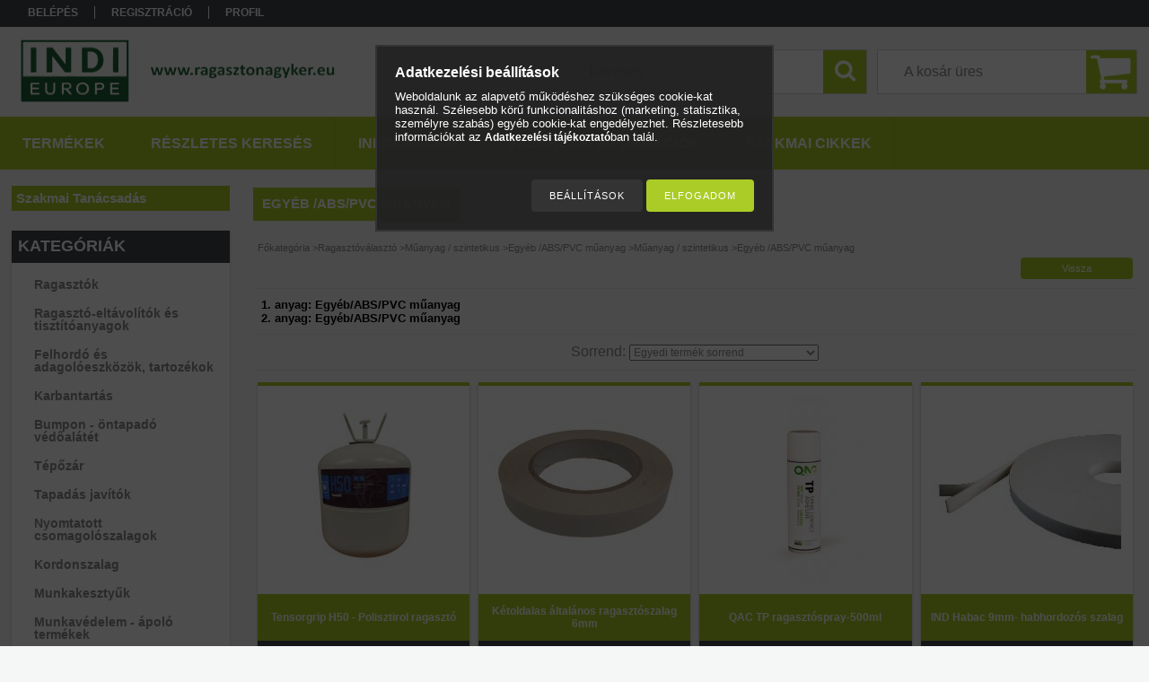

--- FILE ---
content_type: text/html; charset=UTF-8
request_url: https://ragasztonagyker.eu/spl/682545/Egyeb-ABS-PVC-muanyag
body_size: 27360
content:
<!DOCTYPE html PUBLIC "-//W3C//DTD XHTML 1.0 Transitional//EN" "http://www.w3.org/TR/xhtml1/DTD/xhtml1-transitional.dtd">
<html xmlns="http://www.w3.org/1999/xhtml" lang="hu" xml:lang="hu">
<head>

<meta content="width=device-width, initial-scale=1.0" name="viewport" />

<meta http-equiv="Content-Type" content="text/html; charset=utf-8">
<meta http-equiv="Content-Language" content="HU">
<meta http-equiv="Cache-Control" content="no-cache">
<meta name="description" content="Egyéb /ABS/PVC műanyag, Műanyag / szintetikus, Egyéb /ABS/PVC műanyag, Műanyag / szintetikus, Ragasztóválasztó, Ragasztók kis-, közép- és nagyvállalatok számára">
<meta name="robots" content="index, follow">
<meta http-equiv="X-UA-Compatible" content="IE=Edge">
<meta property="og:site_name" content="RagasztóNagyker" />
<meta property="og:title" content="Egyéb /ABS/PVC műanyag - Műanyag / szintetikus - Egyéb /ABS/">
<meta property="og:description" content="Egyéb /ABS/PVC műanyag, Műanyag / szintetikus, Egyéb /ABS/PVC műanyag, Műanyag / szintetikus, Ragasztóválasztó, Ragasztók kis-, közép- és nagyvállalatok számára">
<meta property="og:type" content="website">
<meta property="og:url" content="https://ragasztonagyker.eu/spl/682545/Egyeb-ABS-PVC-muanyag">
<meta name="theme-color" content="#e6f7e6">
<meta name="msapplication-TileColor" content="#e6f7e6">
<meta name="mobile-web-app-capable" content="yes">
<meta name="apple-mobile-web-app-capable" content="yes">
<meta name="MobileOptimized" content="320">
<meta name="HandheldFriendly" content="true">

<title>Egyéb /ABS/PVC műanyag - Műanyag / szintetikus - Egyéb /ABS/</title>


<script type="text/javascript">
var service_type="shop";
var shop_url_main="https://ragasztonagyker.eu";
var actual_lang="hu";
var money_len="0";
var money_thousend=" ";
var money_dec=",";
var shop_id=1003;
var unas_design_url="https:"+"/"+"/"+"ragasztonagyker.eu"+"/"+"!common_design"+"/"+"base"+"/"+"001304"+"/";
var unas_design_code='001304';
var unas_base_design_code='1300';
var unas_design_ver=2;
var unas_design_subver=0;
var unas_shop_url='https://ragasztonagyker.eu';
var responsive="yes";
var config_plus=new Array();
config_plus['product_tooltip']=1;
config_plus['cart_redirect']=1;
config_plus['money_type']='Ft';
config_plus['money_type_display']='Ft';
var lang_text=new Array();

var UNAS = UNAS || {};
UNAS.shop={"base_url":'https://ragasztonagyker.eu',"domain":'ragasztonagyker.eu',"username":'ragasztastechnika.unas.hu',"id":1003,"lang":'hu',"currency_type":'Ft',"currency_code":'HUF',"currency_rate":'1',"currency_length":0,"base_currency_length":0,"canonical_url":'https://ragasztonagyker.eu/spl/682545/Egyeb-ABS-PVC-muanyag'};
UNAS.design={"code":'001304',"page":'art'};
UNAS.api_auth="383cdf8310ce413d32f249d9828754d9";
UNAS.customer={"email":'',"id":0,"group_id":0,"without_registration":0};
UNAS.shop["category_id"]="682545";
UNAS.shop["only_private_customer_can_purchase"] = false;
 

UNAS.text = {
    "button_overlay_close": `Bezár`,
    "popup_window": `Felugró ablak`,
    "list": `lista`,
    "updating_in_progress": `frissítés folyamatban`,
    "updated": `frissítve`,
    "is_opened": `megnyitva`,
    "is_closed": `bezárva`,
    "deleted": `törölve`,
    "consent_granted": `hozzájárulás megadva`,
    "consent_rejected": `hozzájárulás elutasítva`,
    "field_is_incorrect": `mező hibás`,
    "error_title": `Hiba!`,
    "product_variants": `termék változatok`,
    "product_added_to_cart": `A termék a kosárba került`,
    "product_added_to_cart_with_qty_problem": `A termékből csak [qty_added_to_cart] [qty_unit] került kosárba`,
    "product_removed_from_cart": `A termék törölve a kosárból`,
    "reg_title_name": `Név`,
    "reg_title_company_name": `Cégnév`,
    "number_of_items_in_cart": `Kosárban lévő tételek száma`,
    "cart_is_empty": `A kosár üres`,
    "cart_updated": `A kosár frissült`
};


UNAS.text["delete_from_compare"]= `Törlés összehasonlításból`;
UNAS.text["comparison"]= `Összehasonlítás`;

UNAS.text["delete_from_favourites"]= `Törlés a kedvencek közül`;
UNAS.text["add_to_favourites"]= `Kedvencekhez`;






window.lazySizesConfig=window.lazySizesConfig || {};
window.lazySizesConfig.loadMode=1;
window.lazySizesConfig.loadHidden=false;

window.dataLayer = window.dataLayer || [];
function gtag(){dataLayer.push(arguments)};
gtag('js', new Date());
</script>

<script src="https://ragasztonagyker.eu/!common_packages/jquery/jquery-1.8.2.js?mod_time=1759314984" type="text/javascript"></script>
<script src="https://ragasztonagyker.eu/!common_packages/jquery/plugins/bgiframe/bgiframe.js?mod_time=1759314984" type="text/javascript"></script>
<script src="https://ragasztonagyker.eu/!common_packages/jquery/plugins/ajaxqueue/ajaxqueue.js?mod_time=1759314984" type="text/javascript"></script>
<script src="https://ragasztonagyker.eu/!common_packages/jquery/plugins/color/color.js?mod_time=1759314984" type="text/javascript"></script>
<script src="https://ragasztonagyker.eu/!common_packages/jquery/plugins/autocomplete/autocomplete.js?mod_time=1759314984" type="text/javascript"></script>
<script src="https://ragasztonagyker.eu/!common_packages/jquery/plugins/ui/ui_slider-1.11.4.js?mod_time=1759314984" type="text/javascript"></script>
<script src="https://ragasztonagyker.eu/!common_packages/jquery/plugins/ui/ui_touch-punch.js?mod_time=1759314984" type="text/javascript"></script>
<script src="https://ragasztonagyker.eu/!common_packages/jquery/plugins/cookie/cookie.js?mod_time=1759314984" type="text/javascript"></script>
<script src="https://ragasztonagyker.eu/!common_packages/jquery/plugins/treeview/treeview.js?mod_time=1759314984" type="text/javascript"></script>
<script src="https://ragasztonagyker.eu/!common_packages/jquery/plugins/treeview/treeview.edit.js?mod_time=1759314984" type="text/javascript"></script>
<script src="https://ragasztonagyker.eu/!common_packages/jquery/plugins/treeview/treeview.async.js?mod_time=1759314984" type="text/javascript"></script>
<script src="https://ragasztonagyker.eu/!common_packages/jquery/plugins/tools/tools-1.2.7.js?mod_time=1759314984" type="text/javascript"></script>
<script src="https://ragasztonagyker.eu/!common_packages/jquery/plugins/bxslider/bxslider.js?mod_time=1759314984" type="text/javascript"></script>
<script src="https://ragasztonagyker.eu/!common_packages/jquery/own/shop_common/exploded/common.js?mod_time=1764831093" type="text/javascript"></script>
<script src="https://ragasztonagyker.eu/!common_packages/jquery/own/shop_common/exploded/common_overlay.js?mod_time=1759314984" type="text/javascript"></script>
<script src="https://ragasztonagyker.eu/!common_packages/jquery/own/shop_common/exploded/common_shop_popup.js?mod_time=1759314984" type="text/javascript"></script>
<script src="https://ragasztonagyker.eu/!common_packages/jquery/own/shop_common/exploded/common_start_checkout.js?mod_time=1759314984" type="text/javascript"></script>
<script src="https://ragasztonagyker.eu/!common_packages/jquery/own/shop_common/exploded/design_1500.js?mod_time=1759314984" type="text/javascript"></script>
<script src="https://ragasztonagyker.eu/!common_packages/jquery/own/shop_common/exploded/function_change_address_on_order_methods.js?mod_time=1759314984" type="text/javascript"></script>
<script src="https://ragasztonagyker.eu/!common_packages/jquery/own/shop_common/exploded/function_check_password.js?mod_time=1759314984" type="text/javascript"></script>
<script src="https://ragasztonagyker.eu/!common_packages/jquery/own/shop_common/exploded/function_check_zip.js?mod_time=1767692285" type="text/javascript"></script>
<script src="https://ragasztonagyker.eu/!common_packages/jquery/own/shop_common/exploded/function_compare.js?mod_time=1759314984" type="text/javascript"></script>
<script src="https://ragasztonagyker.eu/!common_packages/jquery/own/shop_common/exploded/function_customer_addresses.js?mod_time=1759314984" type="text/javascript"></script>
<script src="https://ragasztonagyker.eu/!common_packages/jquery/own/shop_common/exploded/function_delivery_point_select.js?mod_time=1759314984" type="text/javascript"></script>
<script src="https://ragasztonagyker.eu/!common_packages/jquery/own/shop_common/exploded/function_favourites.js?mod_time=1759314984" type="text/javascript"></script>
<script src="https://ragasztonagyker.eu/!common_packages/jquery/own/shop_common/exploded/function_infinite_scroll.js?mod_time=1759314984" type="text/javascript"></script>
<script src="https://ragasztonagyker.eu/!common_packages/jquery/own/shop_common/exploded/function_language_and_currency_change.js?mod_time=1759314984" type="text/javascript"></script>
<script src="https://ragasztonagyker.eu/!common_packages/jquery/own/shop_common/exploded/function_param_filter.js?mod_time=1764233415" type="text/javascript"></script>
<script src="https://ragasztonagyker.eu/!common_packages/jquery/own/shop_common/exploded/function_postsale.js?mod_time=1759314984" type="text/javascript"></script>
<script src="https://ragasztonagyker.eu/!common_packages/jquery/own/shop_common/exploded/function_product_print.js?mod_time=1759314984" type="text/javascript"></script>
<script src="https://ragasztonagyker.eu/!common_packages/jquery/own/shop_common/exploded/function_product_subscription.js?mod_time=1759314984" type="text/javascript"></script>
<script src="https://ragasztonagyker.eu/!common_packages/jquery/own/shop_common/exploded/function_recommend.js?mod_time=1759314984" type="text/javascript"></script>
<script src="https://ragasztonagyker.eu/!common_packages/jquery/own/shop_common/exploded/function_saved_cards.js?mod_time=1759314984" type="text/javascript"></script>
<script src="https://ragasztonagyker.eu/!common_packages/jquery/own/shop_common/exploded/function_saved_filter_delete.js?mod_time=1759314984" type="text/javascript"></script>
<script src="https://ragasztonagyker.eu/!common_packages/jquery/own/shop_common/exploded/function_search_smart_placeholder.js?mod_time=1759314984" type="text/javascript"></script>
<script src="https://ragasztonagyker.eu/!common_packages/jquery/own/shop_common/exploded/function_vote.js?mod_time=1759314984" type="text/javascript"></script>
<script src="https://ragasztonagyker.eu/!common_packages/jquery/own/shop_common/exploded/page_cart.js?mod_time=1767791927" type="text/javascript"></script>
<script src="https://ragasztonagyker.eu/!common_packages/jquery/own/shop_common/exploded/page_customer_addresses.js?mod_time=1768291153" type="text/javascript"></script>
<script src="https://ragasztonagyker.eu/!common_packages/jquery/own/shop_common/exploded/page_order_checkout.js?mod_time=1759314984" type="text/javascript"></script>
<script src="https://ragasztonagyker.eu/!common_packages/jquery/own/shop_common/exploded/page_order_details.js?mod_time=1759314984" type="text/javascript"></script>
<script src="https://ragasztonagyker.eu/!common_packages/jquery/own/shop_common/exploded/page_order_methods.js?mod_time=1760086915" type="text/javascript"></script>
<script src="https://ragasztonagyker.eu/!common_packages/jquery/own/shop_common/exploded/page_order_return.js?mod_time=1759314984" type="text/javascript"></script>
<script src="https://ragasztonagyker.eu/!common_packages/jquery/own/shop_common/exploded/page_order_send.js?mod_time=1759314984" type="text/javascript"></script>
<script src="https://ragasztonagyker.eu/!common_packages/jquery/own/shop_common/exploded/page_order_subscriptions.js?mod_time=1759314984" type="text/javascript"></script>
<script src="https://ragasztonagyker.eu/!common_packages/jquery/own/shop_common/exploded/page_order_verification.js?mod_time=1759314984" type="text/javascript"></script>
<script src="https://ragasztonagyker.eu/!common_packages/jquery/own/shop_common/exploded/page_product_details.js?mod_time=1759314984" type="text/javascript"></script>
<script src="https://ragasztonagyker.eu/!common_packages/jquery/own/shop_common/exploded/page_product_list.js?mod_time=1759314984" type="text/javascript"></script>
<script src="https://ragasztonagyker.eu/!common_packages/jquery/own/shop_common/exploded/page_product_reviews.js?mod_time=1759314984" type="text/javascript"></script>
<script src="https://ragasztonagyker.eu/!common_packages/jquery/own/shop_common/exploded/page_reg.js?mod_time=1759314984" type="text/javascript"></script>
<script src="https://ragasztonagyker.eu/!common_packages/jquery/plugins/hoverintent/hoverintent.js?mod_time=1759314984" type="text/javascript"></script>
<script src="https://ragasztonagyker.eu/!common_packages/jquery/own/shop_tooltip/shop_tooltip.js?mod_time=1759314984" type="text/javascript"></script>
<script src="https://ragasztonagyker.eu/!common_packages/jquery/plugins/waypoints/waypoints-2.0.3.js?mod_time=1759314984" type="text/javascript"></script>
<script src="https://ragasztonagyker.eu/!common_packages/jquery/plugins/responsive_menu/responsive_menu.js?mod_time=1759314984" type="text/javascript"></script>

<link href="https://ragasztonagyker.eu/!common_packages/jquery/plugins/autocomplete/autocomplete.css?mod_time=1759314984" rel="stylesheet" type="text/css">
<link href="https://ragasztonagyker.eu/!common_design/base/001304/css/common.css?mod_time=1759314986" rel="stylesheet" type="text/css">
<link href="https://ragasztonagyker.eu/!common_design/base/001300/css/page.css?mod_time=1759314986" rel="stylesheet" type="text/css">
<link href="https://ragasztonagyker.eu/!common_design/base/001300/css/page_artlist_6.css?mod_time=1759314986" rel="stylesheet" type="text/css">
<link href="https://ragasztonagyker.eu/!common_design/base/001300/css/box.css?mod_time=1759314986" rel="stylesheet" type="text/css">
<link href="https://ragasztonagyker.eu/!common_design/base/001304/css/layout.css?mod_time=1759314986" rel="stylesheet" type="text/css">
<link href="https://ragasztonagyker.eu/!common_design/base/001300/css/design.css?mod_time=1759314986" rel="stylesheet" type="text/css">
<link href="https://ragasztonagyker.eu/!common_design/base/001304/css/design_custom.css?mod_time=1759314986" rel="stylesheet" type="text/css">
<link href="https://ragasztonagyker.eu/!common_design/base/001304/css/custom.css?mod_time=1759314986" rel="stylesheet" type="text/css">

<link href="https://ragasztonagyker.eu/spl/682545/Egyeb-ABS-PVC-muanyag" rel="canonical">
<link href="https://ragasztonagyker.eu/spl/682545,2/Egyeb-ABS-PVC-muanyag" rel="next">
<link href="https://ragasztonagyker.eu/shop_ordered/1003/design_pic/favicon.ico" rel="shortcut icon">
<script type="text/javascript">
        var google_consent=1;
    
        gtag('consent', 'default', {
           'ad_storage': 'denied',
           'ad_user_data': 'denied',
           'ad_personalization': 'denied',
           'analytics_storage': 'denied',
           'functionality_storage': 'denied',
           'personalization_storage': 'denied',
           'security_storage': 'granted'
        });

    
        gtag('consent', 'update', {
           'ad_storage': 'denied',
           'ad_user_data': 'denied',
           'ad_personalization': 'denied',
           'analytics_storage': 'denied',
           'functionality_storage': 'denied',
           'personalization_storage': 'denied',
           'security_storage': 'granted'
        });

        </script>
    <script async src="https://www.googletagmanager.com/gtag/js?id=UA-29853835-1"></script>    <script type="text/javascript">
    gtag('config', 'UA-29853835-1');

        </script>
        <script type="text/javascript">
    var google_analytics=1;

            gtag('event', 'view_item_list', {
              "currency": "HUF",
              "items": [
                                        {
                          "item_id": "TGH50",
                          "item_name": "Tensorgrip H50 - Polisztirol ragasztó",
                                                    "item_category": "Ragasztóválasztó/Műanyag / szintetikus/Egyéb /ABS/PVC műanyag/Műanyag / szintetikus/Egyéb /ABS/PVC műanyag",                          "price": '163830',
                          "list_position": 1,
                          "list_name": 'Ragasztóválasztó/Műanyag / szintetikus/Egyéb /ABS/PVC műanyag/Műanyag / szintetikus/Egyéb /ABS/PVC műanyag'
                      }
                    ,                      {
                          "item_id": "sent41416m",
                          "item_name": "Kétoldalas általános ragasztószalag 6mm",
                                                    "item_category": "Ragasztóválasztó/Műanyag / szintetikus/Egyéb /ABS/PVC műanyag/Műanyag / szintetikus/Egyéb /ABS/PVC műanyag",                          "price": '445',
                          "list_position": 2,
                          "list_name": 'Ragasztóválasztó/Műanyag / szintetikus/Egyéb /ABS/PVC műanyag/Műanyag / szintetikus/Egyéb /ABS/PVC műanyag'
                      }
                    ,                      {
                          "item_id": "TP",
                          "item_name": "QAC TP ragasztóspray-500ml",
                                                    "item_category": "Ragasztóválasztó/Műanyag / szintetikus/Egyéb /ABS/PVC műanyag/Műanyag / szintetikus/Egyéb /ABS/PVC műanyag",                          "price": '3543',
                          "list_position": 3,
                          "list_name": 'Ragasztóválasztó/Műanyag / szintetikus/Egyéb /ABS/PVC műanyag/Műanyag / szintetikus/Egyéb /ABS/PVC műanyag'
                      }
                    ,                      {
                          "item_id": "habac9",
                          "item_name": "IND Habac 9mm- habhordozós szalag",
                                                    "item_category": "Ragasztóválasztó/Műanyag / szintetikus/Egyéb /ABS/PVC műanyag/Műanyag / szintetikus/Egyéb /ABS/PVC műanyag",                          "price": '2096',
                          "list_position": 4,
                          "list_name": 'Ragasztóválasztó/Műanyag / szintetikus/Egyéb /ABS/PVC műanyag/Műanyag / szintetikus/Egyéb /ABS/PVC műanyag'
                      }
                    ,                      {
                          "item_id": "4100c",
                          "item_name": "Hi-Bond VST 4100C víztiszta akrilhab ragasztószalag 19mm",
                                                    "item_category": "Ragasztóválasztó/Műanyag / szintetikus/Egyéb /ABS/PVC műanyag/Műanyag / szintetikus/Egyéb /ABS/PVC műanyag",                          "price": '14161',
                          "list_position": 5,
                          "list_name": 'Ragasztóválasztó/Műanyag / szintetikus/Egyéb /ABS/PVC műanyag/Műanyag / szintetikus/Egyéb /ABS/PVC műanyag'
                      }
                    ,                      {
                          "item_id": "HM",
                          "item_name": "  QAC HM Gyorskötésű, vízálló lamináló kontakt ragasztó-500ml",
                                                    "item_category": "Ragasztóválasztó/Műanyag / szintetikus/Egyéb /ABS/PVC műanyag/Műanyag / szintetikus/Egyéb /ABS/PVC műanyag",                          "price": '5067',
                          "list_position": 6,
                          "list_name": 'Ragasztóválasztó/Műanyag / szintetikus/Egyéb /ABS/PVC műanyag/Műanyag / szintetikus/Egyéb /ABS/PVC műanyag'
                      }
                    ,                      {
                          "item_id": "sent41419m",
                          "item_name": "Kétoldalas általános ragasztószalag 9mm",
                                                    "item_category": "Ragasztóválasztó/Műanyag / szintetikus/Egyéb /ABS/PVC műanyag/Műanyag / szintetikus/Egyéb /ABS/PVC műanyag",                          "price": '622',
                          "list_position": 7,
                          "list_name": 'Ragasztóválasztó/Műanyag / szintetikus/Egyéb /ABS/PVC műanyag/Műanyag / szintetikus/Egyéb /ABS/PVC műanyag'
                      }
                    ,                      {
                          "item_id": "habac12",
                          "item_name": "IND Habac 12mm- habhordozós szalag",
                                                    "item_category": "Ragasztóválasztó/Műanyag / szintetikus/Egyéb /ABS/PVC műanyag/Műanyag / szintetikus/Egyéb /ABS/PVC műanyag",                          "price": '2527',
                          "list_position": 8,
                          "list_name": 'Ragasztóválasztó/Műanyag / szintetikus/Egyéb /ABS/PVC műanyag/Műanyag / szintetikus/Egyéb /ABS/PVC műanyag'
                      }
                    ,                      {
                          "item_id": "3011",
                          "item_name": "IND 3011 égésgátló akrilhab ragasztószalag",
                                                    "item_category": "Ragasztóválasztó/Műanyag / szintetikus/Egyéb /ABS/PVC műanyag/Műanyag / szintetikus/Egyéb /ABS/PVC műanyag",                          "price": '952500',
                          "list_position": 9,
                          "list_name": 'Ragasztóválasztó/Műanyag / szintetikus/Egyéb /ABS/PVC műanyag/Műanyag / szintetikus/Egyéb /ABS/PVC műanyag'
                      }
                    ,                      {
                          "item_id": "habac15",
                          "item_name": "IND Habac 15mm- habhordozós szalag",
                                                    "item_category": "Ragasztóválasztó/Műanyag / szintetikus/Egyéb /ABS/PVC műanyag/Műanyag / szintetikus/Egyéb /ABS/PVC műanyag",                          "price": '3156',
                          "list_position": 10,
                          "list_name": 'Ragasztóválasztó/Műanyag / szintetikus/Egyéb /ABS/PVC műanyag/Műanyag / szintetikus/Egyéb /ABS/PVC műanyag'
                      }
                    ,                      {
                          "item_id": "habac19",
                          "item_name": "IND Habac 19mm- habhordozós szalag",
                                                    "item_category": "Ragasztóválasztó/Műanyag / szintetikus/Egyéb /ABS/PVC műanyag/Műanyag / szintetikus/Egyéb /ABS/PVC műanyag",                          "price": '3981',
                          "list_position": 11,
                          "list_name": 'Ragasztóválasztó/Műanyag / szintetikus/Egyéb /ABS/PVC műanyag/Műanyag / szintetikus/Egyéb /ABS/PVC műanyag'
                      }
                    ,                      {
                          "item_id": "sent414115m",
                          "item_name": "Kétoldalas általános ragasztószalag 15mm",
                                                    "item_category": "Ragasztóválasztó/Műanyag / szintetikus/Egyéb /ABS/PVC műanyag/Műanyag / szintetikus/Egyéb /ABS/PVC műanyag",                          "price": '864',
                          "list_position": 12,
                          "list_name": 'Ragasztóválasztó/Műanyag / szintetikus/Egyéb /ABS/PVC műanyag/Műanyag / szintetikus/Egyéb /ABS/PVC műanyag'
                      }
                    ,                      {
                          "item_id": "HMcan",
                          "item_name": "  QAC HM Gyorskötésű, vízálló tartályos kontakt ragasztó",
                                                    "item_category": "Ragasztóválasztó/Műanyag / szintetikus/Egyéb /ABS/PVC műanyag/Műanyag / szintetikus/Egyéb /ABS/PVC műanyag",                          "price": '101473',
                          "list_position": 13,
                          "list_name": 'Ragasztóválasztó/Műanyag / szintetikus/Egyéb /ABS/PVC műanyag/Műanyag / szintetikus/Egyéb /ABS/PVC műanyag'
                      }
                    ,                      {
                          "item_id": "5305-6",
                          "item_name": "IND 5305- víztiszta akrilhab ragasztószalag 6mm",
                                                    "item_category": "Ragasztóválasztó/Műanyag / szintetikus/Egyéb /ABS/PVC műanyag/Műanyag / szintetikus/Egyéb /ABS/PVC műanyag",                          "price": '3175',
                          "list_position": 14,
                          "list_name": 'Ragasztóválasztó/Műanyag / szintetikus/Egyéb /ABS/PVC műanyag/Műanyag / szintetikus/Egyéb /ABS/PVC műanyag'
                      }
                    ,                      {
                          "item_id": "sent414112m",
                          "item_name": "Kétoldalas általános ragasztószalag 12mm",
                                                    "item_category": "Ragasztóválasztó/Műanyag / szintetikus/Egyéb /ABS/PVC műanyag/Műanyag / szintetikus/Egyéb /ABS/PVC műanyag",                          "price": '749',
                          "list_position": 15,
                          "list_name": 'Ragasztóválasztó/Műanyag / szintetikus/Egyéb /ABS/PVC műanyag/Műanyag / szintetikus/Egyéb /ABS/PVC műanyag'
                      }
                    ,                      {
                          "item_id": "sent4141",
                          "item_name": "Kétoldalas általános ragasztószalag 19mm",
                                                    "item_category": "Ragasztóválasztó/Műanyag / szintetikus/Egyéb /ABS/PVC műanyag/Műanyag / szintetikus/Egyéb /ABS/PVC műanyag",                          "price": '1219',
                          "list_position": 16,
                          "list_name": 'Ragasztóválasztó/Műanyag / szintetikus/Egyéb /ABS/PVC műanyag/Műanyag / szintetikus/Egyéb /ABS/PVC műanyag'
                      }
                    ,                      {
                          "item_id": "sent414125m",
                          "item_name": "Kétoldalas általános ragasztószalag 25mm",
                                                    "item_category": "Ragasztóválasztó/Műanyag / szintetikus/Egyéb /ABS/PVC műanyag/Műanyag / szintetikus/Egyéb /ABS/PVC műanyag",                          "price": '1397',
                          "list_position": 17,
                          "list_name": 'Ragasztóválasztó/Műanyag / szintetikus/Egyéb /ABS/PVC műanyag/Műanyag / szintetikus/Egyéb /ABS/PVC műanyag'
                      }
                    ,                      {
                          "item_id": "habac25",
                          "item_name": "IND Habac 25mm- habhordozós szalag",
                                                    "item_category": "Ragasztóválasztó/Műanyag / szintetikus/Egyéb /ABS/PVC műanyag/Műanyag / szintetikus/Egyéb /ABS/PVC műanyag",                          "price": '5017',
                          "list_position": 18,
                          "list_name": 'Ragasztóválasztó/Műanyag / szintetikus/Egyéb /ABS/PVC műanyag/Műanyag / szintetikus/Egyéb /ABS/PVC műanyag'
                      }
                    ,                      {
                          "item_id": "5305-10",
                          "item_name": "IND 5305- víztiszta akrilhab ragasztószalag 10mm",
                                                    "item_category": "Ragasztóválasztó/Műanyag / szintetikus/Egyéb /ABS/PVC műanyag/Műanyag / szintetikus/Egyéb /ABS/PVC műanyag",                          "price": '5271',
                          "list_position": 19,
                          "list_name": 'Ragasztóválasztó/Műanyag / szintetikus/Egyéb /ABS/PVC műanyag/Műanyag / szintetikus/Egyéb /ABS/PVC műanyag'
                      }
                    ,                      {
                          "item_id": "habac50",
                          "item_name": "IND Habac 50mm- habhordozós szalag",
                                                    "item_category": "Ragasztóválasztó/Műanyag / szintetikus/Egyéb /ABS/PVC műanyag/Műanyag / szintetikus/Egyéb /ABS/PVC műanyag",                          "price": '10033',
                          "list_position": 20,
                          "list_name": 'Ragasztóválasztó/Műanyag / szintetikus/Egyéb /ABS/PVC műanyag/Műanyag / szintetikus/Egyéb /ABS/PVC műanyag'
                      }
                    ,                      {
                          "item_id": "sent414150mm",
                          "item_name": "Kétoldalas általános ragasztószalag 50mm",
                                                    "item_category": "Ragasztóválasztó/Műanyag / szintetikus/Egyéb /ABS/PVC műanyag/Műanyag / szintetikus/Egyéb /ABS/PVC műanyag",                          "price": '2731',
                          "list_position": 21,
                          "list_name": 'Ragasztóválasztó/Műanyag / szintetikus/Egyéb /ABS/PVC műanyag/Műanyag / szintetikus/Egyéb /ABS/PVC műanyag'
                      }
                    ,                      {
                          "item_id": "5305-19",
                          "item_name": "IND 5305- víztiszta akrilhab ragasztószalag 19mm",
                                                    "item_category": "Ragasztóválasztó/Műanyag / szintetikus/Egyéb /ABS/PVC műanyag/Műanyag / szintetikus/Egyéb /ABS/PVC műanyag",                          "price": '10020',
                          "list_position": 22,
                          "list_name": 'Ragasztóválasztó/Műanyag / szintetikus/Egyéb /ABS/PVC műanyag/Műanyag / szintetikus/Egyéb /ABS/PVC műanyag'
                      }
                    ,                      {
                          "item_id": "qac12can",
                          "item_name": "  QAC 12 Nagyteljesítményű tartályos spray ragasztó - íves felületekhez",
                                                    "item_category": "Ragasztóválasztó/Műanyag / szintetikus/Egyéb /ABS/PVC műanyag/Műanyag / szintetikus/Egyéb /ABS/PVC műanyag",                          "price": '123825',
                          "list_position": 23,
                          "list_name": 'Ragasztóválasztó/Műanyag / szintetikus/Egyéb /ABS/PVC műanyag/Műanyag / szintetikus/Egyéb /ABS/PVC műanyag'
                      }
                    ,                      {
                          "item_id": "5305-25",
                          "item_name": "IND 5305- víztiszta akrilhab ragasztószalag 25mm",
                                                    "item_category": "Ragasztóválasztó/Műanyag / szintetikus/Egyéb /ABS/PVC műanyag/Műanyag / szintetikus/Egyéb /ABS/PVC műanyag",                          "price": '13145',
                          "list_position": 24,
                          "list_name": 'Ragasztóválasztó/Műanyag / szintetikus/Egyéb /ABS/PVC műanyag/Műanyag / szintetikus/Egyéb /ABS/PVC műanyag'
                      }
                    ,                      {
                          "item_id": "GPT20F",
                          "item_name": "3M GPT-020F Kétoldalas ipari akrilszalag 6mm",
                                                    "item_category": "Ragasztóválasztó/Műanyag / szintetikus/Egyéb /ABS/PVC műanyag/Műanyag / szintetikus/Egyéb /ABS/PVC műanyag",                          "price": '2019',
                          "list_position": 25,
                          "list_name": 'Ragasztóválasztó/Műanyag / szintetikus/Egyéb /ABS/PVC műanyag/Műanyag / szintetikus/Egyéb /ABS/PVC műanyag'
                      }
                    ,                      {
                          "item_id": "GPT20F-9",
                          "item_name": "3M GPT-020F Kétoldalas ipari akrilszalag 9mm",
                                                    "item_category": "Ragasztóválasztó/Műanyag / szintetikus/Egyéb /ABS/PVC műanyag/Műanyag / szintetikus/Egyéb /ABS/PVC műanyag",                          "price": '2908',
                          "list_position": 26,
                          "list_name": 'Ragasztóválasztó/Műanyag / szintetikus/Egyéb /ABS/PVC műanyag/Műanyag / szintetikus/Egyéb /ABS/PVC műanyag'
                      }
                    ,                      {
                          "item_id": "GPT20F-10",
                          "item_name": "3M GPT-020F Kétoldalas ipari akrilszalag 10mm",
                                                    "item_category": "Ragasztóválasztó/Műanyag / szintetikus/Egyéb /ABS/PVC műanyag/Műanyag / szintetikus/Egyéb /ABS/PVC műanyag",                          "price": '3200',
                          "list_position": 27,
                          "list_name": 'Ragasztóválasztó/Műanyag / szintetikus/Egyéb /ABS/PVC műanyag/Műanyag / szintetikus/Egyéb /ABS/PVC műanyag'
                      }
                    ,                      {
                          "item_id": "GPT20F-15",
                          "item_name": "3M GPT-020F Kétoldalas ipari akrilszalag 15mm",
                                                    "item_category": "Ragasztóválasztó/Műanyag / szintetikus/Egyéb /ABS/PVC műanyag/Műanyag / szintetikus/Egyéb /ABS/PVC műanyag",                          "price": '4813',
                          "list_position": 28,
                          "list_name": 'Ragasztóválasztó/Műanyag / szintetikus/Egyéb /ABS/PVC műanyag/Műanyag / szintetikus/Egyéb /ABS/PVC műanyag'
                      }
                    ,                      {
                          "item_id": "GPT20F-19",
                          "item_name": "3M GPT-020F Kétoldalas ipari akrilszalag 19mm",
                                                    "item_category": "Ragasztóválasztó/Műanyag / szintetikus/Egyéb /ABS/PVC műanyag/Műanyag / szintetikus/Egyéb /ABS/PVC műanyag",                          "price": '6083',
                          "list_position": 29,
                          "list_name": 'Ragasztóválasztó/Műanyag / szintetikus/Egyéb /ABS/PVC műanyag/Műanyag / szintetikus/Egyéb /ABS/PVC műanyag'
                      }
                    ,                      {
                          "item_id": "GPT20F-25",
                          "item_name": "3M GPT-020F Kétoldalas ipari akrilszalag 25mm",
                                                    "item_category": "Ragasztóválasztó/Műanyag / szintetikus/Egyéb /ABS/PVC műanyag/Műanyag / szintetikus/Egyéb /ABS/PVC műanyag",                          "price": '7988',
                          "list_position": 30,
                          "list_name": 'Ragasztóválasztó/Műanyag / szintetikus/Egyéb /ABS/PVC műanyag/Műanyag / szintetikus/Egyéb /ABS/PVC műanyag'
                      }
                    ,                      {
                          "item_id": "GPT20F-50",
                          "item_name": "3M GPT-020F Kétoldalas ipari akrilszalag 50mm",
                                                    "item_category": "Ragasztóválasztó/Műanyag / szintetikus/Egyéb /ABS/PVC műanyag/Műanyag / szintetikus/Egyéb /ABS/PVC műanyag",                          "price": '16002',
                          "list_position": 31,
                          "list_name": 'Ragasztóválasztó/Műanyag / szintetikus/Egyéb /ABS/PVC műanyag/Műanyag / szintetikus/Egyéb /ABS/PVC műanyag'
                      }
                    ,                      {
                          "item_id": "4965pv1-6",
                          "item_name": "Tesa 4965 PV1 kétoldalas ragasztószalag - 6mm",
                                                    "item_category": "Ragasztóválasztó/Műanyag / szintetikus/Egyéb /ABS/PVC műanyag/Műanyag / szintetikus/Egyéb /ABS/PVC műanyag",                          "price": '1410',
                          "list_position": 32,
                          "list_name": 'Ragasztóválasztó/Műanyag / szintetikus/Egyéb /ABS/PVC műanyag/Műanyag / szintetikus/Egyéb /ABS/PVC műanyag'
                      }
                    ,                      {
                          "item_id": "4965pv1-9",
                          "item_name": "Tesa 4965 PV1 kétoldalas ragasztószalag - 9mm",
                                                    "item_category": "Ragasztóválasztó/Műanyag / szintetikus/Egyéb /ABS/PVC műanyag/Műanyag / szintetikus/Egyéb /ABS/PVC műanyag",                          "price": '2096',
                          "list_position": 33,
                          "list_name": 'Ragasztóválasztó/Műanyag / szintetikus/Egyéb /ABS/PVC műanyag/Műanyag / szintetikus/Egyéb /ABS/PVC műanyag'
                      }
                    ,                      {
                          "item_id": "4965pv1-10",
                          "item_name": "Tesa 4965 PV1 kétoldalas ragasztószalag - 10mm",
                                                    "item_category": "Ragasztóválasztó/Műanyag / szintetikus/Egyéb /ABS/PVC műanyag/Műanyag / szintetikus/Egyéb /ABS/PVC műanyag",                          "price": '2400',
                          "list_position": 34,
                          "list_name": 'Ragasztóválasztó/Műanyag / szintetikus/Egyéb /ABS/PVC műanyag/Műanyag / szintetikus/Egyéb /ABS/PVC műanyag'
                      }
                    ,                      {
                          "item_id": "4965pv1-15",
                          "item_name": "Tesa 4965 PV1 kétoldalas ragasztószalag - 15mm",
                                                    "item_category": "Ragasztóválasztó/Műanyag / szintetikus/Egyéb /ABS/PVC műanyag/Műanyag / szintetikus/Egyéb /ABS/PVC műanyag",                          "price": '3543',
                          "list_position": 35,
                          "list_name": 'Ragasztóválasztó/Műanyag / szintetikus/Egyéb /ABS/PVC műanyag/Műanyag / szintetikus/Egyéb /ABS/PVC műanyag'
                      }
                    ,                      {
                          "item_id": "4965pv1-19",
                          "item_name": "Tesa 4965 PV1 kétoldalas ragasztószalag - 19mm",
                                                    "item_category": "Ragasztóválasztó/Műanyag / szintetikus/Egyéb /ABS/PVC műanyag/Műanyag / szintetikus/Egyéb /ABS/PVC műanyag",                          "price": '4509',
                          "list_position": 36,
                          "list_name": 'Ragasztóválasztó/Műanyag / szintetikus/Egyéb /ABS/PVC műanyag/Műanyag / szintetikus/Egyéb /ABS/PVC műanyag'
                      }
                    ,                      {
                          "item_id": "4965pv1-25",
                          "item_name": "Tesa 4965 PV1 kétoldalas ragasztószalag - 25mm",
                                                    "item_category": "Ragasztóválasztó/Műanyag / szintetikus/Egyéb /ABS/PVC műanyag/Műanyag / szintetikus/Egyéb /ABS/PVC műanyag",                          "price": '5906',
                          "list_position": 37,
                          "list_name": 'Ragasztóválasztó/Műanyag / szintetikus/Egyéb /ABS/PVC műanyag/Műanyag / szintetikus/Egyéb /ABS/PVC műanyag'
                      }
                    ,                      {
                          "item_id": "4965pv1-50",
                          "item_name": "Tesa 4965 PV1 kétoldalas ragasztószalag - 50mm",
                                                    "item_category": "Ragasztóválasztó/Műanyag / szintetikus/Egyéb /ABS/PVC műanyag/Műanyag / szintetikus/Egyéb /ABS/PVC műanyag",                          "price": '11748',
                          "list_position": 38,
                          "list_name": 'Ragasztóválasztó/Műanyag / szintetikus/Egyéb /ABS/PVC műanyag/Műanyag / szintetikus/Egyéb /ABS/PVC műanyag'
                      }
                    ,                      {
                          "item_id": "indlf4659",
                          "item_name": "  IND LF465 víztiszta, torzulásmentes kétoldalas akrilszalag 9mm",
                                                    "item_category": "Ragasztóválasztó/Műanyag / szintetikus/Egyéb /ABS/PVC műanyag/Műanyag / szintetikus/Egyéb /ABS/PVC műanyag",                          "price": '1892',
                          "list_position": 39,
                          "list_name": 'Ragasztóválasztó/Műanyag / szintetikus/Egyéb /ABS/PVC műanyag/Műanyag / szintetikus/Egyéb /ABS/PVC műanyag'
                      }
                    ,                      {
                          "item_id": "indlf46510",
                          "item_name": "  IND LF465 víztiszta, torzulásmentes kétoldalas akrilszalag 10mm",
                                                    "item_category": "Ragasztóválasztó/Műanyag / szintetikus/Egyéb /ABS/PVC műanyag/Műanyag / szintetikus/Egyéb /ABS/PVC műanyag",                          "price": '2362',
                          "list_position": 40,
                          "list_name": 'Ragasztóválasztó/Műanyag / szintetikus/Egyéb /ABS/PVC műanyag/Műanyag / szintetikus/Egyéb /ABS/PVC műanyag'
                      }
                                  ],
              'non_interaction': true
        });
           </script>
           <script type="text/javascript">
        gtag('config', 'AW-995573625',{'allow_enhanced_conversions':true});
                </script>
            <script type="text/javascript">
        var google_ads=1;

                gtag('event','remarketing', {
            'ecomm_pagetype': 'category',
            'ecomm_prodid': ["TGH50","sent41416m","TP","habac9","4100c","HM","sent41419m","habac12","3011","habac15","habac19","sent414115m","HMcan","5305-6","sent414112m","sent4141","sent414125m","habac25","5305-10","habac50","sent414150mm","5305-19","qac12can","5305-25","GPT20F","GPT20F-9","GPT20F-10","GPT20F-15","GPT20F-19","GPT20F-25","GPT20F-50","4965pv1-6","4965pv1-9","4965pv1-10","4965pv1-15","4965pv1-19","4965pv1-25","4965pv1-50","indlf4659","indlf46510"]        });
            </script>
    	<script type="text/javascript">
	/* <![CDATA[ */
	$(document).ready(function() {
       $(document).bind("contextmenu",function(e) {
            return false;
       });
	});
	/* ]]> */
	</script>
		<script type="text/javascript">
	/* <![CDATA[ */
	var omitformtags=["input", "textarea", "select"];
	omitformtags=omitformtags.join("|");
		
	function disableselect(e) {
		if (omitformtags.indexOf(e.target.tagName.toLowerCase())==-1) return false;
		if (omitformtags.indexOf(e.target.tagName.toLowerCase())==2) return false;
	}
		
	function reEnable() {
		return true;
	}
		
	if (typeof document.onselectstart!="undefined") {
		document.onselectstart=new Function ("return false");
	} else {
		document.onmousedown=disableselect;
		document.onmouseup=reEnable;
	}
	/* ]]> */
	</script>
	
<script src="https://ragasztonagyker.eu/!common_design/base/001300/unas_design_resp.js?ver=5" type="text/javascript"></script>  
</head>

<body class='design_ver2' id="ud_shop_art">
<div id="image_to_cart" style="display:none; position:absolute; z-index:100000;"></div>
<div class="overlay_common overlay_warning" id="overlay_cart_add"></div>
<script type="text/javascript">$(document).ready(function(){ overlay_init("cart_add",{"onBeforeLoad":false}); });</script>
<div class="overlay_common overlay_dialog" id="overlay_save_filter"></div>
<script type="text/javascript">$(document).ready(function(){ overlay_init("save_filter",{"closeOnEsc":true,"closeOnClick":true}); });</script>
<div id="overlay_login_outer"></div>	
	<script type="text/javascript">
	$(document).ready(function(){
	    var login_redir_init="";

		$("#overlay_login_outer").overlay({
			onBeforeLoad: function() {
                var login_redir_temp=login_redir_init;
                if (login_redir_act!="") {
                    login_redir_temp=login_redir_act;
                    login_redir_act="";
                }

				                    var temp_href="https://ragasztonagyker.eu/shop_login.php";
                    if (login_redir_temp!="") temp_href=temp_href+"?login_redir="+encodeURIComponent(login_redir_temp);
					location.href=temp_href;
								},
			top: 50,
						closeOnClick: (config_plus['overlay_close_on_click_forced'] === 1),
			onClose: function(event, overlayIndex) {
				$("#login_redir").val("");
			},
			load: false
		});
		
			});
	function overlay_login() {
		$(document).ready(function(){
			$("#overlay_login_outer").overlay().load();
		});
	}
	function overlay_login_remind() {
        if (unas_design_ver >= 5) {
            $("#overlay_remind").overlay().load();
        } else {
            $(document).ready(function () {
                $("#overlay_login_outer").overlay().close();
                setTimeout('$("#overlay_remind").overlay().load();', 250);
            });
        }
	}

    var login_redir_act="";
    function overlay_login_redir(redir) {
        login_redir_act=redir;
        $("#overlay_login_outer").overlay().load();
    }
	</script>  
	<div class="overlay_common overlay_info" id="overlay_remind"></div>
<script type="text/javascript">$(document).ready(function(){ overlay_init("remind",[]); });</script>

	<script type="text/javascript">
    	function overlay_login_error_remind() {
		$(document).ready(function(){
			load_login=0;
			$("#overlay_error").overlay().close();
			setTimeout('$("#overlay_remind").overlay().load();', 250);	
		});
	}
	</script>  
	<div class="overlay_common overlay_info" id="overlay_newsletter"></div>
<script type="text/javascript">$(document).ready(function(){ overlay_init("newsletter",[]); });</script>

<script type="text/javascript">
function overlay_newsletter() {
    $(document).ready(function(){
        $("#overlay_newsletter").overlay().load();
    });
}
</script>
<div class="overlay_common overlay_error" id="overlay_script"></div>
<script type="text/javascript">$(document).ready(function(){ overlay_init("script",[]); });</script>
    <script>
    $(document).ready(function() {
        $.ajax({
            type: "GET",
            url: "https://ragasztonagyker.eu/shop_ajax/ajax_stat.php",
            data: {master_shop_id:"1003",get_ajax:"1"}
        });
    });
    </script>
    

<div id='banner_popup_bx_content'></div>

<div id="container">
	

    <div id="menu_resp">
        <a class="resp_close_plus"><span></span></a>
        <ul> 
            <li>
    
        
            
                <script type='text/javascript'>
                    function overlay_login() {
                        $(document).ready(function(){
                            $("#overlay_login_outer").overlay().load();
                        });
                    }
                </script>
                <a href="javascript:overlay_login();" class="text_normal">Belépés</a>
            

            
        

        
        

        

    
</li>
            <li><a href="https://ragasztonagyker.eu/shop_reg.php"><strong>Regisztráció</strong></a></li>
            <li><a href="https://ragasztonagyker.eu/shop_order_track.php"><strong>Profil</strong></a></li>
            <li><a href="https://ragasztonagyker.eu/shop_help.php"><strong>Vásárlási információk</strong></a></li>
            <li><a href="https://ragasztonagyker.eu/shop_searchcomplex.php"><strong>Részletes keresés</strong></a></li>
            <li><a href="https://ragasztonagyker.eu/shop_contact.php"><strong>Információk</strong></a></li>                            
            <li>
    <a href="javascript:overlay_newsletter();" class="text_normal">Hírlevél</a>


</li>
            <li><ul><li class="menu_item_plus menu_item_1" id="menu_item_id_785808"><span class="menu_item_inner"><a href="https://ragasszokosan.blogspot.hu/" target="_blank"><strong>Szakmai cikkek</strong></a></span></li><li class="menu_item_plus menu_item_2" id="menu_item_id_261863"><span class="menu_item_inner"><a href="https://ragasztonagyker.eu/szakmaitanacsok" target="_blank"><strong>Szakmai Tanácsadás</strong></a></span></li></ul></li>
        </ul> 
        <div id="resp_banner_box">
            <div id='temp_box_banner_container_10432' class='box_content_container'><div id='temp_box_banner_title_10432' class='box_content_title'>Facebook</div><div id='temp_box_banner_10432' class='box_content'><div class='box_txt text_normal'><p><a href="https://www.facebook.com/Ragaszt%C3%B3Nagyker-372788836067525/" target="_blank" rel="noopener"><img src="https://ragasztonagyker.eu/shop_ordered/1003/pic/kepek/likethistemplate.png" alt="" width="208" height="147" /></a></p>
<p>&nbsp;</p></div></div></div><div id='temp_box_banner_container_55916' class='box_content_container'><div id='temp_box_banner_title_55916' class='box_content_title'>3m</div><div id='temp_box_banner_55916' class='box_content'><div class='box_txt text_normal'><p><a href="https://ragasztonagyker.eu/3M-akcios-termekek"><img src="https://ragasztonagyker.eu/shop_ordered/1003/pic/3mbannerek.jpg" alt="" width="250" height="250" /></a></p></div></div></div><div id='temp_box_banner_container_257440' class='box_content_container'><div id='temp_box_banner_title_257440' class='box_content_title'>Protac</div><div id='temp_box_banner_257440' class='box_content'><div class='box_txt text_normal'><p><a href="https://ragasztonagyker.eu/protac-optimax-szerkezeti-ragasztok" target="_blank" rel="noopener" title="Protac szerkezeti ragasztók"><img src="https://ragasztonagyker.eu/shop_ordered/1003/pic/protac_1.jpg" width="232" height="116" alt="" /></a></p></div></div></div><div id='temp_box_banner_container_257445' class='box_content_container'><div id='temp_box_banner_title_257445' class='box_content_title'>Optimax</div><div id='temp_box_banner_257445' class='box_content'><div class='box_txt text_normal'><p><a href="https://ragasztonagyker.eu/protac-optimax-szerkezeti-ragasztok" target="_blank" rel="noopener" title="Optimax szerkezeti ragasztók"><img src="https://ragasztonagyker.eu/shop_ordered/1003/pic/optimax_1.jpg" alt="Optimax" width="285" height="119" /></a></p></div></div></div><div id='temp_box_banner_container_78143' class='box_content_container'><div id='temp_box_banner_title_78143' class='box_content_title'>Loctite</div><div id='temp_box_banner_78143' class='box_content'><div class='box_txt text_normal'><p><a href="https://ragasztonagyker.eu/Loctite-243-csavarrogzito-kozepes-erossegu"><img src="https://ragasztonagyker.eu/shop_ordered/1003/pic/HENKEL-TLR-DISTRIBUTORS-250x250px.png" width="250" height="250" alt="" /></a></p></div></div></div>
            <div id='temp_box_banner_container_39003' class='box_content_container'><div id='temp_box_banner_title_39003' class='box_content_title'>logo</div><div id='temp_box_banner_39003' class='box_content'><div class='box_txt text_normal'><p><img src="https://ragasztonagyker.eu/shop_ordered/1003/pic/optenlogo2021.png" width="142" height="179" alt="" /></p>
<p><img src="https://ragasztonagyker.eu/shop_ordered/1003/pic/kepek/akciok/indilogooptenkicsi.jpg" width="168" height="165" alt="" /><img src="https://ragasztonagyker.eu/shop_ordered/1003/pic/kepek/akciok/indioptenlogo.jpg" width="220" height="128" /></p>
<p>      </p></div></div></div>
            
            
        </div>                             
    </div>  	
    
    <div id="header">
    	<div id="header_top">
        	<div id="header_menu">
                	<ul>
						<li class="login">
    
        
            
                <script type='text/javascript'>
                    function overlay_login() {
                        $(document).ready(function(){
                            $("#overlay_login_outer").overlay().load();
                        });
                    }
                </script>
                <a href="javascript:overlay_login();" class="text_normal">Belépés</a>
            

            
        

        
        

        

    
</li>
                        <li><a href="https://ragasztonagyker.eu/shop_reg.php"><strong>Regisztráció</strong></a></li>                    
                        <li><a href="https://ragasztonagyker.eu/shop_order_track.php"><strong>Profil</strong></a>	</li>
                    </ul>         
            </div>
        	<div id="money_lang">
            	<div id="money"></div>                  
            	<div id="lang"></div>
                <div id="lang_small"></div>
                <div class="clear_fix"></div>
            </div>
            <script type="text/javascript">
				if($("#money").html()=="") {
					$("#money").hide();
				}
				if($("#lang").html()=="") {
					$("#lang").hide();
				}						
			</script>	
            <div class="clear_fix"></div>
        </div>	
    	<div id="header_container">
        	<div id="logo"><div id='head_bx_content'><!-- UnasElement {type:slide_bx} -->
<div id="head_bx_slide" class="bxSlider">
	<a id="head_bx_slide_0" href="https://ragasztonagyker.eu/"><img src="https://ragasztonagyker.eu/shop_pic.php?time=1661170502&width=380&height=80&design_element=head_bx_slide_0.png" border="0" title="logo" alt="logo" /></a>
	<a id="head_bx_slide_1" href="https://ragasztonagyker.eu/"><img src="https://ragasztonagyker.eu/shop_pic.php?time=1661170806&width=380&height=80&design_element=head_bx_slide_1.png" border="0" title="" alt="" /></a>
</div>
<script type="text/javascript">
$(document).ready(function(){
	$("#head_bx_slide").bxSlider({
		auto:true,
		autoHover:true,
		mode:"horizontal",
		speed:500,
		pause:4000
	});
});
</script></div></div>
            <div id="cart"><div id='box_cart_content' class='box_content'>

    

    

    
        <div class='box_cart_item'>
            <a href='https://ragasztonagyker.eu/shop_cart.php' class='text_small'>
                <span class='text_small'>
                    

                    

                    
                        <span class='box_cart_empty'>A kosár üres</span>
                        
                    
                </span>
            </a>
        </div>
    

    

    

    

    

    

    
        <script type="text/javascript">
            $("#cart").click(function() {
                document.location.href="https://ragasztonagyker.eu/shop_cart.php";
            });
        </script>
    

</div></div>
            <div id="search"><div id='box_search_content' class='box_content'>
    <form name="form_include_search" id="form_include_search" action="https://ragasztonagyker.eu/shop_search.php" method="get">
        <div class='box_search_field'><label><span class="text_small">Kifejezés:</span></label><span class="text_input"><input name="q" id="box_search_input" type="text" maxlength="255" class="text_small js-search-input" value="" placeholder="Keresés" /></span></div>
        <div class='box_search_button'><span class="text_button"><input type="submit" value="Keres" class="text_small" /></span></div>
    </form>
</div></div>
            
                <div id="header_container_inner_mobile">
                    <a href="#" onclick="responsive_cat_menu(); return false;" class="header_category_icon"><span></span>Kategóriák</a>
                        
                    <div id="header_container_inner_mobile_plusmenu"><a href="#" class="header_plusmenu_icon"><span></span></a></div>                
                    <div id="header_container_inner_mobile_cart"><a id="header_cart_button" href="https://ragasztonagyker.eu/shop_cart.php"></a></div>
                    <a href="#" id="header_search_icon"><span></span></a>
                    <a href="#" id="header_filter_icon"><span></span></a> 
                    
                    <div id="header_container_inner_mobile_filter">
                        <div id="header_container_inner_mobile_filter_title"><a class="resp_close"><span></span></a>Szűrés</div>
                        <div id="header_container_inner_mobile_filter_container">
<div id='box_filter_content' class='box_content text_normal'>
 

 
 
 
 
 
 
 

 <div class='product_filter_title text_normal' id='param_2834_title'><strong>Száradási idő</strong></div>
 <div class='product_filter_content product_filter_type_text product_filter_2834_content text_normal ' id='param_2834_content'>
 
 
 

 
 <div class='product_filter_text text_normal'>
 <div class='product_filter_checkbox'><span class='text_input text_input_checkbox'>
 <input type='checkbox' onclick='filter_activate_delay("");' value='1-3 perc' id='product_filter_checkbox_2834_4c8dbd606cc45f60bbe00ca420affbe5' />
 </span></div>
 <div class='product_filter_text_inner'>
 <label for='product_filter_checkbox_2834_4c8dbd606cc45f60bbe00ca420affbe5' class='product_filter_link text_normal'>
 1-3 perc
 </label>
 </div>
 
 <div class='clear_fix'></div>
 </div>
 

 

 

 
 
 
 

 
 <div class='product_filter_text text_normal'>
 <div class='product_filter_checkbox'><span class='text_input text_input_checkbox'>
 <input type='checkbox' onclick='filter_activate_delay("");' value='2-5 perc' id='product_filter_checkbox_2834_0166e7db8bd969bd1a3c07a706303c29' />
 </span></div>
 <div class='product_filter_text_inner'>
 <label for='product_filter_checkbox_2834_0166e7db8bd969bd1a3c07a706303c29' class='product_filter_link text_normal'>
 2-5 perc
 </label>
 </div>
 
 <div class='clear_fix'></div>
 </div>
 

 

 

 
 
 

 
 

 
 </div>

 
 
 
 
 
 
 
 
 <div class='product_filter_div bg_color_dark3'></div>
 

 <div class='product_filter_title text_normal' id='param_4304162_title'><strong>Méret</strong></div>
 <div class='product_filter_content product_filter_type_text product_filter_4304162_content text_normal ' id='param_4304162_content'>
 
 
 

 
 <div class='product_filter_text text_normal'>
 <div class='product_filter_checkbox'><span class='text_input text_input_checkbox'>
 <input type='checkbox' onclick='filter_activate_delay("");' value='10mm' id='product_filter_checkbox_4304162_a49c4686d1897d5921362224902e59cb' />
 </span></div>
 <div class='product_filter_text_inner'>
 <label for='product_filter_checkbox_4304162_a49c4686d1897d5921362224902e59cb' class='product_filter_link text_normal'>
 10mm
 </label>
 </div>
 
 <div class='clear_fix'></div>
 </div>
 

 

 

 
 
 
 

 
 <div class='product_filter_text text_normal'>
 <div class='product_filter_checkbox'><span class='text_input text_input_checkbox'>
 <input type='checkbox' onclick='filter_activate_delay("");' value='12mm' id='product_filter_checkbox_4304162_22a74cc5ff701e1e6dbbea2218e5dea1' />
 </span></div>
 <div class='product_filter_text_inner'>
 <label for='product_filter_checkbox_4304162_22a74cc5ff701e1e6dbbea2218e5dea1' class='product_filter_link text_normal'>
 12mm
 </label>
 </div>
 
 <div class='clear_fix'></div>
 </div>
 

 

 

 
 
 
 

 
 <div class='product_filter_text text_normal'>
 <div class='product_filter_checkbox'><span class='text_input text_input_checkbox'>
 <input type='checkbox' onclick='filter_activate_delay("");' value='15mm' id='product_filter_checkbox_4304162_3fbf3aef6d85066d10a294e321328880' />
 </span></div>
 <div class='product_filter_text_inner'>
 <label for='product_filter_checkbox_4304162_3fbf3aef6d85066d10a294e321328880' class='product_filter_link text_normal'>
 15mm
 </label>
 </div>
 
 <div class='clear_fix'></div>
 </div>
 

 

 

 
 
 
 

 
 <div class='product_filter_text text_normal'>
 <div class='product_filter_checkbox'><span class='text_input text_input_checkbox'>
 <input type='checkbox' onclick='filter_activate_delay("");' value='17kg' id='product_filter_checkbox_4304162_38051a5cecf91d152233b652c9e3b7ab' />
 </span></div>
 <div class='product_filter_text_inner'>
 <label for='product_filter_checkbox_4304162_38051a5cecf91d152233b652c9e3b7ab' class='product_filter_link text_normal'>
 17kg
 </label>
 </div>
 
 <div class='clear_fix'></div>
 </div>
 

 

 

 
 
 
 <div id='product_filter_more_link_4304162' onclick='$("#product_filter_more_link_4304162").hide(); $("#product_filter_more_4304162").show();' class='product_filter_more_link text_normal'><strong>Továbbiak <span class='text_color_fault'>&raquo;</span></strong></div><div class='product_filter_more' id='product_filter_more_4304162'>

 
 <div class='product_filter_text text_normal'>
 <div class='product_filter_checkbox'><span class='text_input text_input_checkbox'>
 <input type='checkbox' onclick='filter_activate_delay("");' value='19mm' id='product_filter_checkbox_4304162_c09a503a3a7a573c02995b9ce3bd7420' />
 </span></div>
 <div class='product_filter_text_inner'>
 <label for='product_filter_checkbox_4304162_c09a503a3a7a573c02995b9ce3bd7420' class='product_filter_link text_normal'>
 19mm
 </label>
 </div>
 
 <div class='clear_fix'></div>
 </div>
 

 

 

 
 
 
 

 
 <div class='product_filter_text text_normal'>
 <div class='product_filter_checkbox'><span class='text_input text_input_checkbox'>
 <input type='checkbox' onclick='filter_activate_delay("");' value='22L' id='product_filter_checkbox_4304162_9f8314b2e28d163729381bbe1ba7aed8' />
 </span></div>
 <div class='product_filter_text_inner'>
 <label for='product_filter_checkbox_4304162_9f8314b2e28d163729381bbe1ba7aed8' class='product_filter_link text_normal'>
 22L
 </label>
 </div>
 
 <div class='clear_fix'></div>
 </div>
 

 

 

 
 
 
 

 
 <div class='product_filter_text text_normal'>
 <div class='product_filter_checkbox'><span class='text_input text_input_checkbox'>
 <input type='checkbox' onclick='filter_activate_delay("");' value='25mm' id='product_filter_checkbox_4304162_826621d72e84255a6d3d33186637514e' />
 </span></div>
 <div class='product_filter_text_inner'>
 <label for='product_filter_checkbox_4304162_826621d72e84255a6d3d33186637514e' class='product_filter_link text_normal'>
 25mm
 </label>
 </div>
 
 <div class='clear_fix'></div>
 </div>
 

 

 

 
 
 
 

 
 <div class='product_filter_text text_normal'>
 <div class='product_filter_checkbox'><span class='text_input text_input_checkbox'>
 <input type='checkbox' onclick='filter_activate_delay("");' value='500ml' id='product_filter_checkbox_4304162_1cf63ae2190b06dd12e050ec9f4a0971' />
 </span></div>
 <div class='product_filter_text_inner'>
 <label for='product_filter_checkbox_4304162_1cf63ae2190b06dd12e050ec9f4a0971' class='product_filter_link text_normal'>
 500ml
 </label>
 </div>
 
 <div class='clear_fix'></div>
 </div>
 

 

 

 
 
 
 

 
 <div class='product_filter_text text_normal'>
 <div class='product_filter_checkbox'><span class='text_input text_input_checkbox'>
 <input type='checkbox' onclick='filter_activate_delay("");' value='50mm' id='product_filter_checkbox_4304162_97c98a9cdf3527f6fc646395eec40b14' />
 </span></div>
 <div class='product_filter_text_inner'>
 <label for='product_filter_checkbox_4304162_97c98a9cdf3527f6fc646395eec40b14' class='product_filter_link text_normal'>
 50mm
 </label>
 </div>
 
 <div class='clear_fix'></div>
 </div>
 

 

 

 
 
 
 

 
 <div class='product_filter_text text_normal'>
 <div class='product_filter_checkbox'><span class='text_input text_input_checkbox'>
 <input type='checkbox' onclick='filter_activate_delay("");' value='6mm' id='product_filter_checkbox_4304162_426d0cdb4edfa65aa7ebdb47dea8079b' />
 </span></div>
 <div class='product_filter_text_inner'>
 <label for='product_filter_checkbox_4304162_426d0cdb4edfa65aa7ebdb47dea8079b' class='product_filter_link text_normal'>
 6mm
 </label>
 </div>
 
 <div class='clear_fix'></div>
 </div>
 

 

 

 
 
 
 

 
 <div class='product_filter_text text_normal'>
 <div class='product_filter_checkbox'><span class='text_input text_input_checkbox'>
 <input type='checkbox' onclick='filter_activate_delay("");' value='9mm' id='product_filter_checkbox_4304162_e83854a20ec01a6402fd59f7978d8a43' />
 </span></div>
 <div class='product_filter_text_inner'>
 <label for='product_filter_checkbox_4304162_e83854a20ec01a6402fd59f7978d8a43' class='product_filter_link text_normal'>
 9mm
 </label>
 </div>
 
 <div class='clear_fix'></div>
 </div>
 

 

 

 
 </div>
 

 
 

 
 </div>

 
 
 
 
 

 <script>
var filter_box_allow_value_count=0;
var filter_activate_timer=null;
var filter_activate_loaded=1;
var clicked_param_id=0;
var clicked_param_value="";
var filter_get;
function filter_activate_delay(prefix){
		if (filter_activate_timer) clearTimeout(filter_activate_timer);
		if (filter_activate_loaded!=1) {
			filter_activate_timer = setTimeout(function() {filter_activate_delay(prefix)},300);		} else {
			filter_activate_timer = setTimeout(function() {filter_activate(prefix)},300);		}
}
function filter_activate(prefix) {
	filter_get="";
	filter_activate_loaded=0
	var temp_filter_get="";
	var temp_filter_active=0;
	$("#"+prefix+"param_2834_content input:not(.js-product-filter-input-ignore)").each(function(index, value) {
		if ($(this).prop("checked")==true) {
			$(this).parent().parent().parent().addClass("product_filter_checked");
			temp_filter_active=1;
			if (temp_filter_get!="") temp_filter_get+="|";
			temp_filter_get+=$(this).val().replace(/:/g,"&#58;");
		} else {
			$(this).parent().parent().parent().removeClass("product_filter_checked");
		}
	});
	if (temp_filter_active==1) {
		$("#"+prefix+"param_2834_content").addClass("product_filter_content_checked");
		$("#"+prefix+"param_2834_content").parent(".product_filter_group").addClass("product_filter_group_checked");
	} else {
		$("#"+prefix+"param_2834_content").removeClass("product_filter_content_checked");
		$("#"+prefix+"param_2834_content").parent(".product_filter_group").removeClass("product_filter_group_checked");
	}
	if (temp_filter_get!="") {
		if (filter_get!="") filter_get+="\\"
		filter_get+="2834:"+temp_filter_get
	}
	var temp_filter_get="";
	var temp_filter_active=0;
	$("#"+prefix+"param_4304162_content input:not(.js-product-filter-input-ignore)").each(function(index, value) {
		if ($(this).prop("checked")==true) {
			$(this).parent().parent().parent().addClass("product_filter_checked");
			temp_filter_active=1;
			if (temp_filter_get!="") temp_filter_get+="|";
			temp_filter_get+=$(this).val().replace(/:/g,"&#58;");
		} else {
			$(this).parent().parent().parent().removeClass("product_filter_checked");
		}
	});
	if (temp_filter_active==1) {
		$("#"+prefix+"param_4304162_content").addClass("product_filter_content_checked");
		$("#"+prefix+"param_4304162_content").parent(".product_filter_group").addClass("product_filter_group_checked");
	} else {
		$("#"+prefix+"param_4304162_content").removeClass("product_filter_content_checked");
		$("#"+prefix+"param_4304162_content").parent(".product_filter_group").removeClass("product_filter_group_checked");
	}
	if (temp_filter_get!="") {
		if (filter_get!="") filter_get+="\\"
		filter_get+="4304162:"+temp_filter_get
	}
	if (filter_get!="") {
		temp_url="https://ragasztonagyker.eu/spl/682545/Egyeb-ABS-PVC-muanyag?cat=682545&filter="+encodeURIComponent(filter_get.replace(/&/g,'&amp;').replace(/"/g,'&quot;')).replace(/%3A/g,':').replace(/%2F/g,'/');
		temp_url_state="https://ragasztonagyker.eu/spl/682545/Egyeb-ABS-PVC-muanyag?cat=682545&filter="+encodeURIComponent(filter_get.replace(/&/g,'&amp;').replace(/"/g,'&quot;')).replace(/%3A/g,':').replace(/%5C/g,'\\');
	} else {
		temp_url="https://ragasztonagyker.eu/spl/682545/Egyeb-ABS-PVC-muanyag?cat=682545&filter=";
		temp_url_state="https://ragasztonagyker.eu/spl/682545/Egyeb-ABS-PVC-muanyag?cat=682545&filter=";
	}
	$("#page_content_outer").html("<div class='page_content_ajax'></div>");
	$(document).trigger("filterProductlistRefreshing");
	$.ajax({
		type: "GET",
		async: true,
		url: "https://ragasztonagyker.eu/spl/682545/Egyeb-ABS-PVC-muanyag",
		data: {
			clicked_param_id:clicked_param_id,
			filter:filter_get,
			url_state:temp_url_state,
			ajax_filter:"1",
			ajax_nodesign:"1"
		},
		success: function(result){
	 product_filter_history_state("replace",temp_url_state,prefix,clicked_param_id,clicked_param_value);
			clicked_param_id=0;
			clicked_param_value="";
			filter_activate_loaded=1;
	 $(document).trigger("filterProductlistRefreshed");
			if (result.indexOf("</html")==-1) $("#page_content_outer").html(result);
		}
	});
}
function filter_icon_click(filter_this) {
 if (filter_this.children("input").prop("checked")==true) {
 	filter_this.children("input").attr("checked",false);
	} else {
 	filter_this.children("input").attr("checked",true);
	}
}
function filter_icon(filter_this) {
 if (filter_this.children("input").prop("checked")!=true) {
 	filter_this.addClass("product_filter_icon_unchecked_grayscale");
 	filter_this.addClass("product_filter_icon_unchecked");
 	filter_this.removeClass("product_filter_icon_checked");
	} else {
 	filter_this.removeClass("product_filter_icon_unchecked_grayscale");
 	filter_this.removeClass("product_filter_icon_unchecked");
 	filter_this.addClass("product_filter_icon_checked");
	}
}
$(document).ready(function(){
	var checkbox_on=0;
	$("#box_filter_content .product_filter_content").each(function(){
		if ($(this).find("input").prop("checked")==true || $(this).hasClass("product_filter_content_checked")) {
			checkbox_on=1;
			return false;
		}
	});
	if (checkbox_on==1 && checkbox_on_already!=1) {
 filter_activate("");
 var checkbox_on_already=1
	}
});
</script>


 
 
 
</div>
</div>
                    </div>                    
                    <div class="clear_fix"></div>
                    
                    <script type="text/javascript">
						if ($("#box_filter_content").length=="") {
							$("a#header_filter_icon").hide();	
						}
					</script>
                                                                  
                </div>            
                        
            <div class="clear_fix"></div>
        </div>	
        <div id="header_bottom"><!-- --></div>
    </div>
    
    <div id="content">
    
        <div id="responsive_cat_menu"><div id="responsive_cat_menu_content"><script type="text/javascript">var responsive_menu='$(\'#responsive_cat_menu ul\').responsive_menu({ajax_type: "GET",ajax_param_str: "cat_key|aktcat",ajax_url: "https://ragasztonagyker.eu/shop_ajax/ajax_box_cat.php",ajax_data: "master_shop_id=1003&lang_master=hu&get_ajax=1&type=responsive_call&box_var_name=shop_cat&box_var_already=no&box_var_responsive=yes&box_var_section=content&box_var_highlight=yes&box_var_type=normal&box_var_multilevel_id=responsive_cat_menu",menu_id: "responsive_cat_menu"});'; </script><div class="responsive_menu"><div class="responsive_menu_nav"><div class="responsive_menu_navtop"><div class="responsive_menu_back "></div><div class="responsive_menu_title ">Kategóriák</div><div class="responsive_menu_close "></div></div><div class="responsive_menu_navbottom"></div></div><div class="responsive_menu_content"><ul style="display:none;"><li><div class="next_level_arrow"></div><span class="ajax_param">695132|682545</span><a href="https://ragasztonagyker.eu/ragasztok" class="text_small has_child resp_clickable" onclick="return false;">Ragasztók</a></li><li><span class="ajax_param">658011|682545</span><a href="https://ragasztonagyker.eu/ragasztoeltavolito" class="text_small resp_clickable" onclick="return false;">Ragasztó-eltávolítók és tisztítóanyagok</a></li><li><div class="next_level_arrow"></div><span class="ajax_param">180180|682545</span><a href="https://ragasztonagyker.eu/felhordo-eszkozok" class="text_small has_child resp_clickable" onclick="return false;">Felhordó és adagolóeszközök, tartozékok</a></li><li><div class="next_level_arrow"></div><span class="ajax_param">193858|682545</span><a href="https://ragasztonagyker.eu/Karbantartasi-termekek" class="text_small has_child resp_clickable" onclick="return false;">Karbantartás</a></li><li><span class="ajax_param">559560|682545</span><a href="https://ragasztonagyker.eu/bumpon" class="text_small resp_clickable" onclick="return false;">Bumpon - öntapadó védőalátét</a></li><li><span class="ajax_param">287229|682545</span><a href="https://ragasztonagyker.eu/tepozar" class="text_small resp_clickable" onclick="return false;">Tépőzár</a></li><li><span class="ajax_param">573326|682545</span><a href="https://ragasztonagyker.eu/tapadas-javitok" class="text_small resp_clickable" onclick="return false;">Tapadás javítók</a></li><li><span class="ajax_param">770619|682545</span><a href="https://ragasztonagyker.eu/nyomtatott-csomagoloszalag" class="text_small resp_clickable" onclick="return false;">Nyomtatott csomagolószalagok</a></li><li><span class="ajax_param">350728|682545</span><a href="https://ragasztonagyker.eu/kordonszalag" class="text_small resp_clickable" onclick="return false;">Kordonszalag</a></li><li><span class="ajax_param">224644|682545</span><a href="https://ragasztonagyker.eu/munkakesztyuk" class="text_small resp_clickable" onclick="return false;">Munkakesztyűk</a></li><li><span class="ajax_param">267815|682545</span><a href="https://ragasztonagyker.eu/Munkavedelem-apolo-termekek" class="text_small resp_clickable" onclick="return false;">Munkavédelem - ápoló termékek</a></li></ul></div></div></div></div>    
    
    	<div id="content_top">
        	<div id="content_top_menu_full_sf" class="content_top_menu">
            	<ul>
                	<li><a href="https://ragasztonagyker.eu/sct/0/"><strong>Termékek</strong></a></li>
                    <li><a href="https://ragasztonagyker.eu/shop_searchcomplex.php"><strong>Részletes keresés</strong></a></li>
                    <li><a href="https://ragasztonagyker.eu/shop_contact.php"><strong>Információk</strong></a></li>
                    <li><a href="https://ragasztonagyker.eu/shop_help.php"><strong>Vásárlási információk</strong></a></li>
                    
                    <li class="menu_item_plus menu_item_1" id="menu_item_id_785808"><span class="menu_item_inner"><a href="https://ragasszokosan.blogspot.hu/" target="_blank"><strong>Szakmai cikkek</strong></a></span></li>
                </ul>
            </div>
            <div id="content_top_menu_1000" class="content_top_menu"><div id="menu_content15"><ul><li class="menu_item_1"><span class="menu_item_inner"><a href="https://ragasztonagyker.eu/sct/0/"><strong>Termékek</strong></a></span></li><li class="menu_item_2"><span class="menu_item_inner"><a href="https://ragasztonagyker.eu/shop_searchcomplex.php"><strong>Részletes keresés</strong></a></span></li><li class="menu_item_3"><span class="menu_item_inner"><a href="https://ragasztonagyker.eu/shop_contact.php"><strong>Információk</strong></a></span></li><li class="menu_item_4"><span class="menu_item_inner"><a href="https://ragasztonagyker.eu/shop_help.php"><strong>Vásárlási információk</strong></a></span></li></ul></div></div>
        </div>
        <div id="content_container_outer"><div id="content_container"><div id="content_container_inner">    
        	
            <div id="left">
                <div id="box_left">
                	
                    
                    
                    <div id="left_home_full">
                    
                    <div id="left_cms_full">
                    <div class="box_left_top"><!-- --></div>
                    <div class="box_left_container"><ul><li class="menu_item_plus menu_item_1" id="menu_item_id_261863"><span class="menu_item_inner"><a href="https://ragasztonagyker.eu/szakmaitanacsok" target="_blank"><strong>Szakmai Tanácsadás</strong></a></span></li></ul></div>
                    <div class="box_left_bottom"><!-- --></div>
                    </div>
                    
                    </div>
                    
                    <div id="left_home_1000">
                    
                    <div id="left_cms_full">
                    <div class="box_left_top"><!-- --></div>
                    <div class="box_left_container"><ul><li class="menu_item_plus menu_item_1" id="menu_item_id_785808"><span class="menu_item_inner"><a href="https://ragasszokosan.blogspot.hu/" target="_blank"><strong>Szakmai cikkek</strong></a></span></li><li class="menu_item_plus menu_item_2" id="menu_item_id_261863"><span class="menu_item_inner"><a href="https://ragasztonagyker.eu/szakmaitanacsok" target="_blank"><strong>Szakmai Tanácsadás</strong></a></span></li></ul></div>
                    <div class="box_left_bottom"><!-- --></div>
                    </div>
                    
                    </div>	                    	
                
                    <div id='box_container_shop_cat' class='box_container_1'>
                    <div class="box_left_full">
                        <div class="box_left_top"><!-- --></div>
                        <div class="box_left_title">Kategóriák</div>
                        <div class="box_left_container"><div id='box_cat_content' class='box_content box_cat_type_ajax'><ul id='box_cat_main'><li id='box_cat_1_695132' class=' hasChildren'><span class='text_small box_cat_style0 box_cat_level0 text_style_strong box_cat_click_level0'>Ragasztók</span>
<ul style="display: none;"><li><span class="placeholder">&nbsp;</span></li></ul></li><li id='box_cat_1_658011' class=''><span class='text_small box_cat_style0 box_cat_level0 text_style_strong'><a href='https://ragasztonagyker.eu/ragasztoeltavolito' class='text_small text_style_strong box_cat_click_level0' >Ragasztó-eltávolítók és tisztítóanyagok</a></span></li><li id='box_cat_1_180180' class=' hasChildren'><span class='text_small box_cat_style0 box_cat_level0 text_style_strong box_cat_click_level0'>Felhordó és adagolóeszközök, tartozékok</span>
<ul style="display: none;"><li><span class="placeholder">&nbsp;</span></li></ul></li><li id='box_cat_1_193858' class=' hasChildren'><span class='text_small box_cat_style0 box_cat_level0 text_style_strong box_cat_click_level0'>Karbantartás</span>
<ul style="display: none;"><li><span class="placeholder">&nbsp;</span></li></ul></li><li id='box_cat_1_559560' class=''><span class='text_small box_cat_style0 box_cat_level0 text_style_strong'><a href='https://ragasztonagyker.eu/bumpon' class='text_small text_style_strong box_cat_click_level0' >Bumpon - öntapadó védőalátét</a></span></li><li id='box_cat_1_287229' class=''><span class='text_small box_cat_style0 box_cat_level0 text_style_strong'><a href='https://ragasztonagyker.eu/tepozar' class='text_small text_style_strong box_cat_click_level0' >Tépőzár</a></span></li><li id='box_cat_1_573326' class=''><span class='text_small box_cat_style0 box_cat_level0 text_style_strong'><a href='https://ragasztonagyker.eu/tapadas-javitok' class='text_small text_style_strong box_cat_click_level0' >Tapadás javítók</a></span></li><li id='box_cat_1_770619' class=''><span class='text_small box_cat_style0 box_cat_level0 text_style_strong'><a href='https://ragasztonagyker.eu/nyomtatott-csomagoloszalag' class='text_small text_style_strong box_cat_click_level0' >Nyomtatott csomagolószalagok</a></span></li><li id='box_cat_1_350728' class=''><span class='text_small box_cat_style0 box_cat_level0 text_style_strong'><a href='https://ragasztonagyker.eu/kordonszalag' class='text_small text_style_strong box_cat_click_level0' >Kordonszalag</a></span></li><li id='box_cat_1_224644' class=''><span class='text_small box_cat_style0 box_cat_level0 text_style_strong'><a href='https://ragasztonagyker.eu/munkakesztyuk' class='text_small text_style_strong box_cat_click_level0' >Munkakesztyűk</a></span></li><li id='box_cat_1_267815' class=''><span class='text_small box_cat_style0 box_cat_level0 text_style_strong'><a href='https://ragasztonagyker.eu/Munkavedelem-apolo-termekek' class='text_small text_style_strong box_cat_click_level0' >Munkavédelem - ápoló termékek</a></span></li></ul></div></div>
                        <div class="box_left_bottom"><!-- --></div>	
                    </div>
					</div><div id='box_container_home_banner1_1' class='box_container_2'>
                    <div class="box_left_full">
                        <div class="box_left_top"><!-- --></div>
                        <div class="box_left_title"><div id="temp_72862"></div><script type="text/javascript">$(document).ready(function(){temp_class=$("#temp_72862").parent().attr("class");$("#temp_72862").parent().attr("class",temp_class+"_no");$("#temp_72862").parent().html("");});</script></div>
                        <div class="box_left_container"><div id='box_banner_10432' class='box_content'><div class='box_txt text_normal'><p><a href="https://www.facebook.com/Ragaszt%C3%B3Nagyker-372788836067525/" target="_blank" rel="noopener"><img src="https://ragasztonagyker.eu/shop_ordered/1003/pic/kepek/likethistemplate.png" alt="" width="208" height="147" /></a></p>
<p>&nbsp;</p></div></div></div>
                        <div class="box_left_bottom"><!-- --></div>	
                    </div>
					</div><div id='box_container_home_banner1_2' class='box_container_3'>
                    <div class="box_left_full">
                        <div class="box_left_top"><!-- --></div>
                        <div class="box_left_title">3m</div>
                        <div class="box_left_container"><div id='box_banner_55916' class='box_content'><div class='box_txt text_normal'><p><a href="https://ragasztonagyker.eu/3M-akcios-termekek"><img src="https://ragasztonagyker.eu/shop_ordered/1003/pic/3mbannerek.jpg" alt="" width="250" height="250" /></a></p></div></div></div>
                        <div class="box_left_bottom"><!-- --></div>	
                    </div>
					</div><div id='box_container_home_banner1_3' class='box_container_4'>
                    <div class="box_left_full">
                        <div class="box_left_top"><!-- --></div>
                        <div class="box_left_title">Protac</div>
                        <div class="box_left_container"><div id='box_banner_257440' class='box_content'><div class='box_txt text_normal'><p><a href="https://ragasztonagyker.eu/protac-optimax-szerkezeti-ragasztok" target="_blank" rel="noopener" title="Protac szerkezeti ragasztók"><img src="https://ragasztonagyker.eu/shop_ordered/1003/pic/protac_1.jpg" width="232" height="116" alt="" /></a></p></div></div></div>
                        <div class="box_left_bottom"><!-- --></div>	
                    </div>
					</div><div id='box_container_home_banner1_4' class='box_container_5'>
                    <div class="box_left_full">
                        <div class="box_left_top"><!-- --></div>
                        <div class="box_left_title">Optimax</div>
                        <div class="box_left_container"><div id='box_banner_257445' class='box_content'><div class='box_txt text_normal'><p><a href="https://ragasztonagyker.eu/protac-optimax-szerkezeti-ragasztok" target="_blank" rel="noopener" title="Optimax szerkezeti ragasztók"><img src="https://ragasztonagyker.eu/shop_ordered/1003/pic/optimax_1.jpg" alt="Optimax" width="285" height="119" /></a></p></div></div></div>
                        <div class="box_left_bottom"><!-- --></div>	
                    </div>
					</div><div id='box_container_home_banner1_5' class='box_container_6'>
                    <div class="box_left_full">
                        <div class="box_left_top"><!-- --></div>
                        <div class="box_left_title">Loctite</div>
                        <div class="box_left_container"><div id='box_banner_78143' class='box_content'><div class='box_txt text_normal'><p><a href="https://ragasztonagyker.eu/Loctite-243-csavarrogzito-kozepes-erossegu"><img src="https://ragasztonagyker.eu/shop_ordered/1003/pic/HENKEL-TLR-DISTRIBUTORS-250x250px.png" width="250" height="250" alt="" /></a></p></div></div></div>
                        <div class="box_left_bottom"><!-- --></div>	
                    </div>
					</div><div id='box_container_shop_filter' class='filter-cache-exists box_container_7'>
                    <div class="box_left_full">
                        <div class="box_left_top"><!-- --></div>
                        <div class="box_left_title">Szűrés</div>
                        <div class="box_left_container">
<div id='reload1_box_filter_content' class='box_content text_normal'>
 

 
 
 
 
 
 
 

 <div class='product_filter_title text_normal' id='reload1_param_2834_title'><strong>Száradási idő</strong></div>
 <div class='product_filter_content product_filter_type_text product_filter_2834_content text_normal ' id='reload1_param_2834_content'>
 
 
 

 
 <div class='product_filter_text text_normal'>
 <div class='product_filter_checkbox'><span class='text_input text_input_checkbox'>
 <input type='checkbox' onclick='filter_activate_delay("reload1_");' value='1-3 perc' id='reload1_product_filter_checkbox_2834_4c8dbd606cc45f60bbe00ca420affbe5' />
 </span></div>
 <div class='product_filter_text_inner'>
 <label for='reload1_product_filter_checkbox_2834_4c8dbd606cc45f60bbe00ca420affbe5' class='product_filter_link text_normal'>
 1-3 perc
 </label>
 </div>
 
 <div class='clear_fix'></div>
 </div>
 

 

 

 
 
 
 

 
 <div class='product_filter_text text_normal'>
 <div class='product_filter_checkbox'><span class='text_input text_input_checkbox'>
 <input type='checkbox' onclick='filter_activate_delay("reload1_");' value='2-5 perc' id='reload1_product_filter_checkbox_2834_0166e7db8bd969bd1a3c07a706303c29' />
 </span></div>
 <div class='product_filter_text_inner'>
 <label for='reload1_product_filter_checkbox_2834_0166e7db8bd969bd1a3c07a706303c29' class='product_filter_link text_normal'>
 2-5 perc
 </label>
 </div>
 
 <div class='clear_fix'></div>
 </div>
 

 

 

 
 
 

 
 

 
 </div>

 
 
 
 
 
 
 
 
 <div class='product_filter_div bg_color_dark3'></div>
 

 <div class='product_filter_title text_normal' id='reload1_param_4304162_title'><strong>Méret</strong></div>
 <div class='product_filter_content product_filter_type_text product_filter_4304162_content text_normal ' id='reload1_param_4304162_content'>
 
 
 

 
 <div class='product_filter_text text_normal'>
 <div class='product_filter_checkbox'><span class='text_input text_input_checkbox'>
 <input type='checkbox' onclick='filter_activate_delay("reload1_");' value='10mm' id='reload1_product_filter_checkbox_4304162_a49c4686d1897d5921362224902e59cb' />
 </span></div>
 <div class='product_filter_text_inner'>
 <label for='reload1_product_filter_checkbox_4304162_a49c4686d1897d5921362224902e59cb' class='product_filter_link text_normal'>
 10mm
 </label>
 </div>
 
 <div class='clear_fix'></div>
 </div>
 

 

 

 
 
 
 

 
 <div class='product_filter_text text_normal'>
 <div class='product_filter_checkbox'><span class='text_input text_input_checkbox'>
 <input type='checkbox' onclick='filter_activate_delay("reload1_");' value='12mm' id='reload1_product_filter_checkbox_4304162_22a74cc5ff701e1e6dbbea2218e5dea1' />
 </span></div>
 <div class='product_filter_text_inner'>
 <label for='reload1_product_filter_checkbox_4304162_22a74cc5ff701e1e6dbbea2218e5dea1' class='product_filter_link text_normal'>
 12mm
 </label>
 </div>
 
 <div class='clear_fix'></div>
 </div>
 

 

 

 
 
 
 

 
 <div class='product_filter_text text_normal'>
 <div class='product_filter_checkbox'><span class='text_input text_input_checkbox'>
 <input type='checkbox' onclick='filter_activate_delay("reload1_");' value='15mm' id='reload1_product_filter_checkbox_4304162_3fbf3aef6d85066d10a294e321328880' />
 </span></div>
 <div class='product_filter_text_inner'>
 <label for='reload1_product_filter_checkbox_4304162_3fbf3aef6d85066d10a294e321328880' class='product_filter_link text_normal'>
 15mm
 </label>
 </div>
 
 <div class='clear_fix'></div>
 </div>
 

 

 

 
 
 
 

 
 <div class='product_filter_text text_normal'>
 <div class='product_filter_checkbox'><span class='text_input text_input_checkbox'>
 <input type='checkbox' onclick='filter_activate_delay("reload1_");' value='17kg' id='reload1_product_filter_checkbox_4304162_38051a5cecf91d152233b652c9e3b7ab' />
 </span></div>
 <div class='product_filter_text_inner'>
 <label for='reload1_product_filter_checkbox_4304162_38051a5cecf91d152233b652c9e3b7ab' class='product_filter_link text_normal'>
 17kg
 </label>
 </div>
 
 <div class='clear_fix'></div>
 </div>
 

 

 

 
 
 
 <div id='reload1_product_filter_more_link_4304162' onclick='$("#reload1_product_filter_more_link_4304162").hide(); $("#reload1_product_filter_more_4304162").show();' class='product_filter_more_link text_normal'><strong>Továbbiak <span class='text_color_fault'>&raquo;</span></strong></div><div class='product_filter_more' id='reload1_product_filter_more_4304162'>

 
 <div class='product_filter_text text_normal'>
 <div class='product_filter_checkbox'><span class='text_input text_input_checkbox'>
 <input type='checkbox' onclick='filter_activate_delay("reload1_");' value='19mm' id='reload1_product_filter_checkbox_4304162_c09a503a3a7a573c02995b9ce3bd7420' />
 </span></div>
 <div class='product_filter_text_inner'>
 <label for='reload1_product_filter_checkbox_4304162_c09a503a3a7a573c02995b9ce3bd7420' class='product_filter_link text_normal'>
 19mm
 </label>
 </div>
 
 <div class='clear_fix'></div>
 </div>
 

 

 

 
 
 
 

 
 <div class='product_filter_text text_normal'>
 <div class='product_filter_checkbox'><span class='text_input text_input_checkbox'>
 <input type='checkbox' onclick='filter_activate_delay("reload1_");' value='22L' id='reload1_product_filter_checkbox_4304162_9f8314b2e28d163729381bbe1ba7aed8' />
 </span></div>
 <div class='product_filter_text_inner'>
 <label for='reload1_product_filter_checkbox_4304162_9f8314b2e28d163729381bbe1ba7aed8' class='product_filter_link text_normal'>
 22L
 </label>
 </div>
 
 <div class='clear_fix'></div>
 </div>
 

 

 

 
 
 
 

 
 <div class='product_filter_text text_normal'>
 <div class='product_filter_checkbox'><span class='text_input text_input_checkbox'>
 <input type='checkbox' onclick='filter_activate_delay("reload1_");' value='25mm' id='reload1_product_filter_checkbox_4304162_826621d72e84255a6d3d33186637514e' />
 </span></div>
 <div class='product_filter_text_inner'>
 <label for='reload1_product_filter_checkbox_4304162_826621d72e84255a6d3d33186637514e' class='product_filter_link text_normal'>
 25mm
 </label>
 </div>
 
 <div class='clear_fix'></div>
 </div>
 

 

 

 
 
 
 

 
 <div class='product_filter_text text_normal'>
 <div class='product_filter_checkbox'><span class='text_input text_input_checkbox'>
 <input type='checkbox' onclick='filter_activate_delay("reload1_");' value='500ml' id='reload1_product_filter_checkbox_4304162_1cf63ae2190b06dd12e050ec9f4a0971' />
 </span></div>
 <div class='product_filter_text_inner'>
 <label for='reload1_product_filter_checkbox_4304162_1cf63ae2190b06dd12e050ec9f4a0971' class='product_filter_link text_normal'>
 500ml
 </label>
 </div>
 
 <div class='clear_fix'></div>
 </div>
 

 

 

 
 
 
 

 
 <div class='product_filter_text text_normal'>
 <div class='product_filter_checkbox'><span class='text_input text_input_checkbox'>
 <input type='checkbox' onclick='filter_activate_delay("reload1_");' value='50mm' id='reload1_product_filter_checkbox_4304162_97c98a9cdf3527f6fc646395eec40b14' />
 </span></div>
 <div class='product_filter_text_inner'>
 <label for='reload1_product_filter_checkbox_4304162_97c98a9cdf3527f6fc646395eec40b14' class='product_filter_link text_normal'>
 50mm
 </label>
 </div>
 
 <div class='clear_fix'></div>
 </div>
 

 

 

 
 
 
 

 
 <div class='product_filter_text text_normal'>
 <div class='product_filter_checkbox'><span class='text_input text_input_checkbox'>
 <input type='checkbox' onclick='filter_activate_delay("reload1_");' value='6mm' id='reload1_product_filter_checkbox_4304162_426d0cdb4edfa65aa7ebdb47dea8079b' />
 </span></div>
 <div class='product_filter_text_inner'>
 <label for='reload1_product_filter_checkbox_4304162_426d0cdb4edfa65aa7ebdb47dea8079b' class='product_filter_link text_normal'>
 6mm
 </label>
 </div>
 
 <div class='clear_fix'></div>
 </div>
 

 

 

 
 
 
 

 
 <div class='product_filter_text text_normal'>
 <div class='product_filter_checkbox'><span class='text_input text_input_checkbox'>
 <input type='checkbox' onclick='filter_activate_delay("reload1_");' value='9mm' id='reload1_product_filter_checkbox_4304162_e83854a20ec01a6402fd59f7978d8a43' />
 </span></div>
 <div class='product_filter_text_inner'>
 <label for='reload1_product_filter_checkbox_4304162_e83854a20ec01a6402fd59f7978d8a43' class='product_filter_link text_normal'>
 9mm
 </label>
 </div>
 
 <div class='clear_fix'></div>
 </div>
 

 

 

 
 </div>
 

 
 

 
 </div>

 
 
 
 
 

 <script>
$(document).ready(function(){
	var reload1_checkbox_on=0;
	$("#reload1_box_filter_content .product_filter_content").each(function(){
		if ($(this).find("input").prop("checked")==true || $(this).hasClass("product_filter_content_checked")) {
			reload1_checkbox_on=1;
			return false;
		}
	});
	if (reload1_checkbox_on==1 && checkbox_on_already!=1) {
 filter_activate("reload1_");
 var checkbox_on_already=1
	}
});
</script>


 
 
 
</div>
</div>
                        <div class="box_left_bottom"><!-- --></div>	
                    </div>
					</div><div id='box_container_home_banner2_1' class='box_container_8'>
                    <div class="box_left_full">
                        <div class="box_left_top"><!-- --></div>
                        <div class="box_left_title"><div id="temp_140"></div><script type="text/javascript">$(document).ready(function(){temp_class=$("#temp_140").parent().attr("class");$("#temp_140").parent().attr("class",temp_class+"_no");$("#temp_140").parent().html("");});</script></div>
                        <div class="box_left_container"><div id='box_banner_39003' class='box_content'><div class='box_txt text_normal'><p><img src="https://ragasztonagyker.eu/shop_ordered/1003/pic/optenlogo2021.png" width="142" height="179" alt="" /></p>
<p><img src="https://ragasztonagyker.eu/shop_ordered/1003/pic/kepek/akciok/indilogooptenkicsi.jpg" width="168" height="165" alt="" /><img src="https://ragasztonagyker.eu/shop_ordered/1003/pic/kepek/akciok/indioptenlogo.jpg" width="220" height="128" /></p>
<p>      </p></div></div></div>
                        <div class="box_left_bottom"><!-- --></div>	
                    </div>
					</div><div id='box_container_shop_checkout' class='box_container_9'>
                    <div class="box_left_full">
                        <div class="box_left_top"><!-- --></div>
                        <div class="box_left_title">Fizetési megoldás</div>
                        <div class="box_left_container"><div id='box_checkout_content' class='box_content'>
    
        <a href='https://ragasztonagyker.eu/shop_contact.php?tab=payment' ><span id='box_checkout_stripe_com' class='box_checkout_element' alt='stripe_com' title='stripe_com'></span></a>
    
</div></div>
                        <div class="box_left_bottom"><!-- --></div>	
                    </div>
					</div><div id='box_container_common_newsletter' class='box_container_10'>
                    <div class="box_left_full">
                        <div class="box_left_top"><!-- --></div>
                        <div class="box_left_title">Hírlevél</div>
                        <div class="box_left_container">


    <div id='box_newsletter_content' class='box_content'>
        <form name="form_newsletter2" action="https://ragasztonagyker.eu/shop_newsletter.php" method="post"><input name="action" type="hidden" value="subscribe"><input name="file_back" type="hidden" value="/spl/682545/Egyeb-ABS-PVC-muanyag"><div class='box_newsletter_field' id='box_newsletter_name'><label><span class="text_small">Név:</span></label><span class="text_input"><input name="news_name" value="" type="text"  maxlength="200" class="text_small" /></span></div><div class='box_newsletter_field' id='box_newsletter_emai'><label><span class="text_small">Email:</span></label><span class="text_input"><input name="news_emai" value="" type="text"  maxlength="200" class="text_small" /></span></div><div class='box_newsletter_field' id='box_newsletter_privacy_policy'><span class="text_input text_input_checkbox"><input name="news_privacy_policy" id="news_privacy_policy_2" type="checkbox" value="1" /></span> <label for="news_privacy_policy_2"><span class="text_small">Hozzájárulok az adataim kezeléséhez és elfogadom az <a href="https://ragasztonagyker.eu/shop_help.php?tab=privacy_policy" target="_blank" class="text_normal"><b>Adatkezelési tájékoztató</b></a>t.</span></label></div><div class='box_newsletter_button'><span class='text_button'><input name="fel" type="button" onclick="newsletter2_submit();" value="Feliratkozás" class="text_small" id="box_newsletter_button_up" /></span><span class='text_button'><input name="le" type="submit" value="Leiratkozás" class="text_small" id="box_newsletter_button_down" /></span></div>
        <span style="display: none"><label>Re email</label><input name="news_reemail" type="text" /></span><script type="text/javascript">
function newsletter2_submit() {
     recaptcha_load();
     setTimeout(() => {
         if ($("#recaptcha_placeholder_newsletter2").html().replace("&nbsp;","")=="") {
             recaptcha_id_newsletter2=grecaptcha.render("recaptcha_placeholder_newsletter2",{"sitekey":"6Lf8k68qAAAAAADbz3CAOKI_WsEbdfU3zxcEGdNM","size":"invisible","badge":"bottomleft","callback": function (recaptcha_response) {document.form_newsletter2.submit();}});
         }
         grecaptcha.reset(recaptcha_id_newsletter2);
         grecaptcha.execute(recaptcha_id_newsletter2);
     }, 300);
}
</script>
<div id="recaptcha_placeholder_newsletter2"></div></form>
    </div>
</div>
                        <div class="box_left_bottom"><!-- --></div>	
                    </div>
					</div>
                </div>
            </div>
            
            <div id="center">
            
                <div id="body">
                    <div id="body_title">
    <div id='title_content'>
    <h1>
        Egyéb /ABS/PVC műanyag
    </h1>
    </div>
</div>	
                    <div id="slideshow">
                        <div id='banner_start_big_bx_content'><!-- UnasElement {type:slide_bx} -->
<div id="banner_start_big_bx_slide" class="bxSlider">
	<a id="banner_start_big_bx_slide_0" href="https://ragasztonagyker.eu/ragaszto-spray" target="_blank"><img src="https://ragasztonagyker.eu/shop_pic.php?time=1512996416&width=1465&height=475&design_element=banner_start_big_bx_slide_0.jpg" border="0" title="Kontaktragasztó spray" alt="Kontaktragasztó spray" /></a>
	<a id="banner_start_big_bx_slide_1" href="https://ragasztonagyker.eu/ketoldalas-ragasztoszalagok" target="_blank"><img src="https://ragasztonagyker.eu/shop_pic.php?time=1513002024&width=1465&height=475&design_element=banner_start_big_bx_slide_1.jpg" border="0" title="Kétoldalas szalagok, jelölés" alt="Kétoldalas szalagok, jelölés" /></a>
	<a id="banner_start_big_bx_slide_2" href="https://ragasztonagyker.eu/"><img src="https://ragasztonagyker.eu/shop_pic.php?time=1513002365&width=1465&height=475&design_element=banner_start_big_bx_slide_2.jpg" border="0" title="" alt="" /></a>
	<a id="banner_start_big_bx_slide_3" href="https://ragasztonagyker.eu/"><img src="https://ragasztonagyker.eu/shop_pic.php?time=1513342147&width=1465&height=475&design_element=banner_start_big_bx_slide_3.jpg" border="0" title="" alt="" /></a>
	<a id="banner_start_big_bx_slide_4" href="https://ragasztonagyker.eu/egyoldalas-ragasztoszalagok" target="_blank"><img src="https://ragasztonagyker.eu/shop_pic.php?time=1513251054&width=1465&height=475&design_element=banner_start_big_bx_slide_4.jpg" border="0" title="Egyoldalas szalagok" alt="Egyoldalas szalagok" /></a>
	<a id="banner_start_big_bx_slide_5" href="https://ragasztonagyker.eu/"><img src="https://ragasztonagyker.eu/shop_pic.php?time=1513340182&width=1465&height=475&design_element=banner_start_big_bx_slide_5.jpg" border="0" title="" alt="" /></a>
	<a id="banner_start_big_bx_slide_6" href="https://ragasztonagyker.eu/"><img src="https://ragasztonagyker.eu/shop_pic.php?time=1513340886&width=1465&height=475&design_element=banner_start_big_bx_slide_6.jpg" border="0" title="" alt="" /></a>
	<a id="banner_start_big_bx_slide_7" href="https://ragasztonagyker.eu/csavarrogzito-csotomito" target="_blank"><img src="https://ragasztonagyker.eu/shop_pic.php?time=1593424378&width=1465&height=475&design_element=banner_start_big_bx_slide_7.jpg" border="0" title="" alt="" /></a>
	<a id="banner_start_big_bx_slide_8" href="https://ragasztonagyker.eu/diszperzios-faipari-ragasztok"><img src="https://ragasztonagyker.eu/shop_pic.php?time=1740138939&width=1465&height=475&design_element=banner_start_big_bx_slide_8.png" border="0" title="Diszperziós faipari ragasztók" alt="Diszperziós faipari ragasztók" /></a>
	<a id="banner_start_big_bx_slide_9" href="https://ragasztonagyker.eu/cianoakrilat-ragasztok"><img src="https://ragasztonagyker.eu/shop_pic.php?time=1740139218&width=1465&height=475&design_element=banner_start_big_bx_slide_9.png" border="0" title="Pillanatragasztók" alt="Pillanatragasztók" /></a>
</div>
<script type="text/javascript">
$(document).ready(function(){
	$("#banner_start_big_bx_slide").bxSlider({
		auto:true,
		autoHover:true,
		mode:"horizontal",
		touchEnabled:false,
		speed:500,
		pause:4000
	});
});
</script></div> 
                    </div> 
                    <div class="clear_fix"></div>                   
                    <div id="body_container"><div id='page_content_outer'><div id='page_art_content' class='page_content'>

    <div class='page_artdet_head'>
        <div class='page_artdet_dispcat'><span class="text_small"><a href="https://ragasztonagyker.eu/sct/0/" class="text_small breadcrumb_item breadcrumb_main">Főkategória</a><span class='breadcrumb_sep'> &gt;</span><a href="https://ragasztonagyker.eu/ragasztovalaszto" class="text_small breadcrumb_item">Ragasztóválasztó</a><span class='breadcrumb_sep'> &gt;</span><a href="https://ragasztonagyker.eu/sct/511678/Muanyag-szintetikus" class="text_small breadcrumb_item">Műanyag / szintetikus</a><span class='breadcrumb_sep'> &gt;</span><a href="https://ragasztonagyker.eu/sct/813604/Egyeb-ABS-PVC-muanyag" class="text_small breadcrumb_item">Egyéb /ABS/PVC műanyag</a><span class='breadcrumb_sep'> &gt;</span><a href="https://ragasztonagyker.eu/sct/633659/Muanyag-szintetikus" class="text_small breadcrumb_item">Műanyag / szintetikus</a><span class='breadcrumb_sep'> &gt;</span><span class="text_small breadcrumb_item">Egyéb /ABS/PVC műanyag</span></span></div>
        <div class='page_artdet_buttonback'><span class="text_button"><input name="button" type="submit" value="Vissza" onclick="location.href='https://ragasztonagyker.eu/sct/633659/'"  class="text_small" /></span></div>
        <div class='clear_fix'></div>
    </div>
    <div class='page_hr'><hr/></div> 
    
    
    
    
        <div class='page_txt'><div class='page_shop_txt text_big'><p><span style="color: #000000;"><strong>1. anyag: Egyéb/ABS/PVC műanyag</strong></span><br /><span style="color: #000000;"><strong>2. anyag: Egyéb/ABS/PVC műanyag</strong></span></p></div></div>
        <div class='page_hr'><hr/></div>
    
    
    
    
    
    
    




<div id='page_artlist_content' class="page_content">

    <script language="javascript" type="text/javascript">
<!--
function formsubmit_artlist(cikkname) {
   cart_add(cikkname,"");
}
$(document).ready(function(){
	select_base_price("TGH50",0);
	
	select_base_price("sent41416m",0);
	
	select_base_price("TP",0);
	
	select_base_price("habac9",0);
	
	select_base_price("4100c",0);
	
	select_base_price("HM",0);
	
	select_base_price("sent41419m",0);
	
	select_base_price("habac12",0);
	
	select_base_price("3011",0);
	
	select_base_price("habac15",0);
	
	select_base_price("habac19",0);
	
	select_base_price("sent414115m",0);
	
	select_base_price("HMcan",0);
	
	select_base_price("5305__unas__6",0);
	
	select_base_price("sent414112m",0);
	
	select_base_price("sent4141",0);
	
	select_base_price("sent414125m",0);
	
	select_base_price("habac25",0);
	
	select_base_price("5305__unas__10",0);
	
	select_base_price("habac50",0);
	
	select_base_price("sent414150mm",0);
	
	select_base_price("5305__unas__19",0);
	
	select_base_price("qac12can",0);
	
	select_base_price("5305__unas__25",0);
	
	select_base_price("GPT20F",0);
	
	select_base_price("GPT20F__unas__9",0);
	
	select_base_price("GPT20F__unas__10",0);
	
	select_base_price("GPT20F__unas__15",0);
	
	select_base_price("GPT20F__unas__19",0);
	
	select_base_price("GPT20F__unas__25",0);
	
	select_base_price("GPT20F__unas__50",0);
	
	select_base_price("4965pv1__unas__6",0);
	
	select_base_price("4965pv1__unas__9",0);
	
	select_base_price("4965pv1__unas__10",0);
	
	select_base_price("4965pv1__unas__15",0);
	
	select_base_price("4965pv1__unas__19",0);
	
	select_base_price("4965pv1__unas__25",0);
	
	select_base_price("4965pv1__unas__50",0);
	
	select_base_price("indlf4659",0);
	
	select_base_price("indlf46510",0);
	
});
// -->
</script>

    
    
    
    
        
            <div class='page_artlist_order'>
            <form name="form_art_order1" method="post">
<input name="art_order_sent" value="ok" type="hidden">

        
            <span class='text_bigger'>Sorrend:</span>
            <span class='text_input text_select'>
            <select name="new_art_order" aria-label="Sorrend" class="text_normal" onchange="document.form_art_order1.submit();">
    <option value="popular" >Népszerűség szerint</option>
    <option value="name" >Név szerint (A-Z)</option>
    <option value="name_desc" >Név szerint (Z-A)</option>
    <option value="price" >Ár szerint növekvő</option>
    <option value="price_desc" >Ár szerint csökkenő</option>
    <option value="time_desc" >Felvitel szerint (legutolsó az első)</option>
    <option value="time" >Felvitel szerint (legkorábbi az első)</option>
    <option value="order_value" selected="selected">Egyedi termék sorrend</option>
</select>

            </span>
            </form>

            </div><!--page_artlist_order-->            
            <div class='page_hr'><hr/></div>
        
        
        
        
        <div class='page_artlist_list' >
        <form name="form_temp_artlist">

        
        
            <div class='page_artlist_item_6 page_artlist_sku_TGH50' id='page_artlist_TGH50'>
            
            	
            
                
                
                
                
                
                	<div class="page_artdet_status_1"><div class="page_artdet_status_1_inner">Raktáron</div></div>
                
                
                 
                
                
                	<div class="page_artdet_status_3"><div class="page_artdet_status_3_inner">Előrendelhető </div></div>
                 
            
        		<div class='border_1a'>
                
                <div class="artlist6_bordertop bg_color_dark1"></div>
                
                <div class='page_artlist_left_6'><table border="0" cellspacing="0" cellpadding="0"><tr><td>
                    <a href="https://ragasztonagyker.eu/Tensorgrip-H50-Polisztirol-ragaszto" class="page_artlist_image_link text_normal product_link_normal page_PopupTrigger" title="Tensorgrip H50 - Polisztirol ragasztó" data-sku="TGH50"><img src="https://ragasztonagyker.eu/img/1003/TGH50/210x210/TGH50.jpg?time=1763633113" id="main_image_TGH50" alt="Tensorgrip H50 - Polisztirol ragasztó" title="Tensorgrip H50 - Polisztirol ragasztó" class="border_2"></a>
                </td></tr></table></div>
                <!--page_artlist_left--> 
                
                <div class='page_artlist_right_6 bg_color_light2'>
                    <input type="hidden" name="egyeb_nev1_TGH50" value="">
<input type="hidden" name="egyeb_list1_TGH50" value="">
<input type="hidden" name="egyeb_nev2_TGH50" value="">
<input type="hidden" name="egyeb_list2_TGH50" value="">
<input type="hidden" name="egyeb_nev3_TGH50" value="">
<input type="hidden" name="egyeb_list3_TGH50" value="">

                    
                    <div class='page_artlist_name_6 bg_color_dark1'>
                        <div class='page_artlist_name_inside_6'>
                            <span class="text_normal"><span class="text_color_white">
                            <table border="0" cellspacing="0" cellpadding="0"class="page_artlist_name_table"><tr><td>
                                <a href="https://ragasztonagyker.eu/Tensorgrip-H50-Polisztirol-ragaszto" class="page_artlist_name_link product_link_normal text_normal" data-sku="TGH50"><strong>Tensorgrip H50 - Polisztirol ragasztó</strong></a>
                            </td></tr></table>
                            </span></span>
                        </div>
                    </div>                    
                    
                    <div class='page_artlist_price_6 with-rrp bg_color_dark5'>
                    	<div class='page_artlist_price_row'>
                            
                                <span class="page_artlist_price_net"><span class="text_normal">
                                
                                    <strong><span id='price_net_brutto_TGH50' class='price_net_brutto_TGH50'>163 830</span> Ft</strong>
                                </span></span>
                            
                           
                            
                        </div>
                        
                        
                        
                    </div>
                    
                    <div class="page_artlist_cart_stock">
                        <div class="artlist_6_detail bg_color_dark6"> 
                        	<strong>
                        		<a class="text_color_white" href="https://ragasztonagyker.eu/Tensorgrip-H50-Polisztirol-ragaszto">Részletek</a>
                        	</strong>                        
                        </div>
                        <div class="artlist_6_cart bg_color_dark7"> 
                        
                        <table border="0" cellspacing="0" cellpadding="0" class="page_artlist_cart_table">
                          <tr>                   
                            <td class="page_artlist_cart_input"><span class="text_input"><input name="db_TGH50" id="db_TGH50" type="text" value="1" maxlength="7" class="text_normal page_qty_input"  data-min="1" data-max="999999" data-step="1"/></span></td>
                            <td class="page_artlist_cart_image" style="display:none;"><a href="javascript:cart_add('TGH50','');"  class="text_normal" title="Kosárba"><img src="https://ragasztonagyker.eu/!common_design/base/001304/image/_kiskosar_.png" alt="Kosárba"></a></td>   
                            <td class="page_artlist_cart_button">
                                <span class="page_artlist_cart_button_outer">
                                    <span class="page_artlist_cart_button_left"></span>
                                    <a href="javascript:cart_add('TGH50','');"  class="text_normal">Kosárba</a>
                                    <span class="page_artlist_cart_button_right"></span>
                                    <div class='clear_fix'></div>
                                </span>
                            </td> 
                          </tr>                    
                        </table>                                                 
                        
    
                        
                        </div>
                        <div class='clear_fix'></div>
                    </div>
                    
                </div></div><!--page_artlist_right-->         
           
                <div class='clear_fix'></div>
            
            </div><!--page_artlist_item--> 
        
            <div class='page_artlist_item_6 page_artlist_sku_sent41416m' id='page_artlist_sent41416m'>
            
            	
            
                
                
                
                
                
                	<div class="page_artdet_status_1"><div class="page_artdet_status_1_inner">Raktáron</div></div>
                
                
                
                	<div class="page_artdet_status_2"><div class="page_artdet_status_2_inner">Egyedi rendelés alapján kapható</div></div>
                 
                
                
                	<div class="page_artdet_status_3"><div class="page_artdet_status_3_inner">Előrendelhető </div></div>
                 
            
        		<div class='border_1a'>
                
                <div class="artlist6_bordertop bg_color_dark1"></div>
                
                <div class='page_artlist_left_6'><table border="0" cellspacing="0" cellpadding="0"><tr><td>
                    <a href="https://ragasztonagyker.eu/Ketoldalas-altalanos-ragasztoszalag-6mm" class="page_artlist_image_link text_normal product_link_normal page_PopupTrigger" title="Kétoldalas általános ragasztószalag 6mm" data-sku="sent41416m"><img src="https://ragasztonagyker.eu/img/1003/sent41416m/210x210/sent41416m.jpg?time=1702631389" id="main_image_sent41416m" alt="Kétoldalas általános ragasztószalag 6mm" title="Kétoldalas általános ragasztószalag 6mm" class="border_2"></a>
                </td></tr></table></div>
                <!--page_artlist_left--> 
                
                <div class='page_artlist_right_6 bg_color_light2'>
                    <input type="hidden" name="egyeb_nev1_sent41416m" value="">
<input type="hidden" name="egyeb_list1_sent41416m" value="">
<input type="hidden" name="egyeb_nev2_sent41416m" value="">
<input type="hidden" name="egyeb_list2_sent41416m" value="">
<input type="hidden" name="egyeb_nev3_sent41416m" value="">
<input type="hidden" name="egyeb_list3_sent41416m" value="">

                    
                    <div class='page_artlist_name_6 bg_color_dark1'>
                        <div class='page_artlist_name_inside_6'>
                            <span class="text_normal"><span class="text_color_white">
                            <table border="0" cellspacing="0" cellpadding="0"class="page_artlist_name_table"><tr><td>
                                <a href="https://ragasztonagyker.eu/Ketoldalas-altalanos-ragasztoszalag-6mm" class="page_artlist_name_link product_link_normal text_normal" data-sku="sent41416m"><strong>Kétoldalas általános ragasztószalag 6mm</strong></a>
                            </td></tr></table>
                            </span></span>
                        </div>
                    </div>                    
                    
                    <div class='page_artlist_price_6 with-rrp bg_color_dark5'>
                    	<div class='page_artlist_price_row'>
                            
                                <span class="page_artlist_price_net"><span class="text_normal">
                                
                                    <strong><span id='price_net_brutto_sent41416m' class='price_net_brutto_sent41416m'>445</span> Ft</strong>
                                </span></span>
                            
                           
                            
                        </div>
                        
                        
                        
                    </div>
                    
                    <div class="page_artlist_cart_stock">
                        <div class="artlist_6_detail bg_color_dark6"> 
                        	<strong>
                        		<a class="text_color_white" href="https://ragasztonagyker.eu/Ketoldalas-altalanos-ragasztoszalag-6mm">Részletek</a>
                        	</strong>                        
                        </div>
                        <div class="artlist_6_cart bg_color_dark7"> 
                        
                        <table border="0" cellspacing="0" cellpadding="0" class="page_artlist_cart_table">
                          <tr>                   
                            <td class="page_artlist_cart_input"><span class="text_input"><input name="db_sent41416m" id="db_sent41416m" type="text" value="1" maxlength="7" class="text_normal page_qty_input"  data-min="1" data-max="999999" data-step="1"/></span></td>
                            <td class="page_artlist_cart_image" style="display:none;"><a href="https://ragasztonagyker.eu/Ketoldalas-altalanos-ragasztoszalag-6mm"  class="text_normal" title="Kosárba"><img src="https://ragasztonagyker.eu/!common_design/base/001304/image/_kiskosar_.png" alt="Kosárba"></a></td>   
                            <td class="page_artlist_cart_button">
                                <span class="page_artlist_cart_button_outer">
                                    <span class="page_artlist_cart_button_left"></span>
                                    <a href="https://ragasztonagyker.eu/Ketoldalas-altalanos-ragasztoszalag-6mm"  class="text_normal">Kosárba</a>
                                    <span class="page_artlist_cart_button_right"></span>
                                    <div class='clear_fix'></div>
                                </span>
                            </td> 
                          </tr>                    
                        </table>                                                 
                        
    
                        
                        </div>
                        <div class='clear_fix'></div>
                    </div>
                    
                </div></div><!--page_artlist_right-->         
           
                <div class='clear_fix'></div>
            
            </div><!--page_artlist_item--> 
        
            <div class='page_artlist_item_6 page_artlist_sku_TP' id='page_artlist_TP'>
            
            	
            
                
                
                
                
                
                	<div class="page_artdet_status_1"><div class="page_artdet_status_1_inner">Raktáron</div></div>
                
                
                 
                
                 
            
        		<div class='border_1a'>
                
                <div class="artlist6_bordertop bg_color_dark1"></div>
                
                <div class='page_artlist_left_6'><table border="0" cellspacing="0" cellpadding="0"><tr><td>
                    <a href="https://ragasztonagyker.eu/qac-tp-ragasztospray" class="page_artlist_image_link text_normal product_link_normal page_PopupTrigger" title="QAC TP ragasztóspray-500ml" data-sku="TP"><img src="https://ragasztonagyker.eu/img/1003/TP/210x210/TP.jpg?time=1684138165" id="main_image_TP" alt="QAC TP ragasztóspray-500ml" title="QAC TP ragasztóspray-500ml" class="border_2"></a>
                </td></tr></table></div>
                <!--page_artlist_left--> 
                
                <div class='page_artlist_right_6 bg_color_light2'>
                    <input type="hidden" name="egyeb_nev1_TP" value="">
<input type="hidden" name="egyeb_list1_TP" value="">
<input type="hidden" name="egyeb_nev2_TP" value="">
<input type="hidden" name="egyeb_list2_TP" value="">
<input type="hidden" name="egyeb_nev3_TP" value="">
<input type="hidden" name="egyeb_list3_TP" value="">

                    
                    <div class='page_artlist_name_6 bg_color_dark1'>
                        <div class='page_artlist_name_inside_6'>
                            <span class="text_normal"><span class="text_color_white">
                            <table border="0" cellspacing="0" cellpadding="0"class="page_artlist_name_table"><tr><td>
                                <a href="https://ragasztonagyker.eu/qac-tp-ragasztospray" class="page_artlist_name_link product_link_normal text_normal" data-sku="TP"><strong>QAC TP ragasztóspray-500ml</strong></a>
                            </td></tr></table>
                            </span></span>
                        </div>
                    </div>                    
                    
                    <div class='page_artlist_price_6 with-rrp bg_color_dark5'>
                    	<div class='page_artlist_price_row'>
                            
                                <span class="page_artlist_price_net"><span class="text_normal">
                                
                                    <strong><span id='price_net_brutto_TP' class='price_net_brutto_TP'>3 543</span> Ft</strong>
                                </span></span>
                            
                           
                            
                        </div>
                        
                        
                        
                    </div>
                    
                    <div class="page_artlist_cart_stock">
                        <div class="artlist_6_detail bg_color_dark6"> 
                        	<strong>
                        		<a class="text_color_white" href="https://ragasztonagyker.eu/qac-tp-ragasztospray">Részletek</a>
                        	</strong>                        
                        </div>
                        <div class="artlist_6_cart bg_color_dark7"> 
                        
                        <table border="0" cellspacing="0" cellpadding="0" class="page_artlist_cart_table">
                          <tr>                   
                            <td class="page_artlist_cart_input"><span class="text_input"><input name="db_TP" id="db_TP" type="text" value="1" maxlength="7" class="text_normal page_qty_input"  data-min="1" data-max="999999" data-step="1"/></span></td>
                            <td class="page_artlist_cart_image" style="display:none;"><a href="javascript:cart_add('TP','');"  class="text_normal" title="Kosárba"><img src="https://ragasztonagyker.eu/!common_design/base/001304/image/_kiskosar_.png" alt="Kosárba"></a></td>   
                            <td class="page_artlist_cart_button">
                                <span class="page_artlist_cart_button_outer">
                                    <span class="page_artlist_cart_button_left"></span>
                                    <a href="javascript:cart_add('TP','');"  class="text_normal">Kosárba</a>
                                    <span class="page_artlist_cart_button_right"></span>
                                    <div class='clear_fix'></div>
                                </span>
                            </td> 
                          </tr>                    
                        </table>                                                 
                        
    
                        
                        </div>
                        <div class='clear_fix'></div>
                    </div>
                    
                </div></div><!--page_artlist_right-->         
           
                <div class='clear_fix'></div>
            
            </div><!--page_artlist_item--> 
        
            <div class='page_artlist_item_6 page_artlist_sku_habac9' id='page_artlist_habac9'>
            
            	
            
                
                
                
                
                
                	<div class="page_artdet_status_1"><div class="page_artdet_status_1_inner">Raktáron</div></div>
                
                
                 
                
                 
            
        		<div class='border_1a'>
                
                <div class="artlist6_bordertop bg_color_dark1"></div>
                
                <div class='page_artlist_left_6'><table border="0" cellspacing="0" cellpadding="0"><tr><td>
                    <a href="https://ragasztonagyker.eu/IND-Habac-9mm-habhordozos-szalag" class="page_artlist_image_link text_normal product_link_normal page_PopupTrigger" title="IND Habac 9mm- habhordozós szalag" data-sku="habac9"><img src="https://ragasztonagyker.eu/img/1003/habac9/210x210/habac9.jpg?time=1720683091" id="main_image_habac9" alt="IND Habac 9mm- habhordozós szalag" title="IND Habac 9mm- habhordozós szalag" class="border_2"></a>
                </td></tr></table></div>
                <!--page_artlist_left--> 
                
                <div class='page_artlist_right_6 bg_color_light2'>
                    <input type="hidden" name="egyeb_nev1_habac9" value="">
<input type="hidden" name="egyeb_list1_habac9" value="">
<input type="hidden" name="egyeb_nev2_habac9" value="">
<input type="hidden" name="egyeb_list2_habac9" value="">
<input type="hidden" name="egyeb_nev3_habac9" value="">
<input type="hidden" name="egyeb_list3_habac9" value="">

                    
                    <div class='page_artlist_name_6 bg_color_dark1'>
                        <div class='page_artlist_name_inside_6'>
                            <span class="text_normal"><span class="text_color_white">
                            <table border="0" cellspacing="0" cellpadding="0"class="page_artlist_name_table"><tr><td>
                                <a href="https://ragasztonagyker.eu/IND-Habac-9mm-habhordozos-szalag" class="page_artlist_name_link product_link_normal text_normal" data-sku="habac9"><strong>IND Habac 9mm- habhordozós szalag</strong></a>
                            </td></tr></table>
                            </span></span>
                        </div>
                    </div>                    
                    
                    <div class='page_artlist_price_6 with-rrp bg_color_dark5'>
                    	<div class='page_artlist_price_row'>
                            
                                <span class="page_artlist_price_net"><span class="text_normal">
                                
                                    <strong><span id='price_net_brutto_habac9' class='price_net_brutto_habac9'>2 096</span> Ft</strong>
                                </span></span>
                            
                           
                            
                        </div>
                        
                        
                        
                    </div>
                    
                    <div class="page_artlist_cart_stock">
                        <div class="artlist_6_detail bg_color_dark6"> 
                        	<strong>
                        		<a class="text_color_white" href="https://ragasztonagyker.eu/IND-Habac-9mm-habhordozos-szalag">Részletek</a>
                        	</strong>                        
                        </div>
                        <div class="artlist_6_cart bg_color_dark7"> 
                        
                        <table border="0" cellspacing="0" cellpadding="0" class="page_artlist_cart_table">
                          <tr>                   
                            <td class="page_artlist_cart_input"><span class="text_input"><input name="db_habac9" id="db_habac9" type="text" value="1" maxlength="7" class="text_normal page_qty_input"  data-min="1" data-max="999999" data-step="1"/></span></td>
                            <td class="page_artlist_cart_image" style="display:none;"><a href="https://ragasztonagyker.eu/IND-Habac-9mm-habhordozos-szalag"  class="text_normal" title="Kosárba"><img src="https://ragasztonagyker.eu/!common_design/base/001304/image/_kiskosar_.png" alt="Kosárba"></a></td>   
                            <td class="page_artlist_cart_button">
                                <span class="page_artlist_cart_button_outer">
                                    <span class="page_artlist_cart_button_left"></span>
                                    <a href="https://ragasztonagyker.eu/IND-Habac-9mm-habhordozos-szalag"  class="text_normal">Kosárba</a>
                                    <span class="page_artlist_cart_button_right"></span>
                                    <div class='clear_fix'></div>
                                </span>
                            </td> 
                          </tr>                    
                        </table>                                                 
                        
    
                        
                        </div>
                        <div class='clear_fix'></div>
                    </div>
                    
                </div></div><!--page_artlist_right-->         
           
                <div class='clear_fix'></div>
            
            </div><!--page_artlist_item--> 
        
            <div class='page_artlist_item_6 page_artlist_sku_4100c' id='page_artlist_4100c'>
            
            	
            
                
                
                
                
                
                	<div class="page_artdet_status_1"><div class="page_artdet_status_1_inner">Raktáron</div></div>
                
                
                 
                
                 
            
        		<div class='border_1a'>
                
                <div class="artlist6_bordertop bg_color_dark1"></div>
                
                <div class='page_artlist_left_6'><table border="0" cellspacing="0" cellpadding="0"><tr><td>
                    <a href="https://ragasztonagyker.eu/Hi-Bond-VST-4100C-viztiszta-akrilhab-ragasztoszala" class="page_artlist_image_link text_normal product_link_normal page_PopupTrigger" title="Hi-Bond VST 4100C víztiszta akrilhab ragasztószalag 19mm" data-sku="4100c"><img src="https://ragasztonagyker.eu/img/1003/4100c/210x210/4100c.jpg?time=1702033203" id="main_image_4100c" alt="Hi-Bond VST 4100C víztiszta akrilhab ragasztószalag 19mm" title="Hi-Bond VST 4100C víztiszta akrilhab ragasztószalag 19mm" class="border_2"></a>
                </td></tr></table></div>
                <!--page_artlist_left--> 
                
                <div class='page_artlist_right_6 bg_color_light2'>
                    <input type="hidden" name="egyeb_nev1_4100c" value="">
<input type="hidden" name="egyeb_list1_4100c" value="">
<input type="hidden" name="egyeb_nev2_4100c" value="">
<input type="hidden" name="egyeb_list2_4100c" value="">
<input type="hidden" name="egyeb_nev3_4100c" value="">
<input type="hidden" name="egyeb_list3_4100c" value="">

                    
                    <div class='page_artlist_name_6 bg_color_dark1'>
                        <div class='page_artlist_name_inside_6'>
                            <span class="text_normal"><span class="text_color_white">
                            <table border="0" cellspacing="0" cellpadding="0"class="page_artlist_name_table"><tr><td>
                                <a href="https://ragasztonagyker.eu/Hi-Bond-VST-4100C-viztiszta-akrilhab-ragasztoszala" class="page_artlist_name_link product_link_normal text_normal" data-sku="4100c"><strong>Hi-Bond VST 4100C víztiszta akrilhab ragasztószalag 19mm</strong></a>
                            </td></tr></table>
                            </span></span>
                        </div>
                    </div>                    
                    
                    <div class='page_artlist_price_6 with-rrp bg_color_dark5'>
                    	<div class='page_artlist_price_row'>
                            
                                <span class="page_artlist_price_net"><span class="text_normal">
                                
                                    <strong><span id='price_net_brutto_4100c' class='price_net_brutto_4100c'>14 161</span> Ft</strong>
                                </span></span>
                            
                           
                            
                        </div>
                        
                        
                        
                    </div>
                    
                    <div class="page_artlist_cart_stock">
                        <div class="artlist_6_detail bg_color_dark6"> 
                        	<strong>
                        		<a class="text_color_white" href="https://ragasztonagyker.eu/Hi-Bond-VST-4100C-viztiszta-akrilhab-ragasztoszala">Részletek</a>
                        	</strong>                        
                        </div>
                        <div class="artlist_6_cart bg_color_dark7"> 
                        
                        <table border="0" cellspacing="0" cellpadding="0" class="page_artlist_cart_table">
                          <tr>                   
                            <td class="page_artlist_cart_input"><span class="text_input"><input name="db_4100c" id="db_4100c" type="text" value="1" maxlength="7" class="text_normal page_qty_input"  data-min="1" data-max="25" data-step="1"/></span></td>
                            <td class="page_artlist_cart_image" style="display:none;"><a href="javascript:cart_add('4100c','');"  class="text_normal" title="Kosárba"><img src="https://ragasztonagyker.eu/!common_design/base/001304/image/_kiskosar_.png" alt="Kosárba"></a></td>   
                            <td class="page_artlist_cart_button">
                                <span class="page_artlist_cart_button_outer">
                                    <span class="page_artlist_cart_button_left"></span>
                                    <a href="javascript:cart_add('4100c','');"  class="text_normal">Kosárba</a>
                                    <span class="page_artlist_cart_button_right"></span>
                                    <div class='clear_fix'></div>
                                </span>
                            </td> 
                          </tr>                    
                        </table>                                                 
                        
    
                        
                        </div>
                        <div class='clear_fix'></div>
                    </div>
                    
                </div></div><!--page_artlist_right-->         
           
                <div class='clear_fix'></div>
            
            </div><!--page_artlist_item--> 
        
            <div class='page_artlist_item_6 page_artlist_sku_HM' id='page_artlist_HM'>
            
            	
            
                
                
                
                
                
                	<div class="page_artdet_status_1"><div class="page_artdet_status_1_inner">Raktáron</div></div>
                
                
                 
                
                 
            
        		<div class='border_1a'>
                
                <div class="artlist6_bordertop bg_color_dark1"></div>
                
                <div class='page_artlist_left_6'><table border="0" cellspacing="0" cellpadding="0"><tr><td>
                    <a href="https://ragasztonagyker.eu/qac-hm-gyorskotesu-vizallo-kontakt-ragaszto" class="page_artlist_image_link text_normal product_link_normal page_PopupTrigger" title="  QAC HM Gyorskötésű, vízálló lamináló kontakt ragasztó-500ml" data-sku="HM"><img src="https://ragasztonagyker.eu/img/1003/HM/210x210/HM.jpg?time=1705520926" id="main_image_HM" alt="  QAC HM Gyorskötésű, vízálló lamináló kontakt ragasztó-500ml" title="  QAC HM Gyorskötésű, vízálló lamináló kontakt ragasztó-500ml" class="border_2"></a>
                </td></tr></table></div>
                <!--page_artlist_left--> 
                
                <div class='page_artlist_right_6 bg_color_light2'>
                    <input type="hidden" name="egyeb_nev1_HM" value="">
<input type="hidden" name="egyeb_list1_HM" value="">
<input type="hidden" name="egyeb_nev2_HM" value="">
<input type="hidden" name="egyeb_list2_HM" value="">
<input type="hidden" name="egyeb_nev3_HM" value="">
<input type="hidden" name="egyeb_list3_HM" value="">

                    
                    <div class='page_artlist_name_6 bg_color_dark1'>
                        <div class='page_artlist_name_inside_6'>
                            <span class="text_normal"><span class="text_color_white">
                            <table border="0" cellspacing="0" cellpadding="0"class="page_artlist_name_table"><tr><td>
                                <a href="https://ragasztonagyker.eu/qac-hm-gyorskotesu-vizallo-kontakt-ragaszto" class="page_artlist_name_link product_link_normal text_normal" data-sku="HM"><strong>  QAC HM Gyorskötésű, vízálló lamináló kontakt ragasztó-500ml</strong></a>
                            </td></tr></table>
                            </span></span>
                        </div>
                    </div>                    
                    
                    <div class='page_artlist_price_6 with-rrp bg_color_dark5'>
                    	<div class='page_artlist_price_row'>
                            
                                <span class="page_artlist_price_net"><span class="text_normal">
                                
                                    <strong><span id='price_net_brutto_HM' class='price_net_brutto_HM'>5 067</span> Ft</strong>
                                </span></span>
                            
                           
                            
                        </div>
                        
                        
                        
                    </div>
                    
                    <div class="page_artlist_cart_stock">
                        <div class="artlist_6_detail bg_color_dark6"> 
                        	<strong>
                        		<a class="text_color_white" href="https://ragasztonagyker.eu/qac-hm-gyorskotesu-vizallo-kontakt-ragaszto">Részletek</a>
                        	</strong>                        
                        </div>
                        <div class="artlist_6_cart bg_color_dark7"> 
                        
                        <table border="0" cellspacing="0" cellpadding="0" class="page_artlist_cart_table">
                          <tr>                   
                            <td class="page_artlist_cart_input"><span class="text_input"><input name="db_HM" id="db_HM" type="text" value="1" maxlength="7" class="text_normal page_qty_input"  data-min="1" data-max="999999" data-step="1"/></span></td>
                            <td class="page_artlist_cart_image" style="display:none;"><a href="https://ragasztonagyker.eu/qac-hm-gyorskotesu-vizallo-kontakt-ragaszto"  class="text_normal" title="Kosárba"><img src="https://ragasztonagyker.eu/!common_design/base/001304/image/_kiskosar_.png" alt="Kosárba"></a></td>   
                            <td class="page_artlist_cart_button">
                                <span class="page_artlist_cart_button_outer">
                                    <span class="page_artlist_cart_button_left"></span>
                                    <a href="https://ragasztonagyker.eu/qac-hm-gyorskotesu-vizallo-kontakt-ragaszto"  class="text_normal">Kosárba</a>
                                    <span class="page_artlist_cart_button_right"></span>
                                    <div class='clear_fix'></div>
                                </span>
                            </td> 
                          </tr>                    
                        </table>                                                 
                        
    
                        
                        </div>
                        <div class='clear_fix'></div>
                    </div>
                    
                </div></div><!--page_artlist_right-->         
           
                <div class='clear_fix'></div>
            
            </div><!--page_artlist_item--> 
        
            <div class='page_artlist_item_6 page_artlist_sku_sent41419m' id='page_artlist_sent41419m'>
            
            	
            
                
                
                
                
                
                	<div class="page_artdet_status_1"><div class="page_artdet_status_1_inner">Raktáron</div></div>
                
                
                
                	<div class="page_artdet_status_2"><div class="page_artdet_status_2_inner">Egyedi rendelés alapján kapható</div></div>
                 
                
                
                	<div class="page_artdet_status_3"><div class="page_artdet_status_3_inner">Előrendelhető </div></div>
                 
            
        		<div class='border_1a'>
                
                <div class="artlist6_bordertop bg_color_dark1"></div>
                
                <div class='page_artlist_left_6'><table border="0" cellspacing="0" cellpadding="0"><tr><td>
                    <a href="https://ragasztonagyker.eu/Ketoldalas-altalanos-ragasztoszalag-9mm" class="page_artlist_image_link text_normal product_link_normal page_PopupTrigger" title="Kétoldalas általános ragasztószalag 9mm" data-sku="sent41419m"><img src="https://ragasztonagyker.eu/img/1003/sent41419m/210x210/sent41419m.jpg?time=1702631408" id="main_image_sent41419m" alt="Kétoldalas általános ragasztószalag 9mm" title="Kétoldalas általános ragasztószalag 9mm" class="border_2"></a>
                </td></tr></table></div>
                <!--page_artlist_left--> 
                
                <div class='page_artlist_right_6 bg_color_light2'>
                    <input type="hidden" name="egyeb_nev1_sent41419m" value="">
<input type="hidden" name="egyeb_list1_sent41419m" value="">
<input type="hidden" name="egyeb_nev2_sent41419m" value="">
<input type="hidden" name="egyeb_list2_sent41419m" value="">
<input type="hidden" name="egyeb_nev3_sent41419m" value="">
<input type="hidden" name="egyeb_list3_sent41419m" value="">

                    
                    <div class='page_artlist_name_6 bg_color_dark1'>
                        <div class='page_artlist_name_inside_6'>
                            <span class="text_normal"><span class="text_color_white">
                            <table border="0" cellspacing="0" cellpadding="0"class="page_artlist_name_table"><tr><td>
                                <a href="https://ragasztonagyker.eu/Ketoldalas-altalanos-ragasztoszalag-9mm" class="page_artlist_name_link product_link_normal text_normal" data-sku="sent41419m"><strong>Kétoldalas általános ragasztószalag 9mm</strong></a>
                            </td></tr></table>
                            </span></span>
                        </div>
                    </div>                    
                    
                    <div class='page_artlist_price_6 with-rrp bg_color_dark5'>
                    	<div class='page_artlist_price_row'>
                            
                                <span class="page_artlist_price_net"><span class="text_normal">
                                
                                    <strong><span id='price_net_brutto_sent41419m' class='price_net_brutto_sent41419m'>622</span> Ft</strong>
                                </span></span>
                            
                           
                            
                        </div>
                        
                        
                        
                    </div>
                    
                    <div class="page_artlist_cart_stock">
                        <div class="artlist_6_detail bg_color_dark6"> 
                        	<strong>
                        		<a class="text_color_white" href="https://ragasztonagyker.eu/Ketoldalas-altalanos-ragasztoszalag-9mm">Részletek</a>
                        	</strong>                        
                        </div>
                        <div class="artlist_6_cart bg_color_dark7"> 
                        
                        <table border="0" cellspacing="0" cellpadding="0" class="page_artlist_cart_table">
                          <tr>                   
                            <td class="page_artlist_cart_input"><span class="text_input"><input name="db_sent41419m" id="db_sent41419m" type="text" value="1" maxlength="7" class="text_normal page_qty_input"  data-min="1" data-max="999999" data-step="1"/></span></td>
                            <td class="page_artlist_cart_image" style="display:none;"><a href="https://ragasztonagyker.eu/Ketoldalas-altalanos-ragasztoszalag-9mm"  class="text_normal" title="Kosárba"><img src="https://ragasztonagyker.eu/!common_design/base/001304/image/_kiskosar_.png" alt="Kosárba"></a></td>   
                            <td class="page_artlist_cart_button">
                                <span class="page_artlist_cart_button_outer">
                                    <span class="page_artlist_cart_button_left"></span>
                                    <a href="https://ragasztonagyker.eu/Ketoldalas-altalanos-ragasztoszalag-9mm"  class="text_normal">Kosárba</a>
                                    <span class="page_artlist_cart_button_right"></span>
                                    <div class='clear_fix'></div>
                                </span>
                            </td> 
                          </tr>                    
                        </table>                                                 
                        
    
                        
                        </div>
                        <div class='clear_fix'></div>
                    </div>
                    
                </div></div><!--page_artlist_right-->         
           
                <div class='clear_fix'></div>
            
            </div><!--page_artlist_item--> 
        
            <div class='page_artlist_item_6 page_artlist_sku_habac12' id='page_artlist_habac12'>
            
            	
            
                
                
                
                
                
                	<div class="page_artdet_status_1"><div class="page_artdet_status_1_inner">Raktáron</div></div>
                
                
                 
                
                 
            
        		<div class='border_1a'>
                
                <div class="artlist6_bordertop bg_color_dark1"></div>
                
                <div class='page_artlist_left_6'><table border="0" cellspacing="0" cellpadding="0"><tr><td>
                    <a href="https://ragasztonagyker.eu/IND-Habac-12mm-habhordozos-szalag" class="page_artlist_image_link text_normal product_link_normal page_PopupTrigger" title="IND Habac 12mm- habhordozós szalag" data-sku="habac12"><img src="https://ragasztonagyker.eu/img/1003/habac12/210x210/habac12.jpg?time=1720683051" id="main_image_habac12" alt="IND Habac 12mm- habhordozós szalag" title="IND Habac 12mm- habhordozós szalag" class="border_2"></a>
                </td></tr></table></div>
                <!--page_artlist_left--> 
                
                <div class='page_artlist_right_6 bg_color_light2'>
                    <input type="hidden" name="egyeb_nev1_habac12" value="">
<input type="hidden" name="egyeb_list1_habac12" value="">
<input type="hidden" name="egyeb_nev2_habac12" value="">
<input type="hidden" name="egyeb_list2_habac12" value="">
<input type="hidden" name="egyeb_nev3_habac12" value="">
<input type="hidden" name="egyeb_list3_habac12" value="">

                    
                    <div class='page_artlist_name_6 bg_color_dark1'>
                        <div class='page_artlist_name_inside_6'>
                            <span class="text_normal"><span class="text_color_white">
                            <table border="0" cellspacing="0" cellpadding="0"class="page_artlist_name_table"><tr><td>
                                <a href="https://ragasztonagyker.eu/IND-Habac-12mm-habhordozos-szalag" class="page_artlist_name_link product_link_normal text_normal" data-sku="habac12"><strong>IND Habac 12mm- habhordozós szalag</strong></a>
                            </td></tr></table>
                            </span></span>
                        </div>
                    </div>                    
                    
                    <div class='page_artlist_price_6 with-rrp bg_color_dark5'>
                    	<div class='page_artlist_price_row'>
                            
                                <span class="page_artlist_price_net"><span class="text_normal">
                                
                                    <strong><span id='price_net_brutto_habac12' class='price_net_brutto_habac12'>2 527</span> Ft</strong>
                                </span></span>
                            
                           
                            
                        </div>
                        
                        
                        
                    </div>
                    
                    <div class="page_artlist_cart_stock">
                        <div class="artlist_6_detail bg_color_dark6"> 
                        	<strong>
                        		<a class="text_color_white" href="https://ragasztonagyker.eu/IND-Habac-12mm-habhordozos-szalag">Részletek</a>
                        	</strong>                        
                        </div>
                        <div class="artlist_6_cart bg_color_dark7"> 
                        
                        <table border="0" cellspacing="0" cellpadding="0" class="page_artlist_cart_table">
                          <tr>                   
                            <td class="page_artlist_cart_input"><span class="text_input"><input name="db_habac12" id="db_habac12" type="text" value="1" maxlength="7" class="text_normal page_qty_input"  data-min="1" data-max="999999" data-step="1"/></span></td>
                            <td class="page_artlist_cart_image" style="display:none;"><a href="https://ragasztonagyker.eu/IND-Habac-12mm-habhordozos-szalag"  class="text_normal" title="Kosárba"><img src="https://ragasztonagyker.eu/!common_design/base/001304/image/_kiskosar_.png" alt="Kosárba"></a></td>   
                            <td class="page_artlist_cart_button">
                                <span class="page_artlist_cart_button_outer">
                                    <span class="page_artlist_cart_button_left"></span>
                                    <a href="https://ragasztonagyker.eu/IND-Habac-12mm-habhordozos-szalag"  class="text_normal">Kosárba</a>
                                    <span class="page_artlist_cart_button_right"></span>
                                    <div class='clear_fix'></div>
                                </span>
                            </td> 
                          </tr>                    
                        </table>                                                 
                        
    
                        
                        </div>
                        <div class='clear_fix'></div>
                    </div>
                    
                </div></div><!--page_artlist_right-->         
           
                <div class='clear_fix'></div>
            
            </div><!--page_artlist_item--> 
        
            <div class='page_artlist_item_6 page_artlist_sku_3011' id='page_artlist_3011'>
            
            	
            
                
                
                
                
                
                
                
                	<div class="page_artdet_status_2"><div class="page_artdet_status_2_inner">Egyedi rendelés alapján kapható</div></div>
                 
                
                
                	<div class="page_artdet_status_3"><div class="page_artdet_status_3_inner">Előrendelhető </div></div>
                 
            
        		<div class='border_1a'>
                
                <div class="artlist6_bordertop bg_color_dark1"></div>
                
                <div class='page_artlist_left_6'><table border="0" cellspacing="0" cellpadding="0"><tr><td>
                    <a href="https://ragasztonagyker.eu/IND-3011-egesgatlo-akrilhab-ragasztoszalag" class="page_artlist_image_link text_normal product_link_normal page_PopupTrigger" title="IND 3011 égésgátló akrilhab ragasztószalag" data-sku="3011"><img src="https://ragasztonagyker.eu/img/1003/3011/210x210/3011.jpg?time=1662035094" id="main_image_3011" alt="IND 3011 égésgátló akrilhab ragasztószalag" title="IND 3011 égésgátló akrilhab ragasztószalag" class="border_2"></a>
                </td></tr></table></div>
                <!--page_artlist_left--> 
                
                <div class='page_artlist_right_6 bg_color_light2'>
                    <input type="hidden" name="egyeb_nev1_3011" value="">
<input type="hidden" name="egyeb_list1_3011" value="">
<input type="hidden" name="egyeb_nev2_3011" value="">
<input type="hidden" name="egyeb_list2_3011" value="">
<input type="hidden" name="egyeb_nev3_3011" value="">
<input type="hidden" name="egyeb_list3_3011" value="">

                    
                    <div class='page_artlist_name_6 bg_color_dark1'>
                        <div class='page_artlist_name_inside_6'>
                            <span class="text_normal"><span class="text_color_white">
                            <table border="0" cellspacing="0" cellpadding="0"class="page_artlist_name_table"><tr><td>
                                <a href="https://ragasztonagyker.eu/IND-3011-egesgatlo-akrilhab-ragasztoszalag" class="page_artlist_name_link product_link_normal text_normal" data-sku="3011"><strong>IND 3011 égésgátló akrilhab ragasztószalag</strong></a>
                            </td></tr></table>
                            </span></span>
                        </div>
                    </div>                    
                    
                    <div class='page_artlist_price_6 with-rrp bg_color_dark5'>
                    	<div class='page_artlist_price_row'>
                            
                           
                            
                        </div>
                        
                        
                        
                    </div>
                    
                    <div class="page_artlist_cart_stock">
                        <div class="artlist_6_detail bg_color_dark6"> 
                        	<strong>
                        		<a class="text_color_white" href="https://ragasztonagyker.eu/IND-3011-egesgatlo-akrilhab-ragasztoszalag">Részletek</a>
                        	</strong>                        
                        </div>
                        <div class="artlist_6_cart bg_color_dark7"> 
                        
    
                        
                        </div>
                        <div class='clear_fix'></div>
                    </div>
                    
                </div></div><!--page_artlist_right-->         
           
                <div class='clear_fix'></div>
            
            </div><!--page_artlist_item--> 
        
            <div class='page_artlist_item_6 page_artlist_sku_habac15' id='page_artlist_habac15'>
            
            	
            
                
                
                
                
                
                	<div class="page_artdet_status_1"><div class="page_artdet_status_1_inner">Raktáron</div></div>
                
                
                 
                
                 
            
        		<div class='border_1a'>
                
                <div class="artlist6_bordertop bg_color_dark1"></div>
                
                <div class='page_artlist_left_6'><table border="0" cellspacing="0" cellpadding="0"><tr><td>
                    <a href="https://ragasztonagyker.eu/IND-Habac-15mm-habhordozos-szalag" class="page_artlist_image_link text_normal product_link_normal page_PopupTrigger" title="IND Habac 15mm- habhordozós szalag" data-sku="habac15"><img src="https://ragasztonagyker.eu/img/1003/habac15/210x210/habac15.jpg?time=1720683062" id="main_image_habac15" alt="IND Habac 15mm- habhordozós szalag" title="IND Habac 15mm- habhordozós szalag" class="border_2"></a>
                </td></tr></table></div>
                <!--page_artlist_left--> 
                
                <div class='page_artlist_right_6 bg_color_light2'>
                    <input type="hidden" name="egyeb_nev1_habac15" value="">
<input type="hidden" name="egyeb_list1_habac15" value="">
<input type="hidden" name="egyeb_nev2_habac15" value="">
<input type="hidden" name="egyeb_list2_habac15" value="">
<input type="hidden" name="egyeb_nev3_habac15" value="">
<input type="hidden" name="egyeb_list3_habac15" value="">

                    
                    <div class='page_artlist_name_6 bg_color_dark1'>
                        <div class='page_artlist_name_inside_6'>
                            <span class="text_normal"><span class="text_color_white">
                            <table border="0" cellspacing="0" cellpadding="0"class="page_artlist_name_table"><tr><td>
                                <a href="https://ragasztonagyker.eu/IND-Habac-15mm-habhordozos-szalag" class="page_artlist_name_link product_link_normal text_normal" data-sku="habac15"><strong>IND Habac 15mm- habhordozós szalag</strong></a>
                            </td></tr></table>
                            </span></span>
                        </div>
                    </div>                    
                    
                    <div class='page_artlist_price_6 with-rrp bg_color_dark5'>
                    	<div class='page_artlist_price_row'>
                            
                                <span class="page_artlist_price_net"><span class="text_normal">
                                
                                    <strong><span id='price_net_brutto_habac15' class='price_net_brutto_habac15'>3 156</span> Ft</strong>
                                </span></span>
                            
                           
                            
                        </div>
                        
                        
                        
                    </div>
                    
                    <div class="page_artlist_cart_stock">
                        <div class="artlist_6_detail bg_color_dark6"> 
                        	<strong>
                        		<a class="text_color_white" href="https://ragasztonagyker.eu/IND-Habac-15mm-habhordozos-szalag">Részletek</a>
                        	</strong>                        
                        </div>
                        <div class="artlist_6_cart bg_color_dark7"> 
                        
                        <table border="0" cellspacing="0" cellpadding="0" class="page_artlist_cart_table">
                          <tr>                   
                            <td class="page_artlist_cart_input"><span class="text_input"><input name="db_habac15" id="db_habac15" type="text" value="1" maxlength="7" class="text_normal page_qty_input"  data-min="1" data-max="999999" data-step="1"/></span></td>
                            <td class="page_artlist_cart_image" style="display:none;"><a href="https://ragasztonagyker.eu/IND-Habac-15mm-habhordozos-szalag"  class="text_normal" title="Kosárba"><img src="https://ragasztonagyker.eu/!common_design/base/001304/image/_kiskosar_.png" alt="Kosárba"></a></td>   
                            <td class="page_artlist_cart_button">
                                <span class="page_artlist_cart_button_outer">
                                    <span class="page_artlist_cart_button_left"></span>
                                    <a href="https://ragasztonagyker.eu/IND-Habac-15mm-habhordozos-szalag"  class="text_normal">Kosárba</a>
                                    <span class="page_artlist_cart_button_right"></span>
                                    <div class='clear_fix'></div>
                                </span>
                            </td> 
                          </tr>                    
                        </table>                                                 
                        
    
                        
                        </div>
                        <div class='clear_fix'></div>
                    </div>
                    
                </div></div><!--page_artlist_right-->         
           
                <div class='clear_fix'></div>
            
            </div><!--page_artlist_item--> 
        
            <div class='page_artlist_item_6 page_artlist_sku_habac19' id='page_artlist_habac19'>
            
            	
            
                
                
                
                
                
                	<div class="page_artdet_status_1"><div class="page_artdet_status_1_inner">Raktáron</div></div>
                
                
                 
                
                 
            
        		<div class='border_1a'>
                
                <div class="artlist6_bordertop bg_color_dark1"></div>
                
                <div class='page_artlist_left_6'><table border="0" cellspacing="0" cellpadding="0"><tr><td>
                    <a href="https://ragasztonagyker.eu/IND-HABAC-habositott-akril-ragasztoszalag" class="page_artlist_image_link text_normal product_link_normal page_PopupTrigger" title="IND Habac 19mm- habhordozós szalag" data-sku="habac19"><img src="https://ragasztonagyker.eu/img/1003/habac19/210x210/habac19.jpg?time=1720682936" id="main_image_habac19" alt="IND Habac 19mm- habhordozós szalag" title="IND Habac 19mm- habhordozós szalag" class="border_2"></a>
                </td></tr></table></div>
                <!--page_artlist_left--> 
                
                <div class='page_artlist_right_6 bg_color_light2'>
                    <input type="hidden" name="egyeb_nev1_habac19" value="">
<input type="hidden" name="egyeb_list1_habac19" value="">
<input type="hidden" name="egyeb_nev2_habac19" value="">
<input type="hidden" name="egyeb_list2_habac19" value="">
<input type="hidden" name="egyeb_nev3_habac19" value="">
<input type="hidden" name="egyeb_list3_habac19" value="">

                    
                    <div class='page_artlist_name_6 bg_color_dark1'>
                        <div class='page_artlist_name_inside_6'>
                            <span class="text_normal"><span class="text_color_white">
                            <table border="0" cellspacing="0" cellpadding="0"class="page_artlist_name_table"><tr><td>
                                <a href="https://ragasztonagyker.eu/IND-HABAC-habositott-akril-ragasztoszalag" class="page_artlist_name_link product_link_normal text_normal" data-sku="habac19"><strong>IND Habac 19mm- habhordozós szalag</strong></a>
                            </td></tr></table>
                            </span></span>
                        </div>
                    </div>                    
                    
                    <div class='page_artlist_price_6 with-rrp bg_color_dark5'>
                    	<div class='page_artlist_price_row'>
                            
                                <span class="page_artlist_price_net"><span class="text_normal">
                                
                                    <strong><span id='price_net_brutto_habac19' class='price_net_brutto_habac19'>3 981</span> Ft</strong>
                                </span></span>
                            
                           
                            
                        </div>
                        
                        
                        
                    </div>
                    
                    <div class="page_artlist_cart_stock">
                        <div class="artlist_6_detail bg_color_dark6"> 
                        	<strong>
                        		<a class="text_color_white" href="https://ragasztonagyker.eu/IND-HABAC-habositott-akril-ragasztoszalag">Részletek</a>
                        	</strong>                        
                        </div>
                        <div class="artlist_6_cart bg_color_dark7"> 
                        
                        <table border="0" cellspacing="0" cellpadding="0" class="page_artlist_cart_table">
                          <tr>                   
                            <td class="page_artlist_cart_input"><span class="text_input"><input name="db_habac19" id="db_habac19" type="text" value="1" maxlength="7" class="text_normal page_qty_input"  data-min="1" data-max="999999" data-step="1"/></span></td>
                            <td class="page_artlist_cart_image" style="display:none;"><a href="https://ragasztonagyker.eu/IND-HABAC-habositott-akril-ragasztoszalag"  class="text_normal" title="Kosárba"><img src="https://ragasztonagyker.eu/!common_design/base/001304/image/_kiskosar_.png" alt="Kosárba"></a></td>   
                            <td class="page_artlist_cart_button">
                                <span class="page_artlist_cart_button_outer">
                                    <span class="page_artlist_cart_button_left"></span>
                                    <a href="https://ragasztonagyker.eu/IND-HABAC-habositott-akril-ragasztoszalag"  class="text_normal">Kosárba</a>
                                    <span class="page_artlist_cart_button_right"></span>
                                    <div class='clear_fix'></div>
                                </span>
                            </td> 
                          </tr>                    
                        </table>                                                 
                        
    
                        
                        </div>
                        <div class='clear_fix'></div>
                    </div>
                    
                </div></div><!--page_artlist_right-->         
           
                <div class='clear_fix'></div>
            
            </div><!--page_artlist_item--> 
        
            <div class='page_artlist_item_6 page_artlist_sku_sent414115m' id='page_artlist_sent414115m'>
            
            	
            
                
                
                
                
                
                	<div class="page_artdet_status_1"><div class="page_artdet_status_1_inner">Raktáron</div></div>
                
                
                
                	<div class="page_artdet_status_2"><div class="page_artdet_status_2_inner">Egyedi rendelés alapján kapható</div></div>
                 
                
                
                	<div class="page_artdet_status_3"><div class="page_artdet_status_3_inner">Előrendelhető </div></div>
                 
            
        		<div class='border_1a'>
                
                <div class="artlist6_bordertop bg_color_dark1"></div>
                
                <div class='page_artlist_left_6'><table border="0" cellspacing="0" cellpadding="0"><tr><td>
                    <a href="https://ragasztonagyker.eu/Ketoldalas-altalanos-ragasztoszalag-15mm" class="page_artlist_image_link text_normal product_link_normal page_PopupTrigger" title="Kétoldalas általános ragasztószalag 15mm" data-sku="sent414115m"><img src="https://ragasztonagyker.eu/img/1003/sent414115m/210x210/sent414115m.jpg?time=1702631305" id="main_image_sent414115m" alt="Kétoldalas általános ragasztószalag 15mm" title="Kétoldalas általános ragasztószalag 15mm" class="border_2"></a>
                </td></tr></table></div>
                <!--page_artlist_left--> 
                
                <div class='page_artlist_right_6 bg_color_light2'>
                    <input type="hidden" name="egyeb_nev1_sent414115m" value="">
<input type="hidden" name="egyeb_list1_sent414115m" value="">
<input type="hidden" name="egyeb_nev2_sent414115m" value="">
<input type="hidden" name="egyeb_list2_sent414115m" value="">
<input type="hidden" name="egyeb_nev3_sent414115m" value="">
<input type="hidden" name="egyeb_list3_sent414115m" value="">

                    
                    <div class='page_artlist_name_6 bg_color_dark1'>
                        <div class='page_artlist_name_inside_6'>
                            <span class="text_normal"><span class="text_color_white">
                            <table border="0" cellspacing="0" cellpadding="0"class="page_artlist_name_table"><tr><td>
                                <a href="https://ragasztonagyker.eu/Ketoldalas-altalanos-ragasztoszalag-15mm" class="page_artlist_name_link product_link_normal text_normal" data-sku="sent414115m"><strong>Kétoldalas általános ragasztószalag 15mm</strong></a>
                            </td></tr></table>
                            </span></span>
                        </div>
                    </div>                    
                    
                    <div class='page_artlist_price_6 with-rrp bg_color_dark5'>
                    	<div class='page_artlist_price_row'>
                            
                                <span class="page_artlist_price_net"><span class="text_normal">
                                
                                    <strong><span id='price_net_brutto_sent414115m' class='price_net_brutto_sent414115m'>864</span> Ft</strong>
                                </span></span>
                            
                           
                            
                        </div>
                        
                        
                        
                    </div>
                    
                    <div class="page_artlist_cart_stock">
                        <div class="artlist_6_detail bg_color_dark6"> 
                        	<strong>
                        		<a class="text_color_white" href="https://ragasztonagyker.eu/Ketoldalas-altalanos-ragasztoszalag-15mm">Részletek</a>
                        	</strong>                        
                        </div>
                        <div class="artlist_6_cart bg_color_dark7"> 
                        
                        <table border="0" cellspacing="0" cellpadding="0" class="page_artlist_cart_table">
                          <tr>                   
                            <td class="page_artlist_cart_input"><span class="text_input"><input name="db_sent414115m" id="db_sent414115m" type="text" value="1" maxlength="7" class="text_normal page_qty_input"  data-min="1" data-max="999999" data-step="1"/></span></td>
                            <td class="page_artlist_cart_image" style="display:none;"><a href="https://ragasztonagyker.eu/Ketoldalas-altalanos-ragasztoszalag-15mm"  class="text_normal" title="Kosárba"><img src="https://ragasztonagyker.eu/!common_design/base/001304/image/_kiskosar_.png" alt="Kosárba"></a></td>   
                            <td class="page_artlist_cart_button">
                                <span class="page_artlist_cart_button_outer">
                                    <span class="page_artlist_cart_button_left"></span>
                                    <a href="https://ragasztonagyker.eu/Ketoldalas-altalanos-ragasztoszalag-15mm"  class="text_normal">Kosárba</a>
                                    <span class="page_artlist_cart_button_right"></span>
                                    <div class='clear_fix'></div>
                                </span>
                            </td> 
                          </tr>                    
                        </table>                                                 
                        
    
                        
                        </div>
                        <div class='clear_fix'></div>
                    </div>
                    
                </div></div><!--page_artlist_right-->         
           
                <div class='clear_fix'></div>
            
            </div><!--page_artlist_item--> 
        
            <div class='page_artlist_item_6 page_artlist_sku_HMcan' id='page_artlist_HMcan'>
            
            	
            
                
                
                
                
                
                	<div class="page_artdet_status_1"><div class="page_artdet_status_1_inner">Raktáron</div></div>
                
                
                 
                
                 
            
        		<div class='border_1a'>
                
                <div class="artlist6_bordertop bg_color_dark1"></div>
                
                <div class='page_artlist_left_6'><table border="0" cellspacing="0" cellpadding="0"><tr><td>
                    <a href="https://ragasztonagyker.eu/qac-hm-gyorskotesu-vizallo-tartalyos-kontakt-ragaszto" class="page_artlist_image_link text_normal product_link_normal page_PopupTrigger" title="  QAC HM Gyorskötésű, vízálló tartályos kontakt ragasztó" data-sku="HMcan"><img src="https://ragasztonagyker.eu/img/1003/HMcan/210x210/HMcan.jpg?time=1705520881" id="main_image_HMcan" alt="  QAC HM Gyorskötésű, vízálló tartályos kontakt ragasztó" title="  QAC HM Gyorskötésű, vízálló tartályos kontakt ragasztó" class="border_2"></a>
                </td></tr></table></div>
                <!--page_artlist_left--> 
                
                <div class='page_artlist_right_6 bg_color_light2'>
                    <input type="hidden" name="egyeb_nev1_HMcan" value="">
<input type="hidden" name="egyeb_list1_HMcan" value="">
<input type="hidden" name="egyeb_nev2_HMcan" value="">
<input type="hidden" name="egyeb_list2_HMcan" value="">
<input type="hidden" name="egyeb_nev3_HMcan" value="">
<input type="hidden" name="egyeb_list3_HMcan" value="">

                    
                    <div class='page_artlist_name_6 bg_color_dark1'>
                        <div class='page_artlist_name_inside_6'>
                            <span class="text_normal"><span class="text_color_white">
                            <table border="0" cellspacing="0" cellpadding="0"class="page_artlist_name_table"><tr><td>
                                <a href="https://ragasztonagyker.eu/qac-hm-gyorskotesu-vizallo-tartalyos-kontakt-ragaszto" class="page_artlist_name_link product_link_normal text_normal" data-sku="HMcan"><strong>  QAC HM Gyorskötésű, vízálló tartályos kontakt ragasztó</strong></a>
                            </td></tr></table>
                            </span></span>
                        </div>
                    </div>                    
                    
                    <div class='page_artlist_price_6 with-rrp bg_color_dark5'>
                    	<div class='page_artlist_price_row'>
                            
                                <span class="page_artlist_price_net"><span class="text_normal">
                                
                                    <strong><span id='price_net_brutto_HMcan' class='price_net_brutto_HMcan'>101 473</span> Ft</strong>
                                </span></span>
                            
                           
                            
                        </div>
                        
                        
                        
                    </div>
                    
                    <div class="page_artlist_cart_stock">
                        <div class="artlist_6_detail bg_color_dark6"> 
                        	<strong>
                        		<a class="text_color_white" href="https://ragasztonagyker.eu/qac-hm-gyorskotesu-vizallo-tartalyos-kontakt-ragaszto">Részletek</a>
                        	</strong>                        
                        </div>
                        <div class="artlist_6_cart bg_color_dark7"> 
                        
                        <table border="0" cellspacing="0" cellpadding="0" class="page_artlist_cart_table">
                          <tr>                   
                            <td class="page_artlist_cart_input"><span class="text_input"><input name="db_HMcan" id="db_HMcan" type="text" value="1" maxlength="7" class="text_normal page_qty_input"  data-min="1" data-max="999999" data-step="1"/></span></td>
                            <td class="page_artlist_cart_image" style="display:none;"><a href="https://ragasztonagyker.eu/qac-hm-gyorskotesu-vizallo-tartalyos-kontakt-ragaszto"  class="text_normal" title="Kosárba"><img src="https://ragasztonagyker.eu/!common_design/base/001304/image/_kiskosar_.png" alt="Kosárba"></a></td>   
                            <td class="page_artlist_cart_button">
                                <span class="page_artlist_cart_button_outer">
                                    <span class="page_artlist_cart_button_left"></span>
                                    <a href="https://ragasztonagyker.eu/qac-hm-gyorskotesu-vizallo-tartalyos-kontakt-ragaszto"  class="text_normal">Kosárba</a>
                                    <span class="page_artlist_cart_button_right"></span>
                                    <div class='clear_fix'></div>
                                </span>
                            </td> 
                          </tr>                    
                        </table>                                                 
                        
    
                        
                        </div>
                        <div class='clear_fix'></div>
                    </div>
                    
                </div></div><!--page_artlist_right-->         
           
                <div class='clear_fix'></div>
            
            </div><!--page_artlist_item--> 
        
            <div class='page_artlist_item_6 page_artlist_sku_5305__unas__6' id='page_artlist_5305__unas__6'>
            
            	
            
                
                
                
                
                
                	<div class="page_artdet_status_1"><div class="page_artdet_status_1_inner">Raktáron</div></div>
                
                
                
                	<div class="page_artdet_status_2"><div class="page_artdet_status_2_inner">Egyedi rendelés alapján kapható</div></div>
                 
                
                
                	<div class="page_artdet_status_3"><div class="page_artdet_status_3_inner">Előrendelhető </div></div>
                 
            
        		<div class='border_1a'>
                
                <div class="artlist6_bordertop bg_color_dark1"></div>
                
                <div class='page_artlist_left_6'><table border="0" cellspacing="0" cellpadding="0"><tr><td>
                    <a href="https://ragasztonagyker.eu/IND-5305-viztiszta-akrilhab-ragasztoszalag-6mm" class="page_artlist_image_link text_normal product_link_normal page_PopupTrigger" title="IND 5305- víztiszta akrilhab ragasztószalag 6mm" data-sku="5305-6"><img src="https://ragasztonagyker.eu/img/1003/5305-6/210x210/5305-6.jpg?time=1700738040" id="main_image_5305__unas__6" alt="IND 5305- víztiszta akrilhab ragasztószalag 6mm" title="IND 5305- víztiszta akrilhab ragasztószalag 6mm" class="border_2"></a>
                </td></tr></table></div>
                <!--page_artlist_left--> 
                
                <div class='page_artlist_right_6 bg_color_light2'>
                    <input type="hidden" name="egyeb_nev1_5305__unas__6" value="">
<input type="hidden" name="egyeb_list1_5305__unas__6" value="">
<input type="hidden" name="egyeb_nev2_5305__unas__6" value="">
<input type="hidden" name="egyeb_list2_5305__unas__6" value="">
<input type="hidden" name="egyeb_nev3_5305__unas__6" value="">
<input type="hidden" name="egyeb_list3_5305__unas__6" value="">

                    
                    <div class='page_artlist_name_6 bg_color_dark1'>
                        <div class='page_artlist_name_inside_6'>
                            <span class="text_normal"><span class="text_color_white">
                            <table border="0" cellspacing="0" cellpadding="0"class="page_artlist_name_table"><tr><td>
                                <a href="https://ragasztonagyker.eu/IND-5305-viztiszta-akrilhab-ragasztoszalag-6mm" class="page_artlist_name_link product_link_normal text_normal" data-sku="5305-6"><strong>IND 5305- víztiszta akrilhab ragasztószalag 6mm</strong></a>
                            </td></tr></table>
                            </span></span>
                        </div>
                    </div>                    
                    
                    <div class='page_artlist_price_6 with-rrp bg_color_dark5'>
                    	<div class='page_artlist_price_row'>
                            
                                <span class="page_artlist_price_net"><span class="text_normal">
                                
                                    <strong><span id='price_net_brutto_5305__unas__6' class='price_net_brutto_5305__unas__6'>3 175</span> Ft</strong>
                                </span></span>
                            
                           
                            
                        </div>
                        
                        
                        
                    </div>
                    
                    <div class="page_artlist_cart_stock">
                        <div class="artlist_6_detail bg_color_dark6"> 
                        	<strong>
                        		<a class="text_color_white" href="https://ragasztonagyker.eu/IND-5305-viztiszta-akrilhab-ragasztoszalag-6mm">Részletek</a>
                        	</strong>                        
                        </div>
                        <div class="artlist_6_cart bg_color_dark7"> 
                        
                        <table border="0" cellspacing="0" cellpadding="0" class="page_artlist_cart_table">
                          <tr>                   
                            <td class="page_artlist_cart_input"><span class="text_input"><input name="db_5305__unas__6" id="db_5305__unas__6" type="text" value="1" maxlength="7" class="text_normal page_qty_input"  data-min="1" data-max="999999" data-step="1"/></span></td>
                            <td class="page_artlist_cart_image" style="display:none;"><a href="https://ragasztonagyker.eu/IND-5305-viztiszta-akrilhab-ragasztoszalag-6mm"  class="text_normal" title="Kosárba"><img src="https://ragasztonagyker.eu/!common_design/base/001304/image/_kiskosar_.png" alt="Kosárba"></a></td>   
                            <td class="page_artlist_cart_button">
                                <span class="page_artlist_cart_button_outer">
                                    <span class="page_artlist_cart_button_left"></span>
                                    <a href="https://ragasztonagyker.eu/IND-5305-viztiszta-akrilhab-ragasztoszalag-6mm"  class="text_normal">Kosárba</a>
                                    <span class="page_artlist_cart_button_right"></span>
                                    <div class='clear_fix'></div>
                                </span>
                            </td> 
                          </tr>                    
                        </table>                                                 
                        
    
                        
                        </div>
                        <div class='clear_fix'></div>
                    </div>
                    
                </div></div><!--page_artlist_right-->         
           
                <div class='clear_fix'></div>
            
            </div><!--page_artlist_item--> 
        
            <div class='page_artlist_item_6 page_artlist_sku_sent414112m' id='page_artlist_sent414112m'>
            
            	
            
                
                
                
                
                
                	<div class="page_artdet_status_1"><div class="page_artdet_status_1_inner">Raktáron</div></div>
                
                
                
                	<div class="page_artdet_status_2"><div class="page_artdet_status_2_inner">Egyedi rendelés alapján kapható</div></div>
                 
                
                
                	<div class="page_artdet_status_3"><div class="page_artdet_status_3_inner">Előrendelhető </div></div>
                 
            
        		<div class='border_1a'>
                
                <div class="artlist6_bordertop bg_color_dark1"></div>
                
                <div class='page_artlist_left_6'><table border="0" cellspacing="0" cellpadding="0"><tr><td>
                    <a href="https://ragasztonagyker.eu/Ketoldalas-altalanos-ragasztoszalag-12mm" class="page_artlist_image_link text_normal product_link_normal page_PopupTrigger" title="Kétoldalas általános ragasztószalag 12mm" data-sku="sent414112m"><img src="https://ragasztonagyker.eu/img/1003/sent414112m/210x210/sent414112m.jpg?time=1702631285" id="main_image_sent414112m" alt="Kétoldalas általános ragasztószalag 12mm" title="Kétoldalas általános ragasztószalag 12mm" class="border_2"></a>
                </td></tr></table></div>
                <!--page_artlist_left--> 
                
                <div class='page_artlist_right_6 bg_color_light2'>
                    <input type="hidden" name="egyeb_nev1_sent414112m" value="">
<input type="hidden" name="egyeb_list1_sent414112m" value="">
<input type="hidden" name="egyeb_nev2_sent414112m" value="">
<input type="hidden" name="egyeb_list2_sent414112m" value="">
<input type="hidden" name="egyeb_nev3_sent414112m" value="">
<input type="hidden" name="egyeb_list3_sent414112m" value="">

                    
                    <div class='page_artlist_name_6 bg_color_dark1'>
                        <div class='page_artlist_name_inside_6'>
                            <span class="text_normal"><span class="text_color_white">
                            <table border="0" cellspacing="0" cellpadding="0"class="page_artlist_name_table"><tr><td>
                                <a href="https://ragasztonagyker.eu/Ketoldalas-altalanos-ragasztoszalag-12mm" class="page_artlist_name_link product_link_normal text_normal" data-sku="sent414112m"><strong>Kétoldalas általános ragasztószalag 12mm</strong></a>
                            </td></tr></table>
                            </span></span>
                        </div>
                    </div>                    
                    
                    <div class='page_artlist_price_6 with-rrp bg_color_dark5'>
                    	<div class='page_artlist_price_row'>
                            
                                <span class="page_artlist_price_net"><span class="text_normal">
                                
                                    <strong><span id='price_net_brutto_sent414112m' class='price_net_brutto_sent414112m'>749</span> Ft</strong>
                                </span></span>
                            
                           
                            
                        </div>
                        
                        
                        
                    </div>
                    
                    <div class="page_artlist_cart_stock">
                        <div class="artlist_6_detail bg_color_dark6"> 
                        	<strong>
                        		<a class="text_color_white" href="https://ragasztonagyker.eu/Ketoldalas-altalanos-ragasztoszalag-12mm">Részletek</a>
                        	</strong>                        
                        </div>
                        <div class="artlist_6_cart bg_color_dark7"> 
                        
                        <table border="0" cellspacing="0" cellpadding="0" class="page_artlist_cart_table">
                          <tr>                   
                            <td class="page_artlist_cart_input"><span class="text_input"><input name="db_sent414112m" id="db_sent414112m" type="text" value="1" maxlength="7" class="text_normal page_qty_input"  data-min="1" data-max="999999" data-step="1"/></span></td>
                            <td class="page_artlist_cart_image" style="display:none;"><a href="https://ragasztonagyker.eu/Ketoldalas-altalanos-ragasztoszalag-12mm"  class="text_normal" title="Kosárba"><img src="https://ragasztonagyker.eu/!common_design/base/001304/image/_kiskosar_.png" alt="Kosárba"></a></td>   
                            <td class="page_artlist_cart_button">
                                <span class="page_artlist_cart_button_outer">
                                    <span class="page_artlist_cart_button_left"></span>
                                    <a href="https://ragasztonagyker.eu/Ketoldalas-altalanos-ragasztoszalag-12mm"  class="text_normal">Kosárba</a>
                                    <span class="page_artlist_cart_button_right"></span>
                                    <div class='clear_fix'></div>
                                </span>
                            </td> 
                          </tr>                    
                        </table>                                                 
                        
    
                        
                        </div>
                        <div class='clear_fix'></div>
                    </div>
                    
                </div></div><!--page_artlist_right-->         
           
                <div class='clear_fix'></div>
            
            </div><!--page_artlist_item--> 
        
            <div class='page_artlist_item_6 page_artlist_sku_sent4141' id='page_artlist_sent4141'>
            
            	
            
                
                
                
                
                
                	<div class="page_artdet_status_1"><div class="page_artdet_status_1_inner">Raktáron</div></div>
                
                
                
                	<div class="page_artdet_status_2"><div class="page_artdet_status_2_inner">Egyedi rendelés alapján kapható</div></div>
                 
                
                
                	<div class="page_artdet_status_3"><div class="page_artdet_status_3_inner">Előrendelhető </div></div>
                 
            
        		<div class='border_1a'>
                
                <div class="artlist6_bordertop bg_color_dark1"></div>
                
                <div class='page_artlist_left_6'><table border="0" cellspacing="0" cellpadding="0"><tr><td>
                    <a href="https://ragasztonagyker.eu/ketoldalas-altalanos-ragasztoszalag-19mm" class="page_artlist_image_link text_normal product_link_normal page_PopupTrigger" title="Kétoldalas általános ragasztószalag 19mm" data-sku="sent4141"><img src="https://ragasztonagyker.eu/img/1003/sent4141/210x210/sent4141.jpg?time=1702631325" id="main_image_sent4141" alt="Kétoldalas általános ragasztószalag 19mm" title="Kétoldalas általános ragasztószalag 19mm" class="border_2"></a>
                </td></tr></table></div>
                <!--page_artlist_left--> 
                
                <div class='page_artlist_right_6 bg_color_light2'>
                    <input type="hidden" name="egyeb_nev1_sent4141" value="">
<input type="hidden" name="egyeb_list1_sent4141" value="">
<input type="hidden" name="egyeb_nev2_sent4141" value="">
<input type="hidden" name="egyeb_list2_sent4141" value="">
<input type="hidden" name="egyeb_nev3_sent4141" value="">
<input type="hidden" name="egyeb_list3_sent4141" value="">

                    
                    <div class='page_artlist_name_6 bg_color_dark1'>
                        <div class='page_artlist_name_inside_6'>
                            <span class="text_normal"><span class="text_color_white">
                            <table border="0" cellspacing="0" cellpadding="0"class="page_artlist_name_table"><tr><td>
                                <a href="https://ragasztonagyker.eu/ketoldalas-altalanos-ragasztoszalag-19mm" class="page_artlist_name_link product_link_normal text_normal" data-sku="sent4141"><strong>Kétoldalas általános ragasztószalag 19mm</strong></a>
                            </td></tr></table>
                            </span></span>
                        </div>
                    </div>                    
                    
                    <div class='page_artlist_price_6 with-rrp bg_color_dark5'>
                    	<div class='page_artlist_price_row'>
                            
                                <span class="page_artlist_price_net"><span class="text_normal">
                                
                                    <strong><span id='price_net_brutto_sent4141' class='price_net_brutto_sent4141'>1 219</span> Ft</strong>
                                </span></span>
                            
                           
                            
                        </div>
                        
                        
                        
                    </div>
                    
                    <div class="page_artlist_cart_stock">
                        <div class="artlist_6_detail bg_color_dark6"> 
                        	<strong>
                        		<a class="text_color_white" href="https://ragasztonagyker.eu/ketoldalas-altalanos-ragasztoszalag-19mm">Részletek</a>
                        	</strong>                        
                        </div>
                        <div class="artlist_6_cart bg_color_dark7"> 
                        
                        <table border="0" cellspacing="0" cellpadding="0" class="page_artlist_cart_table">
                          <tr>                   
                            <td class="page_artlist_cart_input"><span class="text_input"><input name="db_sent4141" id="db_sent4141" type="text" value="1" maxlength="7" class="text_normal page_qty_input"  data-min="1" data-max="999999" data-step="1"/></span></td>
                            <td class="page_artlist_cart_image" style="display:none;"><a href="https://ragasztonagyker.eu/ketoldalas-altalanos-ragasztoszalag-19mm"  class="text_normal" title="Kosárba"><img src="https://ragasztonagyker.eu/!common_design/base/001304/image/_kiskosar_.png" alt="Kosárba"></a></td>   
                            <td class="page_artlist_cart_button">
                                <span class="page_artlist_cart_button_outer">
                                    <span class="page_artlist_cart_button_left"></span>
                                    <a href="https://ragasztonagyker.eu/ketoldalas-altalanos-ragasztoszalag-19mm"  class="text_normal">Kosárba</a>
                                    <span class="page_artlist_cart_button_right"></span>
                                    <div class='clear_fix'></div>
                                </span>
                            </td> 
                          </tr>                    
                        </table>                                                 
                        
    
                        
                        </div>
                        <div class='clear_fix'></div>
                    </div>
                    
                </div></div><!--page_artlist_right-->         
           
                <div class='clear_fix'></div>
            
            </div><!--page_artlist_item--> 
        
            <div class='page_artlist_item_6 page_artlist_sku_sent414125m' id='page_artlist_sent414125m'>
            
            	
            
                
                
                
                
                
                	<div class="page_artdet_status_1"><div class="page_artdet_status_1_inner">Raktáron</div></div>
                
                
                
                	<div class="page_artdet_status_2"><div class="page_artdet_status_2_inner">Egyedi rendelés alapján kapható</div></div>
                 
                
                
                	<div class="page_artdet_status_3"><div class="page_artdet_status_3_inner">Előrendelhető </div></div>
                 
            
        		<div class='border_1a'>
                
                <div class="artlist6_bordertop bg_color_dark1"></div>
                
                <div class='page_artlist_left_6'><table border="0" cellspacing="0" cellpadding="0"><tr><td>
                    <a href="https://ragasztonagyker.eu/Ketoldalas-altalanos-ragasztoszalag-25mm" class="page_artlist_image_link text_normal product_link_normal page_PopupTrigger" title="Kétoldalas általános ragasztószalag 25mm" data-sku="sent414125m"><img src="https://ragasztonagyker.eu/img/1003/sent414125m/210x210/sent414125m.jpg?time=1702631344" id="main_image_sent414125m" alt="Kétoldalas általános ragasztószalag 25mm" title="Kétoldalas általános ragasztószalag 25mm" class="border_2"></a>
                </td></tr></table></div>
                <!--page_artlist_left--> 
                
                <div class='page_artlist_right_6 bg_color_light2'>
                    <input type="hidden" name="egyeb_nev1_sent414125m" value="">
<input type="hidden" name="egyeb_list1_sent414125m" value="">
<input type="hidden" name="egyeb_nev2_sent414125m" value="">
<input type="hidden" name="egyeb_list2_sent414125m" value="">
<input type="hidden" name="egyeb_nev3_sent414125m" value="">
<input type="hidden" name="egyeb_list3_sent414125m" value="">

                    
                    <div class='page_artlist_name_6 bg_color_dark1'>
                        <div class='page_artlist_name_inside_6'>
                            <span class="text_normal"><span class="text_color_white">
                            <table border="0" cellspacing="0" cellpadding="0"class="page_artlist_name_table"><tr><td>
                                <a href="https://ragasztonagyker.eu/Ketoldalas-altalanos-ragasztoszalag-25mm" class="page_artlist_name_link product_link_normal text_normal" data-sku="sent414125m"><strong>Kétoldalas általános ragasztószalag 25mm</strong></a>
                            </td></tr></table>
                            </span></span>
                        </div>
                    </div>                    
                    
                    <div class='page_artlist_price_6 with-rrp bg_color_dark5'>
                    	<div class='page_artlist_price_row'>
                            
                                <span class="page_artlist_price_net"><span class="text_normal">
                                
                                    <strong><span id='price_net_brutto_sent414125m' class='price_net_brutto_sent414125m'>1 397</span> Ft</strong>
                                </span></span>
                            
                           
                            
                        </div>
                        
                        
                        
                    </div>
                    
                    <div class="page_artlist_cart_stock">
                        <div class="artlist_6_detail bg_color_dark6"> 
                        	<strong>
                        		<a class="text_color_white" href="https://ragasztonagyker.eu/Ketoldalas-altalanos-ragasztoszalag-25mm">Részletek</a>
                        	</strong>                        
                        </div>
                        <div class="artlist_6_cart bg_color_dark7"> 
                        
                        <table border="0" cellspacing="0" cellpadding="0" class="page_artlist_cart_table">
                          <tr>                   
                            <td class="page_artlist_cart_input"><span class="text_input"><input name="db_sent414125m" id="db_sent414125m" type="text" value="1" maxlength="7" class="text_normal page_qty_input"  data-min="1" data-max="999999" data-step="1"/></span></td>
                            <td class="page_artlist_cart_image" style="display:none;"><a href="https://ragasztonagyker.eu/Ketoldalas-altalanos-ragasztoszalag-25mm"  class="text_normal" title="Kosárba"><img src="https://ragasztonagyker.eu/!common_design/base/001304/image/_kiskosar_.png" alt="Kosárba"></a></td>   
                            <td class="page_artlist_cart_button">
                                <span class="page_artlist_cart_button_outer">
                                    <span class="page_artlist_cart_button_left"></span>
                                    <a href="https://ragasztonagyker.eu/Ketoldalas-altalanos-ragasztoszalag-25mm"  class="text_normal">Kosárba</a>
                                    <span class="page_artlist_cart_button_right"></span>
                                    <div class='clear_fix'></div>
                                </span>
                            </td> 
                          </tr>                    
                        </table>                                                 
                        
    
                        
                        </div>
                        <div class='clear_fix'></div>
                    </div>
                    
                </div></div><!--page_artlist_right-->         
           
                <div class='clear_fix'></div>
            
            </div><!--page_artlist_item--> 
        
            <div class='page_artlist_item_6 page_artlist_sku_habac25' id='page_artlist_habac25'>
            
            	
            
                
                
                
                
                
                	<div class="page_artdet_status_1"><div class="page_artdet_status_1_inner">Raktáron</div></div>
                
                
                 
                
                 
            
        		<div class='border_1a'>
                
                <div class="artlist6_bordertop bg_color_dark1"></div>
                
                <div class='page_artlist_left_6'><table border="0" cellspacing="0" cellpadding="0"><tr><td>
                    <a href="https://ragasztonagyker.eu/IND-Habac-25mm-habhordozos-szalag" class="page_artlist_image_link text_normal product_link_normal page_PopupTrigger" title="IND Habac 25mm- habhordozós szalag" data-sku="habac25"><img src="https://ragasztonagyker.eu/img/1003/habac25/210x210/habac25.jpg?time=1720683072" id="main_image_habac25" alt="IND Habac 25mm- habhordozós szalag" title="IND Habac 25mm- habhordozós szalag" class="border_2"></a>
                </td></tr></table></div>
                <!--page_artlist_left--> 
                
                <div class='page_artlist_right_6 bg_color_light2'>
                    <input type="hidden" name="egyeb_nev1_habac25" value="">
<input type="hidden" name="egyeb_list1_habac25" value="">
<input type="hidden" name="egyeb_nev2_habac25" value="">
<input type="hidden" name="egyeb_list2_habac25" value="">
<input type="hidden" name="egyeb_nev3_habac25" value="">
<input type="hidden" name="egyeb_list3_habac25" value="">

                    
                    <div class='page_artlist_name_6 bg_color_dark1'>
                        <div class='page_artlist_name_inside_6'>
                            <span class="text_normal"><span class="text_color_white">
                            <table border="0" cellspacing="0" cellpadding="0"class="page_artlist_name_table"><tr><td>
                                <a href="https://ragasztonagyker.eu/IND-Habac-25mm-habhordozos-szalag" class="page_artlist_name_link product_link_normal text_normal" data-sku="habac25"><strong>IND Habac 25mm- habhordozós szalag</strong></a>
                            </td></tr></table>
                            </span></span>
                        </div>
                    </div>                    
                    
                    <div class='page_artlist_price_6 with-rrp bg_color_dark5'>
                    	<div class='page_artlist_price_row'>
                            
                                <span class="page_artlist_price_net"><span class="text_normal">
                                
                                    <strong><span id='price_net_brutto_habac25' class='price_net_brutto_habac25'>5 017</span> Ft</strong>
                                </span></span>
                            
                           
                            
                        </div>
                        
                        
                        
                    </div>
                    
                    <div class="page_artlist_cart_stock">
                        <div class="artlist_6_detail bg_color_dark6"> 
                        	<strong>
                        		<a class="text_color_white" href="https://ragasztonagyker.eu/IND-Habac-25mm-habhordozos-szalag">Részletek</a>
                        	</strong>                        
                        </div>
                        <div class="artlist_6_cart bg_color_dark7"> 
                        
                        <table border="0" cellspacing="0" cellpadding="0" class="page_artlist_cart_table">
                          <tr>                   
                            <td class="page_artlist_cart_input"><span class="text_input"><input name="db_habac25" id="db_habac25" type="text" value="1" maxlength="7" class="text_normal page_qty_input"  data-min="1" data-max="999999" data-step="1"/></span></td>
                            <td class="page_artlist_cart_image" style="display:none;"><a href="https://ragasztonagyker.eu/IND-Habac-25mm-habhordozos-szalag"  class="text_normal" title="Kosárba"><img src="https://ragasztonagyker.eu/!common_design/base/001304/image/_kiskosar_.png" alt="Kosárba"></a></td>   
                            <td class="page_artlist_cart_button">
                                <span class="page_artlist_cart_button_outer">
                                    <span class="page_artlist_cart_button_left"></span>
                                    <a href="https://ragasztonagyker.eu/IND-Habac-25mm-habhordozos-szalag"  class="text_normal">Kosárba</a>
                                    <span class="page_artlist_cart_button_right"></span>
                                    <div class='clear_fix'></div>
                                </span>
                            </td> 
                          </tr>                    
                        </table>                                                 
                        
    
                        
                        </div>
                        <div class='clear_fix'></div>
                    </div>
                    
                </div></div><!--page_artlist_right-->         
           
                <div class='clear_fix'></div>
            
            </div><!--page_artlist_item--> 
        
            <div class='page_artlist_item_6 page_artlist_sku_5305__unas__10' id='page_artlist_5305__unas__10'>
            
            	
            
                
                
                
                
                
                	<div class="page_artdet_status_1"><div class="page_artdet_status_1_inner">Raktáron</div></div>
                
                
                
                	<div class="page_artdet_status_2"><div class="page_artdet_status_2_inner">Egyedi rendelés alapján kapható</div></div>
                 
                
                
                	<div class="page_artdet_status_3"><div class="page_artdet_status_3_inner">Előrendelhető </div></div>
                 
            
        		<div class='border_1a'>
                
                <div class="artlist6_bordertop bg_color_dark1"></div>
                
                <div class='page_artlist_left_6'><table border="0" cellspacing="0" cellpadding="0"><tr><td>
                    <a href="https://ragasztonagyker.eu/IND-5305-viztiszta-akrilhab-ragasztoszalag-10mm" class="page_artlist_image_link text_normal product_link_normal page_PopupTrigger" title="IND 5305- víztiszta akrilhab ragasztószalag 10mm" data-sku="5305-10"><img src="https://ragasztonagyker.eu/img/1003/5305-10/210x210/5305-10.jpg?time=1700737996" id="main_image_5305__unas__10" alt="IND 5305- víztiszta akrilhab ragasztószalag 10mm" title="IND 5305- víztiszta akrilhab ragasztószalag 10mm" class="border_2"></a>
                </td></tr></table></div>
                <!--page_artlist_left--> 
                
                <div class='page_artlist_right_6 bg_color_light2'>
                    <input type="hidden" name="egyeb_nev1_5305__unas__10" value="">
<input type="hidden" name="egyeb_list1_5305__unas__10" value="">
<input type="hidden" name="egyeb_nev2_5305__unas__10" value="">
<input type="hidden" name="egyeb_list2_5305__unas__10" value="">
<input type="hidden" name="egyeb_nev3_5305__unas__10" value="">
<input type="hidden" name="egyeb_list3_5305__unas__10" value="">

                    
                    <div class='page_artlist_name_6 bg_color_dark1'>
                        <div class='page_artlist_name_inside_6'>
                            <span class="text_normal"><span class="text_color_white">
                            <table border="0" cellspacing="0" cellpadding="0"class="page_artlist_name_table"><tr><td>
                                <a href="https://ragasztonagyker.eu/IND-5305-viztiszta-akrilhab-ragasztoszalag-10mm" class="page_artlist_name_link product_link_normal text_normal" data-sku="5305-10"><strong>IND 5305- víztiszta akrilhab ragasztószalag 10mm</strong></a>
                            </td></tr></table>
                            </span></span>
                        </div>
                    </div>                    
                    
                    <div class='page_artlist_price_6 with-rrp bg_color_dark5'>
                    	<div class='page_artlist_price_row'>
                            
                                <span class="page_artlist_price_net"><span class="text_normal">
                                
                                    <strong><span id='price_net_brutto_5305__unas__10' class='price_net_brutto_5305__unas__10'>5 271</span> Ft</strong>
                                </span></span>
                            
                           
                            
                        </div>
                        
                        
                        
                    </div>
                    
                    <div class="page_artlist_cart_stock">
                        <div class="artlist_6_detail bg_color_dark6"> 
                        	<strong>
                        		<a class="text_color_white" href="https://ragasztonagyker.eu/IND-5305-viztiszta-akrilhab-ragasztoszalag-10mm">Részletek</a>
                        	</strong>                        
                        </div>
                        <div class="artlist_6_cart bg_color_dark7"> 
                        
                        <table border="0" cellspacing="0" cellpadding="0" class="page_artlist_cart_table">
                          <tr>                   
                            <td class="page_artlist_cart_input"><span class="text_input"><input name="db_5305__unas__10" id="db_5305__unas__10" type="text" value="1" maxlength="7" class="text_normal page_qty_input"  data-min="1" data-max="999999" data-step="1"/></span></td>
                            <td class="page_artlist_cart_image" style="display:none;"><a href="https://ragasztonagyker.eu/IND-5305-viztiszta-akrilhab-ragasztoszalag-10mm"  class="text_normal" title="Kosárba"><img src="https://ragasztonagyker.eu/!common_design/base/001304/image/_kiskosar_.png" alt="Kosárba"></a></td>   
                            <td class="page_artlist_cart_button">
                                <span class="page_artlist_cart_button_outer">
                                    <span class="page_artlist_cart_button_left"></span>
                                    <a href="https://ragasztonagyker.eu/IND-5305-viztiszta-akrilhab-ragasztoszalag-10mm"  class="text_normal">Kosárba</a>
                                    <span class="page_artlist_cart_button_right"></span>
                                    <div class='clear_fix'></div>
                                </span>
                            </td> 
                          </tr>                    
                        </table>                                                 
                        
    
                        
                        </div>
                        <div class='clear_fix'></div>
                    </div>
                    
                </div></div><!--page_artlist_right-->         
           
                <div class='clear_fix'></div>
            
            </div><!--page_artlist_item--> 
        
            <div class='page_artlist_item_6 page_artlist_sku_habac50' id='page_artlist_habac50'>
            
            	
            
                
                
                
                
                
                	<div class="page_artdet_status_1"><div class="page_artdet_status_1_inner">Raktáron</div></div>
                
                
                 
                
                 
            
        		<div class='border_1a'>
                
                <div class="artlist6_bordertop bg_color_dark1"></div>
                
                <div class='page_artlist_left_6'><table border="0" cellspacing="0" cellpadding="0"><tr><td>
                    <a href="https://ragasztonagyker.eu/IND-Habac-50mm-habhordozos-szalag" class="page_artlist_image_link text_normal product_link_normal page_PopupTrigger" title="IND Habac 50mm- habhordozós szalag" data-sku="habac50"><img src="https://ragasztonagyker.eu/img/1003/habac50/210x210/habac50.jpg?time=1720683082" id="main_image_habac50" alt="IND Habac 50mm- habhordozós szalag" title="IND Habac 50mm- habhordozós szalag" class="border_2"></a>
                </td></tr></table></div>
                <!--page_artlist_left--> 
                
                <div class='page_artlist_right_6 bg_color_light2'>
                    <input type="hidden" name="egyeb_nev1_habac50" value="">
<input type="hidden" name="egyeb_list1_habac50" value="">
<input type="hidden" name="egyeb_nev2_habac50" value="">
<input type="hidden" name="egyeb_list2_habac50" value="">
<input type="hidden" name="egyeb_nev3_habac50" value="">
<input type="hidden" name="egyeb_list3_habac50" value="">

                    
                    <div class='page_artlist_name_6 bg_color_dark1'>
                        <div class='page_artlist_name_inside_6'>
                            <span class="text_normal"><span class="text_color_white">
                            <table border="0" cellspacing="0" cellpadding="0"class="page_artlist_name_table"><tr><td>
                                <a href="https://ragasztonagyker.eu/IND-Habac-50mm-habhordozos-szalag" class="page_artlist_name_link product_link_normal text_normal" data-sku="habac50"><strong>IND Habac 50mm- habhordozós szalag</strong></a>
                            </td></tr></table>
                            </span></span>
                        </div>
                    </div>                    
                    
                    <div class='page_artlist_price_6 with-rrp bg_color_dark5'>
                    	<div class='page_artlist_price_row'>
                            
                                <span class="page_artlist_price_net"><span class="text_normal">
                                
                                    <strong><span id='price_net_brutto_habac50' class='price_net_brutto_habac50'>10 033</span> Ft</strong>
                                </span></span>
                            
                           
                            
                        </div>
                        
                        
                        
                    </div>
                    
                    <div class="page_artlist_cart_stock">
                        <div class="artlist_6_detail bg_color_dark6"> 
                        	<strong>
                        		<a class="text_color_white" href="https://ragasztonagyker.eu/IND-Habac-50mm-habhordozos-szalag">Részletek</a>
                        	</strong>                        
                        </div>
                        <div class="artlist_6_cart bg_color_dark7"> 
                        
                        <table border="0" cellspacing="0" cellpadding="0" class="page_artlist_cart_table">
                          <tr>                   
                            <td class="page_artlist_cart_input"><span class="text_input"><input name="db_habac50" id="db_habac50" type="text" value="1" maxlength="7" class="text_normal page_qty_input"  data-min="1" data-max="999999" data-step="1"/></span></td>
                            <td class="page_artlist_cart_image" style="display:none;"><a href="https://ragasztonagyker.eu/IND-Habac-50mm-habhordozos-szalag"  class="text_normal" title="Kosárba"><img src="https://ragasztonagyker.eu/!common_design/base/001304/image/_kiskosar_.png" alt="Kosárba"></a></td>   
                            <td class="page_artlist_cart_button">
                                <span class="page_artlist_cart_button_outer">
                                    <span class="page_artlist_cart_button_left"></span>
                                    <a href="https://ragasztonagyker.eu/IND-Habac-50mm-habhordozos-szalag"  class="text_normal">Kosárba</a>
                                    <span class="page_artlist_cart_button_right"></span>
                                    <div class='clear_fix'></div>
                                </span>
                            </td> 
                          </tr>                    
                        </table>                                                 
                        
    
                        
                        </div>
                        <div class='clear_fix'></div>
                    </div>
                    
                </div></div><!--page_artlist_right-->         
           
                <div class='clear_fix'></div>
            
            </div><!--page_artlist_item--> 
        
            <div class='page_artlist_item_6 page_artlist_sku_sent414150mm' id='page_artlist_sent414150mm'>
            
            	
            
                
                
                
                
                
                	<div class="page_artdet_status_1"><div class="page_artdet_status_1_inner">Raktáron</div></div>
                
                
                
                	<div class="page_artdet_status_2"><div class="page_artdet_status_2_inner">Egyedi rendelés alapján kapható</div></div>
                 
                
                
                	<div class="page_artdet_status_3"><div class="page_artdet_status_3_inner">Előrendelhető </div></div>
                 
            
        		<div class='border_1a'>
                
                <div class="artlist6_bordertop bg_color_dark1"></div>
                
                <div class='page_artlist_left_6'><table border="0" cellspacing="0" cellpadding="0"><tr><td>
                    <a href="https://ragasztonagyker.eu/Ketoldalas-altalanos-ragasztoszalag-50mm" class="page_artlist_image_link text_normal product_link_normal page_PopupTrigger" title="Kétoldalas általános ragasztószalag 50mm" data-sku="sent414150mm"><img src="https://ragasztonagyker.eu/img/1003/sent414150mm/210x210/sent414150mm.jpg?time=1717142086" id="main_image_sent414150mm" alt="Kétoldalas általános ragasztószalag 50mm" title="Kétoldalas általános ragasztószalag 50mm" class="border_2"></a>
                </td></tr></table></div>
                <!--page_artlist_left--> 
                
                <div class='page_artlist_right_6 bg_color_light2'>
                    <input type="hidden" name="egyeb_nev1_sent414150mm" value="">
<input type="hidden" name="egyeb_list1_sent414150mm" value="">
<input type="hidden" name="egyeb_nev2_sent414150mm" value="">
<input type="hidden" name="egyeb_list2_sent414150mm" value="">
<input type="hidden" name="egyeb_nev3_sent414150mm" value="">
<input type="hidden" name="egyeb_list3_sent414150mm" value="">

                    
                    <div class='page_artlist_name_6 bg_color_dark1'>
                        <div class='page_artlist_name_inside_6'>
                            <span class="text_normal"><span class="text_color_white">
                            <table border="0" cellspacing="0" cellpadding="0"class="page_artlist_name_table"><tr><td>
                                <a href="https://ragasztonagyker.eu/Ketoldalas-altalanos-ragasztoszalag-50mm" class="page_artlist_name_link product_link_normal text_normal" data-sku="sent414150mm"><strong>Kétoldalas általános ragasztószalag 50mm</strong></a>
                            </td></tr></table>
                            </span></span>
                        </div>
                    </div>                    
                    
                    <div class='page_artlist_price_6 with-rrp bg_color_dark5'>
                    	<div class='page_artlist_price_row'>
                            
                                <span class="page_artlist_price_net"><span class="text_normal">
                                
                                    <strong><span id='price_net_brutto_sent414150mm' class='price_net_brutto_sent414150mm'>2 731</span> Ft</strong>
                                </span></span>
                            
                           
                            
                        </div>
                        
                        
                        
                    </div>
                    
                    <div class="page_artlist_cart_stock">
                        <div class="artlist_6_detail bg_color_dark6"> 
                        	<strong>
                        		<a class="text_color_white" href="https://ragasztonagyker.eu/Ketoldalas-altalanos-ragasztoszalag-50mm">Részletek</a>
                        	</strong>                        
                        </div>
                        <div class="artlist_6_cart bg_color_dark7"> 
                        
                        <table border="0" cellspacing="0" cellpadding="0" class="page_artlist_cart_table">
                          <tr>                   
                            <td class="page_artlist_cart_input"><span class="text_input"><input name="db_sent414150mm" id="db_sent414150mm" type="text" value="1" maxlength="7" class="text_normal page_qty_input"  data-min="1" data-max="999999" data-step="1"/></span></td>
                            <td class="page_artlist_cart_image" style="display:none;"><a href="https://ragasztonagyker.eu/Ketoldalas-altalanos-ragasztoszalag-50mm"  class="text_normal" title="Kosárba"><img src="https://ragasztonagyker.eu/!common_design/base/001304/image/_kiskosar_.png" alt="Kosárba"></a></td>   
                            <td class="page_artlist_cart_button">
                                <span class="page_artlist_cart_button_outer">
                                    <span class="page_artlist_cart_button_left"></span>
                                    <a href="https://ragasztonagyker.eu/Ketoldalas-altalanos-ragasztoszalag-50mm"  class="text_normal">Kosárba</a>
                                    <span class="page_artlist_cart_button_right"></span>
                                    <div class='clear_fix'></div>
                                </span>
                            </td> 
                          </tr>                    
                        </table>                                                 
                        
    
                        
                        </div>
                        <div class='clear_fix'></div>
                    </div>
                    
                </div></div><!--page_artlist_right-->         
           
                <div class='clear_fix'></div>
            
            </div><!--page_artlist_item--> 
        
            <div class='page_artlist_item_6 page_artlist_sku_5305__unas__19' id='page_artlist_5305__unas__19'>
            
            	
            
                
                
                
                
                
                	<div class="page_artdet_status_1"><div class="page_artdet_status_1_inner">Raktáron</div></div>
                
                
                
                	<div class="page_artdet_status_2"><div class="page_artdet_status_2_inner">Egyedi rendelés alapján kapható</div></div>
                 
                
                
                	<div class="page_artdet_status_3"><div class="page_artdet_status_3_inner">Előrendelhető </div></div>
                 
            
        		<div class='border_1a'>
                
                <div class="artlist6_bordertop bg_color_dark1"></div>
                
                <div class='page_artlist_left_6'><table border="0" cellspacing="0" cellpadding="0"><tr><td>
                    <a href="https://ragasztonagyker.eu/IND-5305-viztiszta-akrilhab-ragasztoszalag-19mm" class="page_artlist_image_link text_normal product_link_normal page_PopupTrigger" title="IND 5305- víztiszta akrilhab ragasztószalag 19mm" data-sku="5305-19"><img src="https://ragasztonagyker.eu/img/1003/5305-19/210x210/5305-19.jpg?time=1700738008" id="main_image_5305__unas__19" alt="IND 5305- víztiszta akrilhab ragasztószalag 19mm" title="IND 5305- víztiszta akrilhab ragasztószalag 19mm" class="border_2"></a>
                </td></tr></table></div>
                <!--page_artlist_left--> 
                
                <div class='page_artlist_right_6 bg_color_light2'>
                    <input type="hidden" name="egyeb_nev1_5305__unas__19" value="">
<input type="hidden" name="egyeb_list1_5305__unas__19" value="">
<input type="hidden" name="egyeb_nev2_5305__unas__19" value="">
<input type="hidden" name="egyeb_list2_5305__unas__19" value="">
<input type="hidden" name="egyeb_nev3_5305__unas__19" value="">
<input type="hidden" name="egyeb_list3_5305__unas__19" value="">

                    
                    <div class='page_artlist_name_6 bg_color_dark1'>
                        <div class='page_artlist_name_inside_6'>
                            <span class="text_normal"><span class="text_color_white">
                            <table border="0" cellspacing="0" cellpadding="0"class="page_artlist_name_table"><tr><td>
                                <a href="https://ragasztonagyker.eu/IND-5305-viztiszta-akrilhab-ragasztoszalag-19mm" class="page_artlist_name_link product_link_normal text_normal" data-sku="5305-19"><strong>IND 5305- víztiszta akrilhab ragasztószalag 19mm</strong></a>
                            </td></tr></table>
                            </span></span>
                        </div>
                    </div>                    
                    
                    <div class='page_artlist_price_6 with-rrp bg_color_dark5'>
                    	<div class='page_artlist_price_row'>
                            
                                <span class="page_artlist_price_net"><span class="text_normal">
                                
                                    <strong><span id='price_net_brutto_5305__unas__19' class='price_net_brutto_5305__unas__19'>10 020</span> Ft</strong>
                                </span></span>
                            
                           
                            
                        </div>
                        
                        
                        
                    </div>
                    
                    <div class="page_artlist_cart_stock">
                        <div class="artlist_6_detail bg_color_dark6"> 
                        	<strong>
                        		<a class="text_color_white" href="https://ragasztonagyker.eu/IND-5305-viztiszta-akrilhab-ragasztoszalag-19mm">Részletek</a>
                        	</strong>                        
                        </div>
                        <div class="artlist_6_cart bg_color_dark7"> 
                        
                        <table border="0" cellspacing="0" cellpadding="0" class="page_artlist_cart_table">
                          <tr>                   
                            <td class="page_artlist_cart_input"><span class="text_input"><input name="db_5305__unas__19" id="db_5305__unas__19" type="text" value="1" maxlength="7" class="text_normal page_qty_input"  data-min="1" data-max="999999" data-step="1"/></span></td>
                            <td class="page_artlist_cart_image" style="display:none;"><a href="https://ragasztonagyker.eu/IND-5305-viztiszta-akrilhab-ragasztoszalag-19mm"  class="text_normal" title="Kosárba"><img src="https://ragasztonagyker.eu/!common_design/base/001304/image/_kiskosar_.png" alt="Kosárba"></a></td>   
                            <td class="page_artlist_cart_button">
                                <span class="page_artlist_cart_button_outer">
                                    <span class="page_artlist_cart_button_left"></span>
                                    <a href="https://ragasztonagyker.eu/IND-5305-viztiszta-akrilhab-ragasztoszalag-19mm"  class="text_normal">Kosárba</a>
                                    <span class="page_artlist_cart_button_right"></span>
                                    <div class='clear_fix'></div>
                                </span>
                            </td> 
                          </tr>                    
                        </table>                                                 
                        
    
                        
                        </div>
                        <div class='clear_fix'></div>
                    </div>
                    
                </div></div><!--page_artlist_right-->         
           
                <div class='clear_fix'></div>
            
            </div><!--page_artlist_item--> 
        
            <div class='page_artlist_item_6 page_artlist_sku_qac12can' id='page_artlist_qac12can'>
            
            	
            
                
                
                
                
                
                	<div class="page_artdet_status_1"><div class="page_artdet_status_1_inner">Raktáron</div></div>
                
                
                 
                
                
                	<div class="page_artdet_status_3"><div class="page_artdet_status_3_inner">Előrendelhető </div></div>
                 
            
        		<div class='border_1a'>
                
                <div class="artlist6_bordertop bg_color_dark1"></div>
                
                <div class='page_artlist_left_6'><table border="0" cellspacing="0" cellpadding="0"><tr><td>
                    <a href="https://ragasztonagyker.eu/qac-12-ragaszto" class="page_artlist_image_link text_normal product_link_normal page_PopupTrigger" title="  QAC 12 Nagyteljesítményű tartályos spray ragasztó - íves felületekhez" data-sku="qac12can"><img src="https://ragasztonagyker.eu/img/1003/qac12can/210x210/qac12can.jpg?time=1739798061" id="main_image_qac12can" alt="  QAC 12 Nagyteljesítményű tartályos spray ragasztó - íves felületekhez" title="  QAC 12 Nagyteljesítményű tartályos spray ragasztó - íves felületekhez" class="border_2"></a>
                </td></tr></table></div>
                <!--page_artlist_left--> 
                
                <div class='page_artlist_right_6 bg_color_light2'>
                    <input type="hidden" name="egyeb_nev1_qac12can" value="">
<input type="hidden" name="egyeb_list1_qac12can" value="">
<input type="hidden" name="egyeb_nev2_qac12can" value="">
<input type="hidden" name="egyeb_list2_qac12can" value="">
<input type="hidden" name="egyeb_nev3_qac12can" value="">
<input type="hidden" name="egyeb_list3_qac12can" value="">

                    
                    <div class='page_artlist_name_6 bg_color_dark1'>
                        <div class='page_artlist_name_inside_6'>
                            <span class="text_normal"><span class="text_color_white">
                            <table border="0" cellspacing="0" cellpadding="0"class="page_artlist_name_table"><tr><td>
                                <a href="https://ragasztonagyker.eu/qac-12-ragaszto" class="page_artlist_name_link product_link_normal text_normal" data-sku="qac12can"><strong>  QAC 12 Nagyteljesítményű tartályos spray ragasztó - íves felületekhez</strong></a>
                            </td></tr></table>
                            </span></span>
                        </div>
                    </div>                    
                    
                    <div class='page_artlist_price_6 with-rrp bg_color_dark5'>
                    	<div class='page_artlist_price_row'>
                            
                                <span class="page_artlist_price_net"><span class="text_normal">
                                
                                    <strong><span id='price_net_brutto_qac12can' class='price_net_brutto_qac12can'>123 825</span> Ft</strong>
                                </span></span>
                            
                           
                            
                        </div>
                        
                        
                        
                    </div>
                    
                    <div class="page_artlist_cart_stock">
                        <div class="artlist_6_detail bg_color_dark6"> 
                        	<strong>
                        		<a class="text_color_white" href="https://ragasztonagyker.eu/qac-12-ragaszto">Részletek</a>
                        	</strong>                        
                        </div>
                        <div class="artlist_6_cart bg_color_dark7"> 
                        
                        <table border="0" cellspacing="0" cellpadding="0" class="page_artlist_cart_table">
                          <tr>                   
                            <td class="page_artlist_cart_input"><span class="text_input"><input name="db_qac12can" id="db_qac12can" type="text" value="1" maxlength="7" class="text_normal page_qty_input"  data-min="1" data-max="999999" data-step="1"/></span></td>
                            <td class="page_artlist_cart_image" style="display:none;"><a href="javascript:cart_add('qac12can','');"  class="text_normal" title="Kosárba"><img src="https://ragasztonagyker.eu/!common_design/base/001304/image/_kiskosar_.png" alt="Kosárba"></a></td>   
                            <td class="page_artlist_cart_button">
                                <span class="page_artlist_cart_button_outer">
                                    <span class="page_artlist_cart_button_left"></span>
                                    <a href="javascript:cart_add('qac12can','');"  class="text_normal">Kosárba</a>
                                    <span class="page_artlist_cart_button_right"></span>
                                    <div class='clear_fix'></div>
                                </span>
                            </td> 
                          </tr>                    
                        </table>                                                 
                        
    
                        
                        </div>
                        <div class='clear_fix'></div>
                    </div>
                    
                </div></div><!--page_artlist_right-->         
           
                <div class='clear_fix'></div>
            
            </div><!--page_artlist_item--> 
        
            <div class='page_artlist_item_6 page_artlist_sku_5305__unas__25' id='page_artlist_5305__unas__25'>
            
            	
            
                
                
                
                
                
                	<div class="page_artdet_status_1"><div class="page_artdet_status_1_inner">Raktáron</div></div>
                
                
                
                	<div class="page_artdet_status_2"><div class="page_artdet_status_2_inner">Egyedi rendelés alapján kapható</div></div>
                 
                
                
                	<div class="page_artdet_status_3"><div class="page_artdet_status_3_inner">Előrendelhető </div></div>
                 
            
        		<div class='border_1a'>
                
                <div class="artlist6_bordertop bg_color_dark1"></div>
                
                <div class='page_artlist_left_6'><table border="0" cellspacing="0" cellpadding="0"><tr><td>
                    <a href="https://ragasztonagyker.eu/IND-5305-viztiszta-akrilhab-ragasztoszalag-25mm" class="page_artlist_image_link text_normal product_link_normal page_PopupTrigger" title="IND 5305- víztiszta akrilhab ragasztószalag 25mm" data-sku="5305-25"><img src="https://ragasztonagyker.eu/img/1003/5305-25/210x210/5305-25.jpg?time=1700738022" id="main_image_5305__unas__25" alt="IND 5305- víztiszta akrilhab ragasztószalag 25mm" title="IND 5305- víztiszta akrilhab ragasztószalag 25mm" class="border_2"></a>
                </td></tr></table></div>
                <!--page_artlist_left--> 
                
                <div class='page_artlist_right_6 bg_color_light2'>
                    <input type="hidden" name="egyeb_nev1_5305__unas__25" value="">
<input type="hidden" name="egyeb_list1_5305__unas__25" value="">
<input type="hidden" name="egyeb_nev2_5305__unas__25" value="">
<input type="hidden" name="egyeb_list2_5305__unas__25" value="">
<input type="hidden" name="egyeb_nev3_5305__unas__25" value="">
<input type="hidden" name="egyeb_list3_5305__unas__25" value="">

                    
                    <div class='page_artlist_name_6 bg_color_dark1'>
                        <div class='page_artlist_name_inside_6'>
                            <span class="text_normal"><span class="text_color_white">
                            <table border="0" cellspacing="0" cellpadding="0"class="page_artlist_name_table"><tr><td>
                                <a href="https://ragasztonagyker.eu/IND-5305-viztiszta-akrilhab-ragasztoszalag-25mm" class="page_artlist_name_link product_link_normal text_normal" data-sku="5305-25"><strong>IND 5305- víztiszta akrilhab ragasztószalag 25mm</strong></a>
                            </td></tr></table>
                            </span></span>
                        </div>
                    </div>                    
                    
                    <div class='page_artlist_price_6 with-rrp bg_color_dark5'>
                    	<div class='page_artlist_price_row'>
                            
                                <span class="page_artlist_price_net"><span class="text_normal">
                                
                                    <strong><span id='price_net_brutto_5305__unas__25' class='price_net_brutto_5305__unas__25'>13 145</span> Ft</strong>
                                </span></span>
                            
                           
                            
                        </div>
                        
                        
                        
                    </div>
                    
                    <div class="page_artlist_cart_stock">
                        <div class="artlist_6_detail bg_color_dark6"> 
                        	<strong>
                        		<a class="text_color_white" href="https://ragasztonagyker.eu/IND-5305-viztiszta-akrilhab-ragasztoszalag-25mm">Részletek</a>
                        	</strong>                        
                        </div>
                        <div class="artlist_6_cart bg_color_dark7"> 
                        
                        <table border="0" cellspacing="0" cellpadding="0" class="page_artlist_cart_table">
                          <tr>                   
                            <td class="page_artlist_cart_input"><span class="text_input"><input name="db_5305__unas__25" id="db_5305__unas__25" type="text" value="1" maxlength="7" class="text_normal page_qty_input"  data-min="1" data-max="999999" data-step="1"/></span></td>
                            <td class="page_artlist_cart_image" style="display:none;"><a href="https://ragasztonagyker.eu/IND-5305-viztiszta-akrilhab-ragasztoszalag-25mm"  class="text_normal" title="Kosárba"><img src="https://ragasztonagyker.eu/!common_design/base/001304/image/_kiskosar_.png" alt="Kosárba"></a></td>   
                            <td class="page_artlist_cart_button">
                                <span class="page_artlist_cart_button_outer">
                                    <span class="page_artlist_cart_button_left"></span>
                                    <a href="https://ragasztonagyker.eu/IND-5305-viztiszta-akrilhab-ragasztoszalag-25mm"  class="text_normal">Kosárba</a>
                                    <span class="page_artlist_cart_button_right"></span>
                                    <div class='clear_fix'></div>
                                </span>
                            </td> 
                          </tr>                    
                        </table>                                                 
                        
    
                        
                        </div>
                        <div class='clear_fix'></div>
                    </div>
                    
                </div></div><!--page_artlist_right-->         
           
                <div class='clear_fix'></div>
            
            </div><!--page_artlist_item--> 
        
            <div class='page_artlist_item_6 page_artlist_sku_GPT20F' id='page_artlist_GPT20F'>
            
            	
            
                
                
                
                
                
                	<div class="page_artdet_status_1"><div class="page_artdet_status_1_inner">Raktáron</div></div>
                
                
                
                	<div class="page_artdet_status_2"><div class="page_artdet_status_2_inner">Egyedi rendelés alapján kapható</div></div>
                 
                
                
                	<div class="page_artdet_status_3"><div class="page_artdet_status_3_inner">Előrendelhető </div></div>
                 
            
        		<div class='border_1a'>
                
                <div class="artlist6_bordertop bg_color_dark1"></div>
                
                <div class='page_artlist_left_6'><table border="0" cellspacing="0" cellpadding="0"><tr><td>
                    <a href="https://ragasztonagyker.eu/3M-GPT-020F-Ketoldalas-ipari-akrilszalag-6mm" class="page_artlist_image_link text_normal product_link_normal page_PopupTrigger" title="3M GPT-020F Kétoldalas ipari akrilszalag 6mm" data-sku="GPT20F"><img src="https://ragasztonagyker.eu/img/1003/GPT20F/210x210/GPT20F.jpg?time=1701433538" id="main_image_GPT20F" alt="3M GPT-020F Kétoldalas ipari akrilszalag 6mm" title="3M GPT-020F Kétoldalas ipari akrilszalag 6mm" class="border_2"></a>
                </td></tr></table></div>
                <!--page_artlist_left--> 
                
                <div class='page_artlist_right_6 bg_color_light2'>
                    <input type="hidden" name="egyeb_nev1_GPT20F" value="">
<input type="hidden" name="egyeb_list1_GPT20F" value="">
<input type="hidden" name="egyeb_nev2_GPT20F" value="">
<input type="hidden" name="egyeb_list2_GPT20F" value="">
<input type="hidden" name="egyeb_nev3_GPT20F" value="">
<input type="hidden" name="egyeb_list3_GPT20F" value="">

                    
                    <div class='page_artlist_name_6 bg_color_dark1'>
                        <div class='page_artlist_name_inside_6'>
                            <span class="text_normal"><span class="text_color_white">
                            <table border="0" cellspacing="0" cellpadding="0"class="page_artlist_name_table"><tr><td>
                                <a href="https://ragasztonagyker.eu/3M-GPT-020F-Ketoldalas-ipari-akrilszalag-6mm" class="page_artlist_name_link product_link_normal text_normal" data-sku="GPT20F"><strong>3M GPT-020F Kétoldalas ipari akrilszalag 6mm</strong></a>
                            </td></tr></table>
                            </span></span>
                        </div>
                    </div>                    
                    
                    <div class='page_artlist_price_6 with-rrp bg_color_dark5'>
                    	<div class='page_artlist_price_row'>
                            
                                <span class="page_artlist_price_net"><span class="text_normal">
                                
                                    <strong><span id='price_net_brutto_GPT20F' class='price_net_brutto_GPT20F'>2 019</span> Ft</strong>
                                </span></span>
                            
                           
                            
                        </div>
                        
                        
                        
                    </div>
                    
                    <div class="page_artlist_cart_stock">
                        <div class="artlist_6_detail bg_color_dark6"> 
                        	<strong>
                        		<a class="text_color_white" href="https://ragasztonagyker.eu/3M-GPT-020F-Ketoldalas-ipari-akrilszalag-6mm">Részletek</a>
                        	</strong>                        
                        </div>
                        <div class="artlist_6_cart bg_color_dark7"> 
                        
                        <table border="0" cellspacing="0" cellpadding="0" class="page_artlist_cart_table">
                          <tr>                   
                            <td class="page_artlist_cart_input"><span class="text_input"><input name="db_GPT20F" id="db_GPT20F" type="text" value="1" maxlength="7" class="text_normal page_qty_input"  data-min="1" data-max="999999" data-step="1"/></span></td>
                            <td class="page_artlist_cart_image" style="display:none;"><a href="https://ragasztonagyker.eu/3M-GPT-020F-Ketoldalas-ipari-akrilszalag-6mm"  class="text_normal" title="Kosárba"><img src="https://ragasztonagyker.eu/!common_design/base/001304/image/_kiskosar_.png" alt="Kosárba"></a></td>   
                            <td class="page_artlist_cart_button">
                                <span class="page_artlist_cart_button_outer">
                                    <span class="page_artlist_cart_button_left"></span>
                                    <a href="https://ragasztonagyker.eu/3M-GPT-020F-Ketoldalas-ipari-akrilszalag-6mm"  class="text_normal">Kosárba</a>
                                    <span class="page_artlist_cart_button_right"></span>
                                    <div class='clear_fix'></div>
                                </span>
                            </td> 
                          </tr>                    
                        </table>                                                 
                        
    
                        
                        </div>
                        <div class='clear_fix'></div>
                    </div>
                    
                </div></div><!--page_artlist_right-->         
           
                <div class='clear_fix'></div>
            
            </div><!--page_artlist_item--> 
        
            <div class='page_artlist_item_6 page_artlist_sku_GPT20F__unas__9' id='page_artlist_GPT20F__unas__9'>
            
            	
            
                
                
                
                
                
                	<div class="page_artdet_status_1"><div class="page_artdet_status_1_inner">Raktáron</div></div>
                
                
                
                	<div class="page_artdet_status_2"><div class="page_artdet_status_2_inner">Egyedi rendelés alapján kapható</div></div>
                 
                
                
                	<div class="page_artdet_status_3"><div class="page_artdet_status_3_inner">Előrendelhető </div></div>
                 
            
        		<div class='border_1a'>
                
                <div class="artlist6_bordertop bg_color_dark1"></div>
                
                <div class='page_artlist_left_6'><table border="0" cellspacing="0" cellpadding="0"><tr><td>
                    <a href="https://ragasztonagyker.eu/3M-GPT-020F-Ketoldalas-ipari-akrilszalag-9mm" class="page_artlist_image_link text_normal product_link_normal page_PopupTrigger" title="3M GPT-020F Kétoldalas ipari akrilszalag 9mm" data-sku="GPT20F-9"><img src="https://ragasztonagyker.eu/img/1003/GPT20F-9/210x210/GPT20F-9.jpg?time=1701433549" id="main_image_GPT20F__unas__9" alt="3M GPT-020F Kétoldalas ipari akrilszalag 9mm" title="3M GPT-020F Kétoldalas ipari akrilszalag 9mm" class="border_2"></a>
                </td></tr></table></div>
                <!--page_artlist_left--> 
                
                <div class='page_artlist_right_6 bg_color_light2'>
                    <input type="hidden" name="egyeb_nev1_GPT20F__unas__9" value="">
<input type="hidden" name="egyeb_list1_GPT20F__unas__9" value="">
<input type="hidden" name="egyeb_nev2_GPT20F__unas__9" value="">
<input type="hidden" name="egyeb_list2_GPT20F__unas__9" value="">
<input type="hidden" name="egyeb_nev3_GPT20F__unas__9" value="">
<input type="hidden" name="egyeb_list3_GPT20F__unas__9" value="">

                    
                    <div class='page_artlist_name_6 bg_color_dark1'>
                        <div class='page_artlist_name_inside_6'>
                            <span class="text_normal"><span class="text_color_white">
                            <table border="0" cellspacing="0" cellpadding="0"class="page_artlist_name_table"><tr><td>
                                <a href="https://ragasztonagyker.eu/3M-GPT-020F-Ketoldalas-ipari-akrilszalag-9mm" class="page_artlist_name_link product_link_normal text_normal" data-sku="GPT20F-9"><strong>3M GPT-020F Kétoldalas ipari akrilszalag 9mm</strong></a>
                            </td></tr></table>
                            </span></span>
                        </div>
                    </div>                    
                    
                    <div class='page_artlist_price_6 with-rrp bg_color_dark5'>
                    	<div class='page_artlist_price_row'>
                            
                                <span class="page_artlist_price_net"><span class="text_normal">
                                
                                    <strong><span id='price_net_brutto_GPT20F__unas__9' class='price_net_brutto_GPT20F__unas__9'>2 908</span> Ft</strong>
                                </span></span>
                            
                           
                            
                        </div>
                        
                        
                        
                    </div>
                    
                    <div class="page_artlist_cart_stock">
                        <div class="artlist_6_detail bg_color_dark6"> 
                        	<strong>
                        		<a class="text_color_white" href="https://ragasztonagyker.eu/3M-GPT-020F-Ketoldalas-ipari-akrilszalag-9mm">Részletek</a>
                        	</strong>                        
                        </div>
                        <div class="artlist_6_cart bg_color_dark7"> 
                        
                        <table border="0" cellspacing="0" cellpadding="0" class="page_artlist_cart_table">
                          <tr>                   
                            <td class="page_artlist_cart_input"><span class="text_input"><input name="db_GPT20F__unas__9" id="db_GPT20F__unas__9" type="text" value="1" maxlength="7" class="text_normal page_qty_input"  data-min="1" data-max="999999" data-step="1"/></span></td>
                            <td class="page_artlist_cart_image" style="display:none;"><a href="https://ragasztonagyker.eu/3M-GPT-020F-Ketoldalas-ipari-akrilszalag-9mm"  class="text_normal" title="Kosárba"><img src="https://ragasztonagyker.eu/!common_design/base/001304/image/_kiskosar_.png" alt="Kosárba"></a></td>   
                            <td class="page_artlist_cart_button">
                                <span class="page_artlist_cart_button_outer">
                                    <span class="page_artlist_cart_button_left"></span>
                                    <a href="https://ragasztonagyker.eu/3M-GPT-020F-Ketoldalas-ipari-akrilszalag-9mm"  class="text_normal">Kosárba</a>
                                    <span class="page_artlist_cart_button_right"></span>
                                    <div class='clear_fix'></div>
                                </span>
                            </td> 
                          </tr>                    
                        </table>                                                 
                        
    
                        
                        </div>
                        <div class='clear_fix'></div>
                    </div>
                    
                </div></div><!--page_artlist_right-->         
           
                <div class='clear_fix'></div>
            
            </div><!--page_artlist_item--> 
        
            <div class='page_artlist_item_6 page_artlist_sku_GPT20F__unas__10' id='page_artlist_GPT20F__unas__10'>
            
            	
            
                
                
                
                
                
                	<div class="page_artdet_status_1"><div class="page_artdet_status_1_inner">Raktáron</div></div>
                
                
                 
                
                
                	<div class="page_artdet_status_3"><div class="page_artdet_status_3_inner">Előrendelhető </div></div>
                 
            
        		<div class='border_1a'>
                
                <div class="artlist6_bordertop bg_color_dark1"></div>
                
                <div class='page_artlist_left_6'><table border="0" cellspacing="0" cellpadding="0"><tr><td>
                    <a href="https://ragasztonagyker.eu/3M-GPT-020F-Ketoldalas-ipari-akrilszalag-10mm" class="page_artlist_image_link text_normal product_link_normal page_PopupTrigger" title="3M GPT-020F Kétoldalas ipari akrilszalag 10mm" data-sku="GPT20F-10"><img src="https://ragasztonagyker.eu/img/1003/GPT20F-10/210x210/GPT20F-10.jpg?time=1701433456" id="main_image_GPT20F__unas__10" alt="3M GPT-020F Kétoldalas ipari akrilszalag 10mm" title="3M GPT-020F Kétoldalas ipari akrilszalag 10mm" class="border_2"></a>
                </td></tr></table></div>
                <!--page_artlist_left--> 
                
                <div class='page_artlist_right_6 bg_color_light2'>
                    <input type="hidden" name="egyeb_nev1_GPT20F__unas__10" value="">
<input type="hidden" name="egyeb_list1_GPT20F__unas__10" value="">
<input type="hidden" name="egyeb_nev2_GPT20F__unas__10" value="">
<input type="hidden" name="egyeb_list2_GPT20F__unas__10" value="">
<input type="hidden" name="egyeb_nev3_GPT20F__unas__10" value="">
<input type="hidden" name="egyeb_list3_GPT20F__unas__10" value="">

                    
                    <div class='page_artlist_name_6 bg_color_dark1'>
                        <div class='page_artlist_name_inside_6'>
                            <span class="text_normal"><span class="text_color_white">
                            <table border="0" cellspacing="0" cellpadding="0"class="page_artlist_name_table"><tr><td>
                                <a href="https://ragasztonagyker.eu/3M-GPT-020F-Ketoldalas-ipari-akrilszalag-10mm" class="page_artlist_name_link product_link_normal text_normal" data-sku="GPT20F-10"><strong>3M GPT-020F Kétoldalas ipari akrilszalag 10mm</strong></a>
                            </td></tr></table>
                            </span></span>
                        </div>
                    </div>                    
                    
                    <div class='page_artlist_price_6 with-rrp bg_color_dark5'>
                    	<div class='page_artlist_price_row'>
                            
                                <span class="page_artlist_price_net"><span class="text_normal">
                                
                                    <strong><span id='price_net_brutto_GPT20F__unas__10' class='price_net_brutto_GPT20F__unas__10'>3 200</span> Ft</strong>
                                </span></span>
                            
                           
                            
                        </div>
                        
                        
                        
                    </div>
                    
                    <div class="page_artlist_cart_stock">
                        <div class="artlist_6_detail bg_color_dark6"> 
                        	<strong>
                        		<a class="text_color_white" href="https://ragasztonagyker.eu/3M-GPT-020F-Ketoldalas-ipari-akrilszalag-10mm">Részletek</a>
                        	</strong>                        
                        </div>
                        <div class="artlist_6_cart bg_color_dark7"> 
                        
                        <table border="0" cellspacing="0" cellpadding="0" class="page_artlist_cart_table">
                          <tr>                   
                            <td class="page_artlist_cart_input"><span class="text_input"><input name="db_GPT20F__unas__10" id="db_GPT20F__unas__10" type="text" value="1" maxlength="7" class="text_normal page_qty_input"  data-min="1" data-max="999999" data-step="1"/></span></td>
                            <td class="page_artlist_cart_image" style="display:none;"><a href="https://ragasztonagyker.eu/3M-GPT-020F-Ketoldalas-ipari-akrilszalag-10mm"  class="text_normal" title="Kosárba"><img src="https://ragasztonagyker.eu/!common_design/base/001304/image/_kiskosar_.png" alt="Kosárba"></a></td>   
                            <td class="page_artlist_cart_button">
                                <span class="page_artlist_cart_button_outer">
                                    <span class="page_artlist_cart_button_left"></span>
                                    <a href="https://ragasztonagyker.eu/3M-GPT-020F-Ketoldalas-ipari-akrilszalag-10mm"  class="text_normal">Kosárba</a>
                                    <span class="page_artlist_cart_button_right"></span>
                                    <div class='clear_fix'></div>
                                </span>
                            </td> 
                          </tr>                    
                        </table>                                                 
                        
    
                        
                        </div>
                        <div class='clear_fix'></div>
                    </div>
                    
                </div></div><!--page_artlist_right-->         
           
                <div class='clear_fix'></div>
            
            </div><!--page_artlist_item--> 
        
            <div class='page_artlist_item_6 page_artlist_sku_GPT20F__unas__15' id='page_artlist_GPT20F__unas__15'>
            
            	
            
                
                
                
                
                
                	<div class="page_artdet_status_1"><div class="page_artdet_status_1_inner">Raktáron</div></div>
                
                
                
                	<div class="page_artdet_status_2"><div class="page_artdet_status_2_inner">Egyedi rendelés alapján kapható</div></div>
                 
                
                
                	<div class="page_artdet_status_3"><div class="page_artdet_status_3_inner">Előrendelhető </div></div>
                 
            
        		<div class='border_1a'>
                
                <div class="artlist6_bordertop bg_color_dark1"></div>
                
                <div class='page_artlist_left_6'><table border="0" cellspacing="0" cellpadding="0"><tr><td>
                    <a href="https://ragasztonagyker.eu/3M-GPT-020F-Ketoldalas-ipari-akrilszalag-15mm" class="page_artlist_image_link text_normal product_link_normal page_PopupTrigger" title="3M GPT-020F Kétoldalas ipari akrilszalag 15mm" data-sku="GPT20F-15"><img src="https://ragasztonagyker.eu/img/1003/GPT20F-15/210x210/GPT20F-15.jpg?time=1701433470" id="main_image_GPT20F__unas__15" alt="3M GPT-020F Kétoldalas ipari akrilszalag 15mm" title="3M GPT-020F Kétoldalas ipari akrilszalag 15mm" class="border_2"></a>
                </td></tr></table></div>
                <!--page_artlist_left--> 
                
                <div class='page_artlist_right_6 bg_color_light2'>
                    <input type="hidden" name="egyeb_nev1_GPT20F__unas__15" value="">
<input type="hidden" name="egyeb_list1_GPT20F__unas__15" value="">
<input type="hidden" name="egyeb_nev2_GPT20F__unas__15" value="">
<input type="hidden" name="egyeb_list2_GPT20F__unas__15" value="">
<input type="hidden" name="egyeb_nev3_GPT20F__unas__15" value="">
<input type="hidden" name="egyeb_list3_GPT20F__unas__15" value="">

                    
                    <div class='page_artlist_name_6 bg_color_dark1'>
                        <div class='page_artlist_name_inside_6'>
                            <span class="text_normal"><span class="text_color_white">
                            <table border="0" cellspacing="0" cellpadding="0"class="page_artlist_name_table"><tr><td>
                                <a href="https://ragasztonagyker.eu/3M-GPT-020F-Ketoldalas-ipari-akrilszalag-15mm" class="page_artlist_name_link product_link_normal text_normal" data-sku="GPT20F-15"><strong>3M GPT-020F Kétoldalas ipari akrilszalag 15mm</strong></a>
                            </td></tr></table>
                            </span></span>
                        </div>
                    </div>                    
                    
                    <div class='page_artlist_price_6 with-rrp bg_color_dark5'>
                    	<div class='page_artlist_price_row'>
                            
                                <span class="page_artlist_price_net"><span class="text_normal">
                                
                                    <strong><span id='price_net_brutto_GPT20F__unas__15' class='price_net_brutto_GPT20F__unas__15'>4 813</span> Ft</strong>
                                </span></span>
                            
                           
                            
                        </div>
                        
                        
                        
                    </div>
                    
                    <div class="page_artlist_cart_stock">
                        <div class="artlist_6_detail bg_color_dark6"> 
                        	<strong>
                        		<a class="text_color_white" href="https://ragasztonagyker.eu/3M-GPT-020F-Ketoldalas-ipari-akrilszalag-15mm">Részletek</a>
                        	</strong>                        
                        </div>
                        <div class="artlist_6_cart bg_color_dark7"> 
                        
                        <table border="0" cellspacing="0" cellpadding="0" class="page_artlist_cart_table">
                          <tr>                   
                            <td class="page_artlist_cart_input"><span class="text_input"><input name="db_GPT20F__unas__15" id="db_GPT20F__unas__15" type="text" value="1" maxlength="7" class="text_normal page_qty_input"  data-min="1" data-max="999999" data-step="1"/></span></td>
                            <td class="page_artlist_cart_image" style="display:none;"><a href="https://ragasztonagyker.eu/3M-GPT-020F-Ketoldalas-ipari-akrilszalag-15mm"  class="text_normal" title="Kosárba"><img src="https://ragasztonagyker.eu/!common_design/base/001304/image/_kiskosar_.png" alt="Kosárba"></a></td>   
                            <td class="page_artlist_cart_button">
                                <span class="page_artlist_cart_button_outer">
                                    <span class="page_artlist_cart_button_left"></span>
                                    <a href="https://ragasztonagyker.eu/3M-GPT-020F-Ketoldalas-ipari-akrilszalag-15mm"  class="text_normal">Kosárba</a>
                                    <span class="page_artlist_cart_button_right"></span>
                                    <div class='clear_fix'></div>
                                </span>
                            </td> 
                          </tr>                    
                        </table>                                                 
                        
    
                        
                        </div>
                        <div class='clear_fix'></div>
                    </div>
                    
                </div></div><!--page_artlist_right-->         
           
                <div class='clear_fix'></div>
            
            </div><!--page_artlist_item--> 
        
            <div class='page_artlist_item_6 page_artlist_sku_GPT20F__unas__19' id='page_artlist_GPT20F__unas__19'>
            
            	
            
                
                
                
                
                
                	<div class="page_artdet_status_1"><div class="page_artdet_status_1_inner">Raktáron</div></div>
                
                
                
                	<div class="page_artdet_status_2"><div class="page_artdet_status_2_inner">Egyedi rendelés alapján kapható</div></div>
                 
                
                
                	<div class="page_artdet_status_3"><div class="page_artdet_status_3_inner">Előrendelhető </div></div>
                 
            
        		<div class='border_1a'>
                
                <div class="artlist6_bordertop bg_color_dark1"></div>
                
                <div class='page_artlist_left_6'><table border="0" cellspacing="0" cellpadding="0"><tr><td>
                    <a href="https://ragasztonagyker.eu/3M-GPT-020F-Ketoldalas-ipari-akrilszalag-19mm" class="page_artlist_image_link text_normal product_link_normal page_PopupTrigger" title="3M GPT-020F Kétoldalas ipari akrilszalag 19mm" data-sku="GPT20F-19"><img src="https://ragasztonagyker.eu/img/1003/GPT20F-19/210x210/GPT20F-19.jpg?time=1701433485" id="main_image_GPT20F__unas__19" alt="3M GPT-020F Kétoldalas ipari akrilszalag 19mm" title="3M GPT-020F Kétoldalas ipari akrilszalag 19mm" class="border_2"></a>
                </td></tr></table></div>
                <!--page_artlist_left--> 
                
                <div class='page_artlist_right_6 bg_color_light2'>
                    <input type="hidden" name="egyeb_nev1_GPT20F__unas__19" value="">
<input type="hidden" name="egyeb_list1_GPT20F__unas__19" value="">
<input type="hidden" name="egyeb_nev2_GPT20F__unas__19" value="">
<input type="hidden" name="egyeb_list2_GPT20F__unas__19" value="">
<input type="hidden" name="egyeb_nev3_GPT20F__unas__19" value="">
<input type="hidden" name="egyeb_list3_GPT20F__unas__19" value="">

                    
                    <div class='page_artlist_name_6 bg_color_dark1'>
                        <div class='page_artlist_name_inside_6'>
                            <span class="text_normal"><span class="text_color_white">
                            <table border="0" cellspacing="0" cellpadding="0"class="page_artlist_name_table"><tr><td>
                                <a href="https://ragasztonagyker.eu/3M-GPT-020F-Ketoldalas-ipari-akrilszalag-19mm" class="page_artlist_name_link product_link_normal text_normal" data-sku="GPT20F-19"><strong>3M GPT-020F Kétoldalas ipari akrilszalag 19mm</strong></a>
                            </td></tr></table>
                            </span></span>
                        </div>
                    </div>                    
                    
                    <div class='page_artlist_price_6 with-rrp bg_color_dark5'>
                    	<div class='page_artlist_price_row'>
                            
                                <span class="page_artlist_price_net"><span class="text_normal">
                                
                                    <strong><span id='price_net_brutto_GPT20F__unas__19' class='price_net_brutto_GPT20F__unas__19'>6 083</span> Ft</strong>
                                </span></span>
                            
                           
                            
                        </div>
                        
                        
                        
                    </div>
                    
                    <div class="page_artlist_cart_stock">
                        <div class="artlist_6_detail bg_color_dark6"> 
                        	<strong>
                        		<a class="text_color_white" href="https://ragasztonagyker.eu/3M-GPT-020F-Ketoldalas-ipari-akrilszalag-19mm">Részletek</a>
                        	</strong>                        
                        </div>
                        <div class="artlist_6_cart bg_color_dark7"> 
                        
                        <table border="0" cellspacing="0" cellpadding="0" class="page_artlist_cart_table">
                          <tr>                   
                            <td class="page_artlist_cart_input"><span class="text_input"><input name="db_GPT20F__unas__19" id="db_GPT20F__unas__19" type="text" value="1" maxlength="7" class="text_normal page_qty_input"  data-min="1" data-max="999999" data-step="1"/></span></td>
                            <td class="page_artlist_cart_image" style="display:none;"><a href="https://ragasztonagyker.eu/3M-GPT-020F-Ketoldalas-ipari-akrilszalag-19mm"  class="text_normal" title="Kosárba"><img src="https://ragasztonagyker.eu/!common_design/base/001304/image/_kiskosar_.png" alt="Kosárba"></a></td>   
                            <td class="page_artlist_cart_button">
                                <span class="page_artlist_cart_button_outer">
                                    <span class="page_artlist_cart_button_left"></span>
                                    <a href="https://ragasztonagyker.eu/3M-GPT-020F-Ketoldalas-ipari-akrilszalag-19mm"  class="text_normal">Kosárba</a>
                                    <span class="page_artlist_cart_button_right"></span>
                                    <div class='clear_fix'></div>
                                </span>
                            </td> 
                          </tr>                    
                        </table>                                                 
                        
    
                        
                        </div>
                        <div class='clear_fix'></div>
                    </div>
                    
                </div></div><!--page_artlist_right-->         
           
                <div class='clear_fix'></div>
            
            </div><!--page_artlist_item--> 
        
            <div class='page_artlist_item_6 page_artlist_sku_GPT20F__unas__25' id='page_artlist_GPT20F__unas__25'>
            
            	
            
                
                
                
                
                
                	<div class="page_artdet_status_1"><div class="page_artdet_status_1_inner">Raktáron</div></div>
                
                
                
                	<div class="page_artdet_status_2"><div class="page_artdet_status_2_inner">Egyedi rendelés alapján kapható</div></div>
                 
                
                
                	<div class="page_artdet_status_3"><div class="page_artdet_status_3_inner">Előrendelhető </div></div>
                 
            
        		<div class='border_1a'>
                
                <div class="artlist6_bordertop bg_color_dark1"></div>
                
                <div class='page_artlist_left_6'><table border="0" cellspacing="0" cellpadding="0"><tr><td>
                    <a href="https://ragasztonagyker.eu/3M-GPT-020F-Ketoldalas-ipari-akrilszalag-25mm" class="page_artlist_image_link text_normal product_link_normal page_PopupTrigger" title="3M GPT-020F Kétoldalas ipari akrilszalag 25mm" data-sku="GPT20F-25"><img src="https://ragasztonagyker.eu/img/1003/GPT20F-25/210x210/GPT20F-25.jpg?time=1701433498" id="main_image_GPT20F__unas__25" alt="3M GPT-020F Kétoldalas ipari akrilszalag 25mm" title="3M GPT-020F Kétoldalas ipari akrilszalag 25mm" class="border_2"></a>
                </td></tr></table></div>
                <!--page_artlist_left--> 
                
                <div class='page_artlist_right_6 bg_color_light2'>
                    <input type="hidden" name="egyeb_nev1_GPT20F__unas__25" value="">
<input type="hidden" name="egyeb_list1_GPT20F__unas__25" value="">
<input type="hidden" name="egyeb_nev2_GPT20F__unas__25" value="">
<input type="hidden" name="egyeb_list2_GPT20F__unas__25" value="">
<input type="hidden" name="egyeb_nev3_GPT20F__unas__25" value="">
<input type="hidden" name="egyeb_list3_GPT20F__unas__25" value="">

                    
                    <div class='page_artlist_name_6 bg_color_dark1'>
                        <div class='page_artlist_name_inside_6'>
                            <span class="text_normal"><span class="text_color_white">
                            <table border="0" cellspacing="0" cellpadding="0"class="page_artlist_name_table"><tr><td>
                                <a href="https://ragasztonagyker.eu/3M-GPT-020F-Ketoldalas-ipari-akrilszalag-25mm" class="page_artlist_name_link product_link_normal text_normal" data-sku="GPT20F-25"><strong>3M GPT-020F Kétoldalas ipari akrilszalag 25mm</strong></a>
                            </td></tr></table>
                            </span></span>
                        </div>
                    </div>                    
                    
                    <div class='page_artlist_price_6 with-rrp bg_color_dark5'>
                    	<div class='page_artlist_price_row'>
                            
                                <span class="page_artlist_price_net"><span class="text_normal">
                                
                                    <strong><span id='price_net_brutto_GPT20F__unas__25' class='price_net_brutto_GPT20F__unas__25'>7 988</span> Ft</strong>
                                </span></span>
                            
                           
                            
                        </div>
                        
                        
                        
                    </div>
                    
                    <div class="page_artlist_cart_stock">
                        <div class="artlist_6_detail bg_color_dark6"> 
                        	<strong>
                        		<a class="text_color_white" href="https://ragasztonagyker.eu/3M-GPT-020F-Ketoldalas-ipari-akrilszalag-25mm">Részletek</a>
                        	</strong>                        
                        </div>
                        <div class="artlist_6_cart bg_color_dark7"> 
                        
                        <table border="0" cellspacing="0" cellpadding="0" class="page_artlist_cart_table">
                          <tr>                   
                            <td class="page_artlist_cart_input"><span class="text_input"><input name="db_GPT20F__unas__25" id="db_GPT20F__unas__25" type="text" value="1" maxlength="7" class="text_normal page_qty_input"  data-min="1" data-max="999999" data-step="1"/></span></td>
                            <td class="page_artlist_cart_image" style="display:none;"><a href="https://ragasztonagyker.eu/3M-GPT-020F-Ketoldalas-ipari-akrilszalag-25mm"  class="text_normal" title="Kosárba"><img src="https://ragasztonagyker.eu/!common_design/base/001304/image/_kiskosar_.png" alt="Kosárba"></a></td>   
                            <td class="page_artlist_cart_button">
                                <span class="page_artlist_cart_button_outer">
                                    <span class="page_artlist_cart_button_left"></span>
                                    <a href="https://ragasztonagyker.eu/3M-GPT-020F-Ketoldalas-ipari-akrilszalag-25mm"  class="text_normal">Kosárba</a>
                                    <span class="page_artlist_cart_button_right"></span>
                                    <div class='clear_fix'></div>
                                </span>
                            </td> 
                          </tr>                    
                        </table>                                                 
                        
    
                        
                        </div>
                        <div class='clear_fix'></div>
                    </div>
                    
                </div></div><!--page_artlist_right-->         
           
                <div class='clear_fix'></div>
            
            </div><!--page_artlist_item--> 
        
            <div class='page_artlist_item_6 page_artlist_sku_GPT20F__unas__50' id='page_artlist_GPT20F__unas__50'>
            
            	
            
                
                
                
                
                
                	<div class="page_artdet_status_1"><div class="page_artdet_status_1_inner">Raktáron</div></div>
                
                
                
                	<div class="page_artdet_status_2"><div class="page_artdet_status_2_inner">Egyedi rendelés alapján kapható</div></div>
                 
                
                
                	<div class="page_artdet_status_3"><div class="page_artdet_status_3_inner">Előrendelhető </div></div>
                 
            
        		<div class='border_1a'>
                
                <div class="artlist6_bordertop bg_color_dark1"></div>
                
                <div class='page_artlist_left_6'><table border="0" cellspacing="0" cellpadding="0"><tr><td>
                    <a href="https://ragasztonagyker.eu/3M-GPT-020F-Ketoldalas-ipari-akrilszalag-50mm" class="page_artlist_image_link text_normal product_link_normal page_PopupTrigger" title="3M GPT-020F Kétoldalas ipari akrilszalag 50mm" data-sku="GPT20F-50"><img src="https://ragasztonagyker.eu/img/1003/GPT20F-50/210x210/GPT20F-50.jpg?time=1701433516" id="main_image_GPT20F__unas__50" alt="3M GPT-020F Kétoldalas ipari akrilszalag 50mm" title="3M GPT-020F Kétoldalas ipari akrilszalag 50mm" class="border_2"></a>
                </td></tr></table></div>
                <!--page_artlist_left--> 
                
                <div class='page_artlist_right_6 bg_color_light2'>
                    <input type="hidden" name="egyeb_nev1_GPT20F__unas__50" value="">
<input type="hidden" name="egyeb_list1_GPT20F__unas__50" value="">
<input type="hidden" name="egyeb_nev2_GPT20F__unas__50" value="">
<input type="hidden" name="egyeb_list2_GPT20F__unas__50" value="">
<input type="hidden" name="egyeb_nev3_GPT20F__unas__50" value="">
<input type="hidden" name="egyeb_list3_GPT20F__unas__50" value="">

                    
                    <div class='page_artlist_name_6 bg_color_dark1'>
                        <div class='page_artlist_name_inside_6'>
                            <span class="text_normal"><span class="text_color_white">
                            <table border="0" cellspacing="0" cellpadding="0"class="page_artlist_name_table"><tr><td>
                                <a href="https://ragasztonagyker.eu/3M-GPT-020F-Ketoldalas-ipari-akrilszalag-50mm" class="page_artlist_name_link product_link_normal text_normal" data-sku="GPT20F-50"><strong>3M GPT-020F Kétoldalas ipari akrilszalag 50mm</strong></a>
                            </td></tr></table>
                            </span></span>
                        </div>
                    </div>                    
                    
                    <div class='page_artlist_price_6 with-rrp bg_color_dark5'>
                    	<div class='page_artlist_price_row'>
                            
                                <span class="page_artlist_price_net"><span class="text_normal">
                                
                                    <strong><span id='price_net_brutto_GPT20F__unas__50' class='price_net_brutto_GPT20F__unas__50'>16 002</span> Ft</strong>
                                </span></span>
                            
                           
                            
                        </div>
                        
                        
                        
                    </div>
                    
                    <div class="page_artlist_cart_stock">
                        <div class="artlist_6_detail bg_color_dark6"> 
                        	<strong>
                        		<a class="text_color_white" href="https://ragasztonagyker.eu/3M-GPT-020F-Ketoldalas-ipari-akrilszalag-50mm">Részletek</a>
                        	</strong>                        
                        </div>
                        <div class="artlist_6_cart bg_color_dark7"> 
                        
                        <table border="0" cellspacing="0" cellpadding="0" class="page_artlist_cart_table">
                          <tr>                   
                            <td class="page_artlist_cart_input"><span class="text_input"><input name="db_GPT20F__unas__50" id="db_GPT20F__unas__50" type="text" value="1" maxlength="7" class="text_normal page_qty_input"  data-min="1" data-max="999999" data-step="1"/></span></td>
                            <td class="page_artlist_cart_image" style="display:none;"><a href="https://ragasztonagyker.eu/3M-GPT-020F-Ketoldalas-ipari-akrilszalag-50mm"  class="text_normal" title="Kosárba"><img src="https://ragasztonagyker.eu/!common_design/base/001304/image/_kiskosar_.png" alt="Kosárba"></a></td>   
                            <td class="page_artlist_cart_button">
                                <span class="page_artlist_cart_button_outer">
                                    <span class="page_artlist_cart_button_left"></span>
                                    <a href="https://ragasztonagyker.eu/3M-GPT-020F-Ketoldalas-ipari-akrilszalag-50mm"  class="text_normal">Kosárba</a>
                                    <span class="page_artlist_cart_button_right"></span>
                                    <div class='clear_fix'></div>
                                </span>
                            </td> 
                          </tr>                    
                        </table>                                                 
                        
    
                        
                        </div>
                        <div class='clear_fix'></div>
                    </div>
                    
                </div></div><!--page_artlist_right-->         
           
                <div class='clear_fix'></div>
            
            </div><!--page_artlist_item--> 
        
            <div class='page_artlist_item_6 page_artlist_sku_4965pv1__unas__6' id='page_artlist_4965pv1__unas__6'>
            
            	
            
                
                
                
                
                
                	<div class="page_artdet_status_1"><div class="page_artdet_status_1_inner">Raktáron</div></div>
                
                
                
                	<div class="page_artdet_status_2"><div class="page_artdet_status_2_inner">Egyedi rendelés alapján kapható</div></div>
                 
                
                
                	<div class="page_artdet_status_3"><div class="page_artdet_status_3_inner">Előrendelhető </div></div>
                 
            
        		<div class='border_1a'>
                
                <div class="artlist6_bordertop bg_color_dark1"></div>
                
                <div class='page_artlist_left_6'><table border="0" cellspacing="0" cellpadding="0"><tr><td>
                    <a href="https://ragasztonagyker.eu/Tesa-4965-PV1-ketoldalas-ragasztoszalag-6mm" class="page_artlist_image_link text_normal product_link_normal page_PopupTrigger" title="Tesa 4965 PV1 kétoldalas ragasztószalag - 6mm" data-sku="4965pv1-6"><img src="https://ragasztonagyker.eu/img/1003/4965pv1-6/210x210/4965pv1-6.jpg?time=1700767221" id="main_image_4965pv1__unas__6" alt="Tesa 4965 PV1 kétoldalas ragasztószalag - 6mm" title="Tesa 4965 PV1 kétoldalas ragasztószalag - 6mm" class="border_2"></a>
                </td></tr></table></div>
                <!--page_artlist_left--> 
                
                <div class='page_artlist_right_6 bg_color_light2'>
                    <input type="hidden" name="egyeb_nev1_4965pv1__unas__6" value="">
<input type="hidden" name="egyeb_list1_4965pv1__unas__6" value="">
<input type="hidden" name="egyeb_nev2_4965pv1__unas__6" value="">
<input type="hidden" name="egyeb_list2_4965pv1__unas__6" value="">
<input type="hidden" name="egyeb_nev3_4965pv1__unas__6" value="">
<input type="hidden" name="egyeb_list3_4965pv1__unas__6" value="">

                    
                    <div class='page_artlist_name_6 bg_color_dark1'>
                        <div class='page_artlist_name_inside_6'>
                            <span class="text_normal"><span class="text_color_white">
                            <table border="0" cellspacing="0" cellpadding="0"class="page_artlist_name_table"><tr><td>
                                <a href="https://ragasztonagyker.eu/Tesa-4965-PV1-ketoldalas-ragasztoszalag-6mm" class="page_artlist_name_link product_link_normal text_normal" data-sku="4965pv1-6"><strong>Tesa 4965 PV1 kétoldalas ragasztószalag - 6mm</strong></a>
                            </td></tr></table>
                            </span></span>
                        </div>
                    </div>                    
                    
                    <div class='page_artlist_price_6 with-rrp bg_color_dark5'>
                    	<div class='page_artlist_price_row'>
                            
                                <span class="page_artlist_price_net"><span class="text_normal">
                                
                                    <strong><span id='price_net_brutto_4965pv1__unas__6' class='price_net_brutto_4965pv1__unas__6'>1 410</span> Ft</strong>
                                </span></span>
                            
                           
                            
                        </div>
                        
                        
                        
                    </div>
                    
                    <div class="page_artlist_cart_stock">
                        <div class="artlist_6_detail bg_color_dark6"> 
                        	<strong>
                        		<a class="text_color_white" href="https://ragasztonagyker.eu/Tesa-4965-PV1-ketoldalas-ragasztoszalag-6mm">Részletek</a>
                        	</strong>                        
                        </div>
                        <div class="artlist_6_cart bg_color_dark7"> 
                        
                        <table border="0" cellspacing="0" cellpadding="0" class="page_artlist_cart_table">
                          <tr>                   
                            <td class="page_artlist_cart_input"><span class="text_input"><input name="db_4965pv1__unas__6" id="db_4965pv1__unas__6" type="text" value="1" maxlength="7" class="text_normal page_qty_input"  data-min="1" data-max="999999" data-step="1"/></span></td>
                            <td class="page_artlist_cart_image" style="display:none;"><a href="https://ragasztonagyker.eu/Tesa-4965-PV1-ketoldalas-ragasztoszalag-6mm"  class="text_normal" title="Kosárba"><img src="https://ragasztonagyker.eu/!common_design/base/001304/image/_kiskosar_.png" alt="Kosárba"></a></td>   
                            <td class="page_artlist_cart_button">
                                <span class="page_artlist_cart_button_outer">
                                    <span class="page_artlist_cart_button_left"></span>
                                    <a href="https://ragasztonagyker.eu/Tesa-4965-PV1-ketoldalas-ragasztoszalag-6mm"  class="text_normal">Kosárba</a>
                                    <span class="page_artlist_cart_button_right"></span>
                                    <div class='clear_fix'></div>
                                </span>
                            </td> 
                          </tr>                    
                        </table>                                                 
                        
    
                        
                        </div>
                        <div class='clear_fix'></div>
                    </div>
                    
                </div></div><!--page_artlist_right-->         
           
                <div class='clear_fix'></div>
            
            </div><!--page_artlist_item--> 
        
            <div class='page_artlist_item_6 page_artlist_sku_4965pv1__unas__9' id='page_artlist_4965pv1__unas__9'>
            
            	
            
                
                
                
                
                
                	<div class="page_artdet_status_1"><div class="page_artdet_status_1_inner">Raktáron</div></div>
                
                
                
                	<div class="page_artdet_status_2"><div class="page_artdet_status_2_inner">Egyedi rendelés alapján kapható</div></div>
                 
                
                
                	<div class="page_artdet_status_3"><div class="page_artdet_status_3_inner">Előrendelhető </div></div>
                 
            
        		<div class='border_1a'>
                
                <div class="artlist6_bordertop bg_color_dark1"></div>
                
                <div class='page_artlist_left_6'><table border="0" cellspacing="0" cellpadding="0"><tr><td>
                    <a href="https://ragasztonagyker.eu/Tesa-4965-PV1-ketoldalas-ragasztoszalag-9mm" class="page_artlist_image_link text_normal product_link_normal page_PopupTrigger" title="Tesa 4965 PV1 kétoldalas ragasztószalag - 9mm" data-sku="4965pv1-9"><img src="https://ragasztonagyker.eu/img/1003/4965pv1-9/210x210/4965pv1-9.jpg?time=1700767252" id="main_image_4965pv1__unas__9" alt="Tesa 4965 PV1 kétoldalas ragasztószalag - 9mm" title="Tesa 4965 PV1 kétoldalas ragasztószalag - 9mm" class="border_2"></a>
                </td></tr></table></div>
                <!--page_artlist_left--> 
                
                <div class='page_artlist_right_6 bg_color_light2'>
                    <input type="hidden" name="egyeb_nev1_4965pv1__unas__9" value="">
<input type="hidden" name="egyeb_list1_4965pv1__unas__9" value="">
<input type="hidden" name="egyeb_nev2_4965pv1__unas__9" value="">
<input type="hidden" name="egyeb_list2_4965pv1__unas__9" value="">
<input type="hidden" name="egyeb_nev3_4965pv1__unas__9" value="">
<input type="hidden" name="egyeb_list3_4965pv1__unas__9" value="">

                    
                    <div class='page_artlist_name_6 bg_color_dark1'>
                        <div class='page_artlist_name_inside_6'>
                            <span class="text_normal"><span class="text_color_white">
                            <table border="0" cellspacing="0" cellpadding="0"class="page_artlist_name_table"><tr><td>
                                <a href="https://ragasztonagyker.eu/Tesa-4965-PV1-ketoldalas-ragasztoszalag-9mm" class="page_artlist_name_link product_link_normal text_normal" data-sku="4965pv1-9"><strong>Tesa 4965 PV1 kétoldalas ragasztószalag - 9mm</strong></a>
                            </td></tr></table>
                            </span></span>
                        </div>
                    </div>                    
                    
                    <div class='page_artlist_price_6 with-rrp bg_color_dark5'>
                    	<div class='page_artlist_price_row'>
                            
                                <span class="page_artlist_price_net"><span class="text_normal">
                                
                                    <strong><span id='price_net_brutto_4965pv1__unas__9' class='price_net_brutto_4965pv1__unas__9'>2 096</span> Ft</strong>
                                </span></span>
                            
                           
                            
                        </div>
                        
                        
                        
                    </div>
                    
                    <div class="page_artlist_cart_stock">
                        <div class="artlist_6_detail bg_color_dark6"> 
                        	<strong>
                        		<a class="text_color_white" href="https://ragasztonagyker.eu/Tesa-4965-PV1-ketoldalas-ragasztoszalag-9mm">Részletek</a>
                        	</strong>                        
                        </div>
                        <div class="artlist_6_cart bg_color_dark7"> 
                        
                        <table border="0" cellspacing="0" cellpadding="0" class="page_artlist_cart_table">
                          <tr>                   
                            <td class="page_artlist_cart_input"><span class="text_input"><input name="db_4965pv1__unas__9" id="db_4965pv1__unas__9" type="text" value="1" maxlength="7" class="text_normal page_qty_input"  data-min="1" data-max="999999" data-step="1"/></span></td>
                            <td class="page_artlist_cart_image" style="display:none;"><a href="https://ragasztonagyker.eu/Tesa-4965-PV1-ketoldalas-ragasztoszalag-9mm"  class="text_normal" title="Kosárba"><img src="https://ragasztonagyker.eu/!common_design/base/001304/image/_kiskosar_.png" alt="Kosárba"></a></td>   
                            <td class="page_artlist_cart_button">
                                <span class="page_artlist_cart_button_outer">
                                    <span class="page_artlist_cart_button_left"></span>
                                    <a href="https://ragasztonagyker.eu/Tesa-4965-PV1-ketoldalas-ragasztoszalag-9mm"  class="text_normal">Kosárba</a>
                                    <span class="page_artlist_cart_button_right"></span>
                                    <div class='clear_fix'></div>
                                </span>
                            </td> 
                          </tr>                    
                        </table>                                                 
                        
    
                        
                        </div>
                        <div class='clear_fix'></div>
                    </div>
                    
                </div></div><!--page_artlist_right-->         
           
                <div class='clear_fix'></div>
            
            </div><!--page_artlist_item--> 
        
            <div class='page_artlist_item_6 page_artlist_sku_4965pv1__unas__10' id='page_artlist_4965pv1__unas__10'>
            
            	
            
                
                
                
                
                
                	<div class="page_artdet_status_1"><div class="page_artdet_status_1_inner">Raktáron</div></div>
                
                
                
                	<div class="page_artdet_status_2"><div class="page_artdet_status_2_inner">Egyedi rendelés alapján kapható</div></div>
                 
                
                
                	<div class="page_artdet_status_3"><div class="page_artdet_status_3_inner">Előrendelhető </div></div>
                 
            
        		<div class='border_1a'>
                
                <div class="artlist6_bordertop bg_color_dark1"></div>
                
                <div class='page_artlist_left_6'><table border="0" cellspacing="0" cellpadding="0"><tr><td>
                    <a href="https://ragasztonagyker.eu/Tesa-4965-PV1-ketoldalas-ragasztoszalag-10mm" class="page_artlist_image_link text_normal product_link_normal page_PopupTrigger" title="Tesa 4965 PV1 kétoldalas ragasztószalag - 10mm" data-sku="4965pv1-10"><img src="https://ragasztonagyker.eu/img/1003/4965pv1-10/210x210/4965pv1-10.jpg?time=1700767018" id="main_image_4965pv1__unas__10" alt="Tesa 4965 PV1 kétoldalas ragasztószalag - 10mm" title="Tesa 4965 PV1 kétoldalas ragasztószalag - 10mm" class="border_2"></a>
                </td></tr></table></div>
                <!--page_artlist_left--> 
                
                <div class='page_artlist_right_6 bg_color_light2'>
                    <input type="hidden" name="egyeb_nev1_4965pv1__unas__10" value="">
<input type="hidden" name="egyeb_list1_4965pv1__unas__10" value="">
<input type="hidden" name="egyeb_nev2_4965pv1__unas__10" value="">
<input type="hidden" name="egyeb_list2_4965pv1__unas__10" value="">
<input type="hidden" name="egyeb_nev3_4965pv1__unas__10" value="">
<input type="hidden" name="egyeb_list3_4965pv1__unas__10" value="">

                    
                    <div class='page_artlist_name_6 bg_color_dark1'>
                        <div class='page_artlist_name_inside_6'>
                            <span class="text_normal"><span class="text_color_white">
                            <table border="0" cellspacing="0" cellpadding="0"class="page_artlist_name_table"><tr><td>
                                <a href="https://ragasztonagyker.eu/Tesa-4965-PV1-ketoldalas-ragasztoszalag-10mm" class="page_artlist_name_link product_link_normal text_normal" data-sku="4965pv1-10"><strong>Tesa 4965 PV1 kétoldalas ragasztószalag - 10mm</strong></a>
                            </td></tr></table>
                            </span></span>
                        </div>
                    </div>                    
                    
                    <div class='page_artlist_price_6 with-rrp bg_color_dark5'>
                    	<div class='page_artlist_price_row'>
                            
                                <span class="page_artlist_price_net"><span class="text_normal">
                                
                                    <strong><span id='price_net_brutto_4965pv1__unas__10' class='price_net_brutto_4965pv1__unas__10'>2 400</span> Ft</strong>
                                </span></span>
                            
                           
                            
                        </div>
                        
                        
                        
                    </div>
                    
                    <div class="page_artlist_cart_stock">
                        <div class="artlist_6_detail bg_color_dark6"> 
                        	<strong>
                        		<a class="text_color_white" href="https://ragasztonagyker.eu/Tesa-4965-PV1-ketoldalas-ragasztoszalag-10mm">Részletek</a>
                        	</strong>                        
                        </div>
                        <div class="artlist_6_cart bg_color_dark7"> 
                        
                        <table border="0" cellspacing="0" cellpadding="0" class="page_artlist_cart_table">
                          <tr>                   
                            <td class="page_artlist_cart_input"><span class="text_input"><input name="db_4965pv1__unas__10" id="db_4965pv1__unas__10" type="text" value="1" maxlength="7" class="text_normal page_qty_input"  data-min="1" data-max="999999" data-step="1"/></span></td>
                            <td class="page_artlist_cart_image" style="display:none;"><a href="https://ragasztonagyker.eu/Tesa-4965-PV1-ketoldalas-ragasztoszalag-10mm"  class="text_normal" title="Kosárba"><img src="https://ragasztonagyker.eu/!common_design/base/001304/image/_kiskosar_.png" alt="Kosárba"></a></td>   
                            <td class="page_artlist_cart_button">
                                <span class="page_artlist_cart_button_outer">
                                    <span class="page_artlist_cart_button_left"></span>
                                    <a href="https://ragasztonagyker.eu/Tesa-4965-PV1-ketoldalas-ragasztoszalag-10mm"  class="text_normal">Kosárba</a>
                                    <span class="page_artlist_cart_button_right"></span>
                                    <div class='clear_fix'></div>
                                </span>
                            </td> 
                          </tr>                    
                        </table>                                                 
                        
    
                        
                        </div>
                        <div class='clear_fix'></div>
                    </div>
                    
                </div></div><!--page_artlist_right-->         
           
                <div class='clear_fix'></div>
            
            </div><!--page_artlist_item--> 
        
            <div class='page_artlist_item_6 page_artlist_sku_4965pv1__unas__15' id='page_artlist_4965pv1__unas__15'>
            
            	
            
                
                
                
                
                
                	<div class="page_artdet_status_1"><div class="page_artdet_status_1_inner">Raktáron</div></div>
                
                
                
                	<div class="page_artdet_status_2"><div class="page_artdet_status_2_inner">Egyedi rendelés alapján kapható</div></div>
                 
                
                
                	<div class="page_artdet_status_3"><div class="page_artdet_status_3_inner">Előrendelhető </div></div>
                 
            
        		<div class='border_1a'>
                
                <div class="artlist6_bordertop bg_color_dark1"></div>
                
                <div class='page_artlist_left_6'><table border="0" cellspacing="0" cellpadding="0"><tr><td>
                    <a href="https://ragasztonagyker.eu/Tesa-4965-PV1-ketoldalas-ragasztoszalag-15mm" class="page_artlist_image_link text_normal product_link_normal page_PopupTrigger" title="Tesa 4965 PV1 kétoldalas ragasztószalag - 15mm" data-sku="4965pv1-15"><img src="https://ragasztonagyker.eu/img/1003/4965pv1-15/210x210/4965pv1-15.jpg?time=1700767061" id="main_image_4965pv1__unas__15" alt="Tesa 4965 PV1 kétoldalas ragasztószalag - 15mm" title="Tesa 4965 PV1 kétoldalas ragasztószalag - 15mm" class="border_2"></a>
                </td></tr></table></div>
                <!--page_artlist_left--> 
                
                <div class='page_artlist_right_6 bg_color_light2'>
                    <input type="hidden" name="egyeb_nev1_4965pv1__unas__15" value="">
<input type="hidden" name="egyeb_list1_4965pv1__unas__15" value="">
<input type="hidden" name="egyeb_nev2_4965pv1__unas__15" value="">
<input type="hidden" name="egyeb_list2_4965pv1__unas__15" value="">
<input type="hidden" name="egyeb_nev3_4965pv1__unas__15" value="">
<input type="hidden" name="egyeb_list3_4965pv1__unas__15" value="">

                    
                    <div class='page_artlist_name_6 bg_color_dark1'>
                        <div class='page_artlist_name_inside_6'>
                            <span class="text_normal"><span class="text_color_white">
                            <table border="0" cellspacing="0" cellpadding="0"class="page_artlist_name_table"><tr><td>
                                <a href="https://ragasztonagyker.eu/Tesa-4965-PV1-ketoldalas-ragasztoszalag-15mm" class="page_artlist_name_link product_link_normal text_normal" data-sku="4965pv1-15"><strong>Tesa 4965 PV1 kétoldalas ragasztószalag - 15mm</strong></a>
                            </td></tr></table>
                            </span></span>
                        </div>
                    </div>                    
                    
                    <div class='page_artlist_price_6 with-rrp bg_color_dark5'>
                    	<div class='page_artlist_price_row'>
                            
                                <span class="page_artlist_price_net"><span class="text_normal">
                                
                                    <strong><span id='price_net_brutto_4965pv1__unas__15' class='price_net_brutto_4965pv1__unas__15'>3 543</span> Ft</strong>
                                </span></span>
                            
                           
                            
                        </div>
                        
                        
                        
                    </div>
                    
                    <div class="page_artlist_cart_stock">
                        <div class="artlist_6_detail bg_color_dark6"> 
                        	<strong>
                        		<a class="text_color_white" href="https://ragasztonagyker.eu/Tesa-4965-PV1-ketoldalas-ragasztoszalag-15mm">Részletek</a>
                        	</strong>                        
                        </div>
                        <div class="artlist_6_cart bg_color_dark7"> 
                        
                        <table border="0" cellspacing="0" cellpadding="0" class="page_artlist_cart_table">
                          <tr>                   
                            <td class="page_artlist_cart_input"><span class="text_input"><input name="db_4965pv1__unas__15" id="db_4965pv1__unas__15" type="text" value="1" maxlength="7" class="text_normal page_qty_input"  data-min="1" data-max="999999" data-step="1"/></span></td>
                            <td class="page_artlist_cart_image" style="display:none;"><a href="https://ragasztonagyker.eu/Tesa-4965-PV1-ketoldalas-ragasztoszalag-15mm"  class="text_normal" title="Kosárba"><img src="https://ragasztonagyker.eu/!common_design/base/001304/image/_kiskosar_.png" alt="Kosárba"></a></td>   
                            <td class="page_artlist_cart_button">
                                <span class="page_artlist_cart_button_outer">
                                    <span class="page_artlist_cart_button_left"></span>
                                    <a href="https://ragasztonagyker.eu/Tesa-4965-PV1-ketoldalas-ragasztoszalag-15mm"  class="text_normal">Kosárba</a>
                                    <span class="page_artlist_cart_button_right"></span>
                                    <div class='clear_fix'></div>
                                </span>
                            </td> 
                          </tr>                    
                        </table>                                                 
                        
    
                        
                        </div>
                        <div class='clear_fix'></div>
                    </div>
                    
                </div></div><!--page_artlist_right-->         
           
                <div class='clear_fix'></div>
            
            </div><!--page_artlist_item--> 
        
            <div class='page_artlist_item_6 page_artlist_sku_4965pv1__unas__19' id='page_artlist_4965pv1__unas__19'>
            
            	
            
                
                
                
                
                
                	<div class="page_artdet_status_1"><div class="page_artdet_status_1_inner">Raktáron</div></div>
                
                
                
                	<div class="page_artdet_status_2"><div class="page_artdet_status_2_inner">Egyedi rendelés alapján kapható</div></div>
                 
                
                
                	<div class="page_artdet_status_3"><div class="page_artdet_status_3_inner">Előrendelhető </div></div>
                 
            
        		<div class='border_1a'>
                
                <div class="artlist6_bordertop bg_color_dark1"></div>
                
                <div class='page_artlist_left_6'><table border="0" cellspacing="0" cellpadding="0"><tr><td>
                    <a href="https://ragasztonagyker.eu/Tesa-4965-PV1-ketoldalas-ragasztoszalag-19mm" class="page_artlist_image_link text_normal product_link_normal page_PopupTrigger" title="Tesa 4965 PV1 kétoldalas ragasztószalag - 19mm" data-sku="4965pv1-19"><img src="https://ragasztonagyker.eu/img/1003/4965pv1-19/210x210/4965pv1-19.jpg?time=1700767104" id="main_image_4965pv1__unas__19" alt="Tesa 4965 PV1 kétoldalas ragasztószalag - 19mm" title="Tesa 4965 PV1 kétoldalas ragasztószalag - 19mm" class="border_2"></a>
                </td></tr></table></div>
                <!--page_artlist_left--> 
                
                <div class='page_artlist_right_6 bg_color_light2'>
                    <input type="hidden" name="egyeb_nev1_4965pv1__unas__19" value="">
<input type="hidden" name="egyeb_list1_4965pv1__unas__19" value="">
<input type="hidden" name="egyeb_nev2_4965pv1__unas__19" value="">
<input type="hidden" name="egyeb_list2_4965pv1__unas__19" value="">
<input type="hidden" name="egyeb_nev3_4965pv1__unas__19" value="">
<input type="hidden" name="egyeb_list3_4965pv1__unas__19" value="">

                    
                    <div class='page_artlist_name_6 bg_color_dark1'>
                        <div class='page_artlist_name_inside_6'>
                            <span class="text_normal"><span class="text_color_white">
                            <table border="0" cellspacing="0" cellpadding="0"class="page_artlist_name_table"><tr><td>
                                <a href="https://ragasztonagyker.eu/Tesa-4965-PV1-ketoldalas-ragasztoszalag-19mm" class="page_artlist_name_link product_link_normal text_normal" data-sku="4965pv1-19"><strong>Tesa 4965 PV1 kétoldalas ragasztószalag - 19mm</strong></a>
                            </td></tr></table>
                            </span></span>
                        </div>
                    </div>                    
                    
                    <div class='page_artlist_price_6 with-rrp bg_color_dark5'>
                    	<div class='page_artlist_price_row'>
                            
                                <span class="page_artlist_price_net"><span class="text_normal">
                                
                                    <strong><span id='price_net_brutto_4965pv1__unas__19' class='price_net_brutto_4965pv1__unas__19'>4 509</span> Ft</strong>
                                </span></span>
                            
                           
                            
                        </div>
                        
                        
                        
                    </div>
                    
                    <div class="page_artlist_cart_stock">
                        <div class="artlist_6_detail bg_color_dark6"> 
                        	<strong>
                        		<a class="text_color_white" href="https://ragasztonagyker.eu/Tesa-4965-PV1-ketoldalas-ragasztoszalag-19mm">Részletek</a>
                        	</strong>                        
                        </div>
                        <div class="artlist_6_cart bg_color_dark7"> 
                        
                        <table border="0" cellspacing="0" cellpadding="0" class="page_artlist_cart_table">
                          <tr>                   
                            <td class="page_artlist_cart_input"><span class="text_input"><input name="db_4965pv1__unas__19" id="db_4965pv1__unas__19" type="text" value="1" maxlength="7" class="text_normal page_qty_input"  data-min="1" data-max="999999" data-step="1"/></span></td>
                            <td class="page_artlist_cart_image" style="display:none;"><a href="https://ragasztonagyker.eu/Tesa-4965-PV1-ketoldalas-ragasztoszalag-19mm"  class="text_normal" title="Kosárba"><img src="https://ragasztonagyker.eu/!common_design/base/001304/image/_kiskosar_.png" alt="Kosárba"></a></td>   
                            <td class="page_artlist_cart_button">
                                <span class="page_artlist_cart_button_outer">
                                    <span class="page_artlist_cart_button_left"></span>
                                    <a href="https://ragasztonagyker.eu/Tesa-4965-PV1-ketoldalas-ragasztoszalag-19mm"  class="text_normal">Kosárba</a>
                                    <span class="page_artlist_cart_button_right"></span>
                                    <div class='clear_fix'></div>
                                </span>
                            </td> 
                          </tr>                    
                        </table>                                                 
                        
    
                        
                        </div>
                        <div class='clear_fix'></div>
                    </div>
                    
                </div></div><!--page_artlist_right-->         
           
                <div class='clear_fix'></div>
            
            </div><!--page_artlist_item--> 
        
            <div class='page_artlist_item_6 page_artlist_sku_4965pv1__unas__25' id='page_artlist_4965pv1__unas__25'>
            
            	
            
                
                
                
                
                
                	<div class="page_artdet_status_1"><div class="page_artdet_status_1_inner">Raktáron</div></div>
                
                
                
                	<div class="page_artdet_status_2"><div class="page_artdet_status_2_inner">Egyedi rendelés alapján kapható</div></div>
                 
                
                
                	<div class="page_artdet_status_3"><div class="page_artdet_status_3_inner">Előrendelhető </div></div>
                 
            
        		<div class='border_1a'>
                
                <div class="artlist6_bordertop bg_color_dark1"></div>
                
                <div class='page_artlist_left_6'><table border="0" cellspacing="0" cellpadding="0"><tr><td>
                    <a href="https://ragasztonagyker.eu/Tesa-4965-PV1-ketoldalas-ragasztoszalag-25mm" class="page_artlist_image_link text_normal product_link_normal page_PopupTrigger" title="Tesa 4965 PV1 kétoldalas ragasztószalag - 25mm" data-sku="4965pv1-25"><img src="https://ragasztonagyker.eu/img/1003/4965pv1-25/210x210/4965pv1-25.jpg?time=1700767139" id="main_image_4965pv1__unas__25" alt="Tesa 4965 PV1 kétoldalas ragasztószalag - 25mm" title="Tesa 4965 PV1 kétoldalas ragasztószalag - 25mm" class="border_2"></a>
                </td></tr></table></div>
                <!--page_artlist_left--> 
                
                <div class='page_artlist_right_6 bg_color_light2'>
                    <input type="hidden" name="egyeb_nev1_4965pv1__unas__25" value="">
<input type="hidden" name="egyeb_list1_4965pv1__unas__25" value="">
<input type="hidden" name="egyeb_nev2_4965pv1__unas__25" value="">
<input type="hidden" name="egyeb_list2_4965pv1__unas__25" value="">
<input type="hidden" name="egyeb_nev3_4965pv1__unas__25" value="">
<input type="hidden" name="egyeb_list3_4965pv1__unas__25" value="">

                    
                    <div class='page_artlist_name_6 bg_color_dark1'>
                        <div class='page_artlist_name_inside_6'>
                            <span class="text_normal"><span class="text_color_white">
                            <table border="0" cellspacing="0" cellpadding="0"class="page_artlist_name_table"><tr><td>
                                <a href="https://ragasztonagyker.eu/Tesa-4965-PV1-ketoldalas-ragasztoszalag-25mm" class="page_artlist_name_link product_link_normal text_normal" data-sku="4965pv1-25"><strong>Tesa 4965 PV1 kétoldalas ragasztószalag - 25mm</strong></a>
                            </td></tr></table>
                            </span></span>
                        </div>
                    </div>                    
                    
                    <div class='page_artlist_price_6 with-rrp bg_color_dark5'>
                    	<div class='page_artlist_price_row'>
                            
                                <span class="page_artlist_price_net"><span class="text_normal">
                                
                                    <strong><span id='price_net_brutto_4965pv1__unas__25' class='price_net_brutto_4965pv1__unas__25'>5 906</span> Ft</strong>
                                </span></span>
                            
                           
                            
                        </div>
                        
                        
                        
                    </div>
                    
                    <div class="page_artlist_cart_stock">
                        <div class="artlist_6_detail bg_color_dark6"> 
                        	<strong>
                        		<a class="text_color_white" href="https://ragasztonagyker.eu/Tesa-4965-PV1-ketoldalas-ragasztoszalag-25mm">Részletek</a>
                        	</strong>                        
                        </div>
                        <div class="artlist_6_cart bg_color_dark7"> 
                        
                        <table border="0" cellspacing="0" cellpadding="0" class="page_artlist_cart_table">
                          <tr>                   
                            <td class="page_artlist_cart_input"><span class="text_input"><input name="db_4965pv1__unas__25" id="db_4965pv1__unas__25" type="text" value="1" maxlength="7" class="text_normal page_qty_input"  data-min="1" data-max="999999" data-step="1"/></span></td>
                            <td class="page_artlist_cart_image" style="display:none;"><a href="https://ragasztonagyker.eu/Tesa-4965-PV1-ketoldalas-ragasztoszalag-25mm"  class="text_normal" title="Kosárba"><img src="https://ragasztonagyker.eu/!common_design/base/001304/image/_kiskosar_.png" alt="Kosárba"></a></td>   
                            <td class="page_artlist_cart_button">
                                <span class="page_artlist_cart_button_outer">
                                    <span class="page_artlist_cart_button_left"></span>
                                    <a href="https://ragasztonagyker.eu/Tesa-4965-PV1-ketoldalas-ragasztoszalag-25mm"  class="text_normal">Kosárba</a>
                                    <span class="page_artlist_cart_button_right"></span>
                                    <div class='clear_fix'></div>
                                </span>
                            </td> 
                          </tr>                    
                        </table>                                                 
                        
    
                        
                        </div>
                        <div class='clear_fix'></div>
                    </div>
                    
                </div></div><!--page_artlist_right-->         
           
                <div class='clear_fix'></div>
            
            </div><!--page_artlist_item--> 
        
            <div class='page_artlist_item_6 page_artlist_sku_4965pv1__unas__50' id='page_artlist_4965pv1__unas__50'>
            
            	
            
                
                
                
                
                
                	<div class="page_artdet_status_1"><div class="page_artdet_status_1_inner">Raktáron</div></div>
                
                
                
                	<div class="page_artdet_status_2"><div class="page_artdet_status_2_inner">Egyedi rendelés alapján kapható</div></div>
                 
                
                
                	<div class="page_artdet_status_3"><div class="page_artdet_status_3_inner">Előrendelhető </div></div>
                 
            
        		<div class='border_1a'>
                
                <div class="artlist6_bordertop bg_color_dark1"></div>
                
                <div class='page_artlist_left_6'><table border="0" cellspacing="0" cellpadding="0"><tr><td>
                    <a href="https://ragasztonagyker.eu/Tesa-4965-PV1-ketoldalas-ragasztoszalag-50mm" class="page_artlist_image_link text_normal product_link_normal page_PopupTrigger" title="Tesa 4965 PV1 kétoldalas ragasztószalag - 50mm" data-sku="4965pv1-50"><img src="https://ragasztonagyker.eu/img/1003/4965pv1-50/210x210/4965pv1-50.jpg?time=1700767181" id="main_image_4965pv1__unas__50" alt="Tesa 4965 PV1 kétoldalas ragasztószalag - 50mm" title="Tesa 4965 PV1 kétoldalas ragasztószalag - 50mm" class="border_2"></a>
                </td></tr></table></div>
                <!--page_artlist_left--> 
                
                <div class='page_artlist_right_6 bg_color_light2'>
                    <input type="hidden" name="egyeb_nev1_4965pv1__unas__50" value="">
<input type="hidden" name="egyeb_list1_4965pv1__unas__50" value="">
<input type="hidden" name="egyeb_nev2_4965pv1__unas__50" value="">
<input type="hidden" name="egyeb_list2_4965pv1__unas__50" value="">
<input type="hidden" name="egyeb_nev3_4965pv1__unas__50" value="">
<input type="hidden" name="egyeb_list3_4965pv1__unas__50" value="">

                    
                    <div class='page_artlist_name_6 bg_color_dark1'>
                        <div class='page_artlist_name_inside_6'>
                            <span class="text_normal"><span class="text_color_white">
                            <table border="0" cellspacing="0" cellpadding="0"class="page_artlist_name_table"><tr><td>
                                <a href="https://ragasztonagyker.eu/Tesa-4965-PV1-ketoldalas-ragasztoszalag-50mm" class="page_artlist_name_link product_link_normal text_normal" data-sku="4965pv1-50"><strong>Tesa 4965 PV1 kétoldalas ragasztószalag - 50mm</strong></a>
                            </td></tr></table>
                            </span></span>
                        </div>
                    </div>                    
                    
                    <div class='page_artlist_price_6 with-rrp bg_color_dark5'>
                    	<div class='page_artlist_price_row'>
                            
                                <span class="page_artlist_price_net"><span class="text_normal">
                                
                                    <strong><span id='price_net_brutto_4965pv1__unas__50' class='price_net_brutto_4965pv1__unas__50'>11 748</span> Ft</strong>
                                </span></span>
                            
                           
                            
                        </div>
                        
                        
                        
                    </div>
                    
                    <div class="page_artlist_cart_stock">
                        <div class="artlist_6_detail bg_color_dark6"> 
                        	<strong>
                        		<a class="text_color_white" href="https://ragasztonagyker.eu/Tesa-4965-PV1-ketoldalas-ragasztoszalag-50mm">Részletek</a>
                        	</strong>                        
                        </div>
                        <div class="artlist_6_cart bg_color_dark7"> 
                        
                        <table border="0" cellspacing="0" cellpadding="0" class="page_artlist_cart_table">
                          <tr>                   
                            <td class="page_artlist_cart_input"><span class="text_input"><input name="db_4965pv1__unas__50" id="db_4965pv1__unas__50" type="text" value="1" maxlength="7" class="text_normal page_qty_input"  data-min="1" data-max="999999" data-step="1"/></span></td>
                            <td class="page_artlist_cart_image" style="display:none;"><a href="https://ragasztonagyker.eu/Tesa-4965-PV1-ketoldalas-ragasztoszalag-50mm"  class="text_normal" title="Kosárba"><img src="https://ragasztonagyker.eu/!common_design/base/001304/image/_kiskosar_.png" alt="Kosárba"></a></td>   
                            <td class="page_artlist_cart_button">
                                <span class="page_artlist_cart_button_outer">
                                    <span class="page_artlist_cart_button_left"></span>
                                    <a href="https://ragasztonagyker.eu/Tesa-4965-PV1-ketoldalas-ragasztoszalag-50mm"  class="text_normal">Kosárba</a>
                                    <span class="page_artlist_cart_button_right"></span>
                                    <div class='clear_fix'></div>
                                </span>
                            </td> 
                          </tr>                    
                        </table>                                                 
                        
    
                        
                        </div>
                        <div class='clear_fix'></div>
                    </div>
                    
                </div></div><!--page_artlist_right-->         
           
                <div class='clear_fix'></div>
            
            </div><!--page_artlist_item--> 
        
            <div class='page_artlist_item_6 page_artlist_sku_indlf4659' id='page_artlist_indlf4659'>
            
            	
            
                
                
                
                
                
                	<div class="page_artdet_status_1"><div class="page_artdet_status_1_inner">Raktáron</div></div>
                
                
                
                	<div class="page_artdet_status_2"><div class="page_artdet_status_2_inner">Egyedi rendelés alapján kapható</div></div>
                 
                
                
                	<div class="page_artdet_status_3"><div class="page_artdet_status_3_inner">Előrendelhető </div></div>
                 
            
        		<div class='border_1a'>
                
                <div class="artlist6_bordertop bg_color_dark1"></div>
                
                <div class='page_artlist_left_6'><table border="0" cellspacing="0" cellpadding="0"><tr><td>
                    <a href="https://ragasztonagyker.eu/IND-LF465-viztiszta-torzulasmentes-ketoldalas-akril-ragasztoszalag-9mm" class="page_artlist_image_link text_normal product_link_normal page_PopupTrigger" title="  IND LF465 víztiszta, torzulásmentes kétoldalas akrilszalag 9mm" data-sku="indlf4659"><img src="https://ragasztonagyker.eu/img/1003/indlf4659/210x210/indlf4659.jpg?time=1701435169" id="main_image_indlf4659" alt="  IND LF465 víztiszta, torzulásmentes kétoldalas akrilszalag 9mm" title="  IND LF465 víztiszta, torzulásmentes kétoldalas akrilszalag 9mm" class="border_2"></a>
                </td></tr></table></div>
                <!--page_artlist_left--> 
                
                <div class='page_artlist_right_6 bg_color_light2'>
                    <input type="hidden" name="egyeb_nev1_indlf4659" value="">
<input type="hidden" name="egyeb_list1_indlf4659" value="">
<input type="hidden" name="egyeb_nev2_indlf4659" value="">
<input type="hidden" name="egyeb_list2_indlf4659" value="">
<input type="hidden" name="egyeb_nev3_indlf4659" value="">
<input type="hidden" name="egyeb_list3_indlf4659" value="">

                    
                    <div class='page_artlist_name_6 bg_color_dark1'>
                        <div class='page_artlist_name_inside_6'>
                            <span class="text_normal"><span class="text_color_white">
                            <table border="0" cellspacing="0" cellpadding="0"class="page_artlist_name_table"><tr><td>
                                <a href="https://ragasztonagyker.eu/IND-LF465-viztiszta-torzulasmentes-ketoldalas-akril-ragasztoszalag-9mm" class="page_artlist_name_link product_link_normal text_normal" data-sku="indlf4659"><strong>  IND LF465 víztiszta, torzulásmentes kétoldalas akrilszalag 9mm</strong></a>
                            </td></tr></table>
                            </span></span>
                        </div>
                    </div>                    
                    
                    <div class='page_artlist_price_6 with-rrp bg_color_dark5'>
                    	<div class='page_artlist_price_row'>
                            
                                <span class="page_artlist_price_net"><span class="text_normal">
                                
                                    <strong><span id='price_net_brutto_indlf4659' class='price_net_brutto_indlf4659'>1 892</span> Ft</strong>
                                </span></span>
                            
                           
                            
                        </div>
                        
                        
                        
                    </div>
                    
                    <div class="page_artlist_cart_stock">
                        <div class="artlist_6_detail bg_color_dark6"> 
                        	<strong>
                        		<a class="text_color_white" href="https://ragasztonagyker.eu/IND-LF465-viztiszta-torzulasmentes-ketoldalas-akril-ragasztoszalag-9mm">Részletek</a>
                        	</strong>                        
                        </div>
                        <div class="artlist_6_cart bg_color_dark7"> 
                        
                        <table border="0" cellspacing="0" cellpadding="0" class="page_artlist_cart_table">
                          <tr>                   
                            <td class="page_artlist_cart_input"><span class="text_input"><input name="db_indlf4659" id="db_indlf4659" type="text" value="1" maxlength="7" class="text_normal page_qty_input"  data-min="1" data-max="999999" data-step="1"/></span></td>
                            <td class="page_artlist_cart_image" style="display:none;"><a href="https://ragasztonagyker.eu/IND-LF465-viztiszta-torzulasmentes-ketoldalas-akril-ragasztoszalag-9mm"  class="text_normal" title="Kosárba"><img src="https://ragasztonagyker.eu/!common_design/base/001304/image/_kiskosar_.png" alt="Kosárba"></a></td>   
                            <td class="page_artlist_cart_button">
                                <span class="page_artlist_cart_button_outer">
                                    <span class="page_artlist_cart_button_left"></span>
                                    <a href="https://ragasztonagyker.eu/IND-LF465-viztiszta-torzulasmentes-ketoldalas-akril-ragasztoszalag-9mm"  class="text_normal">Kosárba</a>
                                    <span class="page_artlist_cart_button_right"></span>
                                    <div class='clear_fix'></div>
                                </span>
                            </td> 
                          </tr>                    
                        </table>                                                 
                        
    
                        
                        </div>
                        <div class='clear_fix'></div>
                    </div>
                    
                </div></div><!--page_artlist_right-->         
           
                <div class='clear_fix'></div>
            
            </div><!--page_artlist_item--> 
        
            <div class='page_artlist_item_6 page_artlist_sku_indlf46510' id='page_artlist_indlf46510'>
            
            	
            
                
                
                
                
                
                	<div class="page_artdet_status_1"><div class="page_artdet_status_1_inner">Raktáron</div></div>
                
                
                
                	<div class="page_artdet_status_2"><div class="page_artdet_status_2_inner">Egyedi rendelés alapján kapható</div></div>
                 
                
                
                	<div class="page_artdet_status_3"><div class="page_artdet_status_3_inner">Előrendelhető </div></div>
                 
            
        		<div class='border_1a'>
                
                <div class="artlist6_bordertop bg_color_dark1"></div>
                
                <div class='page_artlist_left_6'><table border="0" cellspacing="0" cellpadding="0"><tr><td>
                    <a href="https://ragasztonagyker.eu/IND-LF465-viztiszta-torzulasmentes-ketoldalas-akri-ragasztoszalag-10mm" class="page_artlist_image_link text_normal product_link_normal page_PopupTrigger" title="  IND LF465 víztiszta, torzulásmentes kétoldalas akrilszalag 10mm" data-sku="indlf46510"><img src="https://ragasztonagyker.eu/img/1003/indlf46510/210x210/indlf46510.jpg?time=1701433724" id="main_image_indlf46510" alt="  IND LF465 víztiszta, torzulásmentes kétoldalas akrilszalag 10mm" title="  IND LF465 víztiszta, torzulásmentes kétoldalas akrilszalag 10mm" class="border_2"></a>
                </td></tr></table></div>
                <!--page_artlist_left--> 
                
                <div class='page_artlist_right_6 bg_color_light2'>
                    <input type="hidden" name="egyeb_nev1_indlf46510" value="">
<input type="hidden" name="egyeb_list1_indlf46510" value="">
<input type="hidden" name="egyeb_nev2_indlf46510" value="">
<input type="hidden" name="egyeb_list2_indlf46510" value="">
<input type="hidden" name="egyeb_nev3_indlf46510" value="">
<input type="hidden" name="egyeb_list3_indlf46510" value="">

                    
                    <div class='page_artlist_name_6 bg_color_dark1'>
                        <div class='page_artlist_name_inside_6'>
                            <span class="text_normal"><span class="text_color_white">
                            <table border="0" cellspacing="0" cellpadding="0"class="page_artlist_name_table"><tr><td>
                                <a href="https://ragasztonagyker.eu/IND-LF465-viztiszta-torzulasmentes-ketoldalas-akri-ragasztoszalag-10mm" class="page_artlist_name_link product_link_normal text_normal" data-sku="indlf46510"><strong>  IND LF465 víztiszta, torzulásmentes kétoldalas akrilszalag 10mm</strong></a>
                            </td></tr></table>
                            </span></span>
                        </div>
                    </div>                    
                    
                    <div class='page_artlist_price_6 with-rrp bg_color_dark5'>
                    	<div class='page_artlist_price_row'>
                            
                                <span class="page_artlist_price_net"><span class="text_normal">
                                
                                    <strong><span id='price_net_brutto_indlf46510' class='price_net_brutto_indlf46510'>2 362</span> Ft</strong>
                                </span></span>
                            
                           
                            
                        </div>
                        
                        
                        
                    </div>
                    
                    <div class="page_artlist_cart_stock">
                        <div class="artlist_6_detail bg_color_dark6"> 
                        	<strong>
                        		<a class="text_color_white" href="https://ragasztonagyker.eu/IND-LF465-viztiszta-torzulasmentes-ketoldalas-akri-ragasztoszalag-10mm">Részletek</a>
                        	</strong>                        
                        </div>
                        <div class="artlist_6_cart bg_color_dark7"> 
                        
                        <table border="0" cellspacing="0" cellpadding="0" class="page_artlist_cart_table">
                          <tr>                   
                            <td class="page_artlist_cart_input"><span class="text_input"><input name="db_indlf46510" id="db_indlf46510" type="text" value="1" maxlength="7" class="text_normal page_qty_input"  data-min="1" data-max="999999" data-step="1"/></span></td>
                            <td class="page_artlist_cart_image" style="display:none;"><a href="https://ragasztonagyker.eu/IND-LF465-viztiszta-torzulasmentes-ketoldalas-akri-ragasztoszalag-10mm"  class="text_normal" title="Kosárba"><img src="https://ragasztonagyker.eu/!common_design/base/001304/image/_kiskosar_.png" alt="Kosárba"></a></td>   
                            <td class="page_artlist_cart_button">
                                <span class="page_artlist_cart_button_outer">
                                    <span class="page_artlist_cart_button_left"></span>
                                    <a href="https://ragasztonagyker.eu/IND-LF465-viztiszta-torzulasmentes-ketoldalas-akri-ragasztoszalag-10mm"  class="text_normal">Kosárba</a>
                                    <span class="page_artlist_cart_button_right"></span>
                                    <div class='clear_fix'></div>
                                </span>
                            </td> 
                          </tr>                    
                        </table>                                                 
                        
    
                        
                        </div>
                        <div class='clear_fix'></div>
                    </div>
                    
                </div></div><!--page_artlist_right-->         
           
                <div class='clear_fix'></div>
            
            </div><!--page_artlist_item--> 
        
        
        <script type='text/javascript'>
 var infinite_scroll_num=1;
$(document).ready(function() {
 infinite_scroll_next();
});
</script>
<a href="https://ragasztonagyker.eu/spl/682545,2/Egyeb-ABS-PVC-muanyag?infinite_scroll=1&ajax_nodesign=1" rel="nofollow" class="page_artlist_next_link">&nbsp;</a><span class="page_artlist_next_content"></span>
        <div class='clear_fix'></div>
        
        </form>

        </div><!--page_artlist_list-->
        
        <div class="page_artlist_next_loading"><div class="page_artlist_next_loading_1" data-page="2"></div></div>
        
        
        	<div class='page_hr'><hr/></div>
        
        
        
            <div class='page_artlist_page'>
            
            <div class='page_artlist_page_left'>
            <div class='page_select_left_active'><img src="https://ragasztonagyker.eu/main_pic/space.gif" height="16" width="16" alt="prev"></div>
            </div>
            
            <div class='page_artlist_page_num'><span class="text_normal"><span class='page_select_active page_select_num_1'><span class='bg_color_dark2 page_select_active_inner'><span class='text_normal'><span class='text_color_white'><strong>1</strong></span></span></span></span><span class="page_select_normal page_select_num_2"><span class="bg_color_light3 page_select_normal_inner"><a href="https://ragasztonagyker.eu/spl/682545,2/Egyeb-ABS-PVC-muanyag"><span class="text_normal">2</span></a></span></span><span class="page_select_normal page_select_num_3"><span class="bg_color_light3 page_select_normal_inner"><a href="https://ragasztonagyker.eu/spl/682545,3/Egyeb-ABS-PVC-muanyag"><span class="text_normal">3</span></a></span></span></span></div>
            
            <div class='page_artlist_page_right'>
            <div class='page_select_right'><a href="https://ragasztonagyker.eu/spl/682545,2/Egyeb-ABS-PVC-muanyag"><img src="https://ragasztonagyker.eu/main_pic/space.gif" height="16" width="16" alt="next"></a></div>
            </div>
            
            <div class='clear_fix'></div>
            <div class='page_hr'><hr/></div>
            </div><!--page_artlist_page-->            
        
        
        
    
    
    <script>
        $(document).ready(function(){
            $(".param_desc_popup[title]").tooltip({tipClass: "param_desc_tooltip text_normal bg_color_light3 border_1"});
        });
    </script>
</div><!--page_artlist_content-->
    
    

</div><!--page_art_content--></div></div>
                    <div id="body_bottom"><!-- --></div>	
                </div>
            </div>

            <div class="clear_fix"></div>
		</div></div></div>
        <div id="content_bottom"><!-- --></div>
	</div>
    
    <div id="footer">
    	<div id="footer_top"><!-- --></div>
    	<div id="footer_contanier"><div id='bottomlink_content'><ul><li id="bottomlink_art"><span class="text_normal"><a href="https://ragasztonagyker.eu/sct/0/" class="text_normal">Termékek</a><span class="bottomlink_div"> | </span></span></li><li id="bottomlink_reg"><span class="text_normal"><a href="https://ragasztonagyker.eu/shop_reg.php" class="text_normal">Regisztráció</a></span></li><li id="bottomlink_cart"><span class="text_normal"><span class="bottomlink_div"> | </span><a href="https://ragasztonagyker.eu/shop_cart.php" class="text_normal">Kosár</a></span></li><li id="bottomlink_search"><span class="text_normal"><span class="bottomlink_div"> | </span><a href="https://ragasztonagyker.eu/shop_searchcomplex.php" class="text_normal">Részletes&nbsp;keresés</a></span></li><li id="bottomlink_order_follow"><span class="text_normal"><span class="bottomlink_div"> | </span><a href="https://ragasztonagyker.eu/shop_order_track.php" class="text_normal">Profil</a></span></li><li id="bottomlink_contact"><span class="text_normal"><span class="bottomlink_div"> | </span><a href="https://ragasztonagyker.eu/shop_contact.php" class="text_normal">Információk</a></span></li><li id="bottomlink_help"><span class="text_normal"><span class="bottomlink_div"> | </span><a href="https://ragasztonagyker.eu/shop_help.php?tab=terms" class="text_normal">Általános&nbsp;szerződési&nbsp;feltételek</a></span></li><li id="bottomlink_help"><span class="text_normal"><span class="bottomlink_div"> | </span><a href="https://ragasztonagyker.eu/shop_help.php?tab=privacy_policy" class="text_normal">Adatkezelési&nbsp;tájékoztató</a></span></li></ul></div></div>	
        <div id="footer_bottom"><!-- --></div>

    </div>
    
    <div id="provider">
    	<div id="provider_top"><!-- --></div>
    	<div id="provider_contanier"><div id='provider_content'><div id='provider_content_left'></div><div id='provider_content_right'><script type="text/javascript">	$(document).ready(function () {			$("#provider_link_click").click(function(e) {			window.open("https://unas.hu/?utm_source=1003&utm_medium=ref&utm_campaign=shop_provider");		});	});</script><a id='provider_link_click' href='#' class='text_normal has-img' title='Webáruház készítés'><img src='https://ragasztonagyker.eu/!common_design/own/image/logo_unas_dark.png' width='60' height='16' srcset='https://ragasztonagyker.eu/!common_design/own/image/logo_unas_dark_2x.png 2x' alt='Webáruház készítés' title='Webáruház készítés' loading='lazy'></a></div><div class="clear_fix"></div></div></div>	
        <div id="provider_bottom"><!-- --></div>
    </div>
    
</div>
<script id="barat_hud_sr_script">var hst = document.createElement("script");hst.src = "//admin.fogyasztobarat.hu/h-api.js";hst.type = "text/javascript";hst.setAttribute("data-id", "FUQJ4NG5");hst.setAttribute("id", "fbarat");var hs = document.getElementById("barat_hud_sr_script");hs.parentNode.insertBefore(hst, hs);</script><script type="text/javascript">
/* <![CDATA[ */
var get_ajax=1;

    function calc_search_input_position(search_inputs) {
        let search_input = $(search_inputs).filter(':visible').first();
        if (search_input.length) {
            const offset = search_input.offset();
            const width = search_input.outerWidth(true);
            const height = search_input.outerHeight(true);
            const left = offset.left;
            const top = offset.top - $(window).scrollTop();

            document.documentElement.style.setProperty("--search-input-left-distance", `${left}px`);
            document.documentElement.style.setProperty("--search-input-right-distance", `${left + width}px`);
            document.documentElement.style.setProperty("--search-input-bottom-distance", `${top + height}px`);
            document.documentElement.style.setProperty("--search-input-height", `${height}px`);
        }
    }

    var autocomplete_width;
    var small_search_box;
    var result_class;

    function change_box_search(plus_id) {
        result_class = 'ac_results'+plus_id;
        $("."+result_class).css("display","none");
        autocomplete_width = $("#box_search_content" + plus_id + " #box_search_input" + plus_id).outerWidth(true);
        small_search_box = '';

                if (autocomplete_width < 160) autocomplete_width = 160;
        if (autocomplete_width < 280) {
            small_search_box = ' small_search_box';
            $("."+result_class).addClass("small_search_box");
        } else {
            $("."+result_class).removeClass("small_search_box");
        }
        
        const search_input = $("#box_search_input"+plus_id);
                search_input.autocomplete().setOptions({ width: autocomplete_width, resultsClass: result_class, resultsClassPlus: small_search_box });
    }

    function init_box_search(plus_id) {
        const search_input = $("#box_search_input"+plus_id);

        
                const throttledSearchInputPositionCalc  = throttleWithTrailing(calc_search_input_position);
        function onScroll() {
            throttledSearchInputPositionCalc(search_input);
        }
        search_input.on("focus blur",function (e){
            if (e.type == 'focus') {
                window.addEventListener('scroll', onScroll, { passive: true });
            } else {
                window.removeEventListener('scroll', onScroll);
            }
        });
        
        change_box_search(plus_id);
        $(window).resize(function(){
            change_box_search(plus_id);
        });

        search_input.autocomplete("https://ragasztonagyker.eu/shop_ajax/ajax_box_search.php", {
            width: autocomplete_width,
            resultsClass: result_class,
            resultsClassPlus: small_search_box,
            minChars: 3,
            max: 10,
            extraParams: {
                'shop_id':'1003',
                'lang_master':'hu',
                'get_ajax':'1',
                'search': function() {
                    return search_input.val();
                }
            },
            onSelect: function() {
                var temp_search = search_input.val();

                if (temp_search.indexOf("unas_category_link") >= 0){
                    search_input.val("");
                    temp_search = temp_search.replace('unas_category_link¤','');
                    window.location.href = temp_search;
                } else {
                                        $("#form_include_search"+plus_id).submit();
                }
            },
            selectFirst: false,
                });
    }
    $(document).ready(function() {init_box_search("");});    function init_box_cat(id) {
        $(id).treeview({
            animated: "100",
            url: "https://ragasztonagyker.eu/shop_ajax/ajax_box_cat.php?shop_id_master=1003"+unescape('%26')+"aktcat=682545"+unescape('%26')+"lang_master=hu"+unescape('%26')+"box_var_prefix=no"+unescape('%26')+"get_ajax="+get_ajax
        });
    }
    $(document).ready(function() { init_box_cat("#box_cat_main"); });     function popup_compare_dialog(cikk) {
                                $.shop_popup("open",{
            ajax_url:"https://ragasztonagyker.eu/shop_compare.php",
            ajax_data:"cikk="+cikk+"&change_lang=hu&get_ajax=1",
            width: "content",
            height: "content",
            offsetHeight: 32,
            modal:0.6,
            contentId:"page_compare_table",
            popupId:"compare",
            class:"shop_popup_compare shop_popup_artdet",
            overflow: "auto"
        });

        if (google_analytics==1) gtag("event", "show_compare", { });

                    }
    
$(document).ready(function(){
    setTimeout(function() {

        
    }, 300);

});

/* ]]> */
</script>


<script type="application/ld+json">{"@context":"https:\/\/schema.org\/","@type":"BreadcrumbList","itemListElement":[{"@type":"ListItem","position":1,"name":"Ragaszt\u00f3v\u00e1laszt\u00f3","item":"https:\/\/ragasztonagyker.eu\/ragasztovalaszto"},{"@type":"ListItem","position":2,"name":"M\u0171anyag \/ szintetikus","item":"https:\/\/ragasztonagyker.eu\/sct\/511678\/Muanyag-szintetikus"},{"@type":"ListItem","position":3,"name":"Egy\u00e9b \/ABS\/PVC m\u0171anyag","item":"https:\/\/ragasztonagyker.eu\/sct\/813604\/Egyeb-ABS-PVC-muanyag"},{"@type":"ListItem","position":4,"name":"M\u0171anyag \/ szintetikus","item":"https:\/\/ragasztonagyker.eu\/sct\/633659\/Muanyag-szintetikus"},{"@type":"ListItem","position":5,"name":"Egy\u00e9b \/ABS\/PVC m\u0171anyag","item":"https:\/\/ragasztonagyker.eu\/spl\/682545\/Egyeb-ABS-PVC-muanyag"}]}</script>

<script type="application/ld+json">{"@context":"https:\/\/schema.org\/","@type":"ItemList","itemListElement":[{"@type":"ListItem","position":1,"url":"https:\/\/ragasztonagyker.eu\/Tensorgrip-H50-Polisztirol-ragaszto","name":"Tensorgrip H50 - Polisztirol ragaszt\u00f3"},{"@type":"ListItem","position":2,"url":"https:\/\/ragasztonagyker.eu\/Ketoldalas-altalanos-ragasztoszalag-6mm","name":"K\u00e9toldalas \u00e1ltal\u00e1nos ragaszt\u00f3szalag 6mm"},{"@type":"ListItem","position":3,"url":"https:\/\/ragasztonagyker.eu\/qac-tp-ragasztospray","name":"QAC TP ragaszt\u00f3spray-500ml"},{"@type":"ListItem","position":4,"url":"https:\/\/ragasztonagyker.eu\/IND-Habac-9mm-habhordozos-szalag","name":"IND Habac 9mm- habhordoz\u00f3s szalag"},{"@type":"ListItem","position":5,"url":"https:\/\/ragasztonagyker.eu\/Hi-Bond-VST-4100C-viztiszta-akrilhab-ragasztoszala","name":"Hi-Bond VST 4100C v\u00edztiszta akrilhab ragaszt\u00f3szalag 19mm"},{"@type":"ListItem","position":6,"url":"https:\/\/ragasztonagyker.eu\/qac-hm-gyorskotesu-vizallo-kontakt-ragaszto","name":"  QAC HM Gyorsk\u00f6t\u00e9s\u0171, v\u00edz\u00e1ll\u00f3 lamin\u00e1l\u00f3 kontakt ragaszt\u00f3-500ml"},{"@type":"ListItem","position":7,"url":"https:\/\/ragasztonagyker.eu\/Ketoldalas-altalanos-ragasztoszalag-9mm","name":"K\u00e9toldalas \u00e1ltal\u00e1nos ragaszt\u00f3szalag 9mm"},{"@type":"ListItem","position":8,"url":"https:\/\/ragasztonagyker.eu\/IND-Habac-12mm-habhordozos-szalag","name":"IND Habac 12mm- habhordoz\u00f3s szalag"},{"@type":"ListItem","position":9,"url":"https:\/\/ragasztonagyker.eu\/IND-3011-egesgatlo-akrilhab-ragasztoszalag","name":"IND 3011 \u00e9g\u00e9sg\u00e1tl\u00f3 akrilhab ragaszt\u00f3szalag"},{"@type":"ListItem","position":10,"url":"https:\/\/ragasztonagyker.eu\/IND-Habac-15mm-habhordozos-szalag","name":"IND Habac 15mm- habhordoz\u00f3s szalag"},{"@type":"ListItem","position":11,"url":"https:\/\/ragasztonagyker.eu\/IND-HABAC-habositott-akril-ragasztoszalag","name":"IND Habac 19mm- habhordoz\u00f3s szalag"},{"@type":"ListItem","position":12,"url":"https:\/\/ragasztonagyker.eu\/Ketoldalas-altalanos-ragasztoszalag-15mm","name":"K\u00e9toldalas \u00e1ltal\u00e1nos ragaszt\u00f3szalag 15mm"},{"@type":"ListItem","position":13,"url":"https:\/\/ragasztonagyker.eu\/qac-hm-gyorskotesu-vizallo-tartalyos-kontakt-ragaszto","name":"  QAC HM Gyorsk\u00f6t\u00e9s\u0171, v\u00edz\u00e1ll\u00f3 tart\u00e1lyos kontakt ragaszt\u00f3"},{"@type":"ListItem","position":14,"url":"https:\/\/ragasztonagyker.eu\/IND-5305-viztiszta-akrilhab-ragasztoszalag-6mm","name":"IND 5305- v\u00edztiszta akrilhab ragaszt\u00f3szalag 6mm"},{"@type":"ListItem","position":15,"url":"https:\/\/ragasztonagyker.eu\/Ketoldalas-altalanos-ragasztoszalag-12mm","name":"K\u00e9toldalas \u00e1ltal\u00e1nos ragaszt\u00f3szalag 12mm"},{"@type":"ListItem","position":16,"url":"https:\/\/ragasztonagyker.eu\/ketoldalas-altalanos-ragasztoszalag-19mm","name":"K\u00e9toldalas \u00e1ltal\u00e1nos ragaszt\u00f3szalag 19mm"},{"@type":"ListItem","position":17,"url":"https:\/\/ragasztonagyker.eu\/Ketoldalas-altalanos-ragasztoszalag-25mm","name":"K\u00e9toldalas \u00e1ltal\u00e1nos ragaszt\u00f3szalag 25mm"},{"@type":"ListItem","position":18,"url":"https:\/\/ragasztonagyker.eu\/IND-Habac-25mm-habhordozos-szalag","name":"IND Habac 25mm- habhordoz\u00f3s szalag"},{"@type":"ListItem","position":19,"url":"https:\/\/ragasztonagyker.eu\/IND-5305-viztiszta-akrilhab-ragasztoszalag-10mm","name":"IND 5305- v\u00edztiszta akrilhab ragaszt\u00f3szalag 10mm"},{"@type":"ListItem","position":20,"url":"https:\/\/ragasztonagyker.eu\/IND-Habac-50mm-habhordozos-szalag","name":"IND Habac 50mm- habhordoz\u00f3s szalag"},{"@type":"ListItem","position":21,"url":"https:\/\/ragasztonagyker.eu\/Ketoldalas-altalanos-ragasztoszalag-50mm","name":"K\u00e9toldalas \u00e1ltal\u00e1nos ragaszt\u00f3szalag 50mm"},{"@type":"ListItem","position":22,"url":"https:\/\/ragasztonagyker.eu\/IND-5305-viztiszta-akrilhab-ragasztoszalag-19mm","name":"IND 5305- v\u00edztiszta akrilhab ragaszt\u00f3szalag 19mm"},{"@type":"ListItem","position":23,"url":"https:\/\/ragasztonagyker.eu\/qac-12-ragaszto","name":"  QAC 12 Nagyteljes\u00edtm\u00e9ny\u0171 tart\u00e1lyos spray ragaszt\u00f3 - \u00edves fel\u00fcletekhez"},{"@type":"ListItem","position":24,"url":"https:\/\/ragasztonagyker.eu\/IND-5305-viztiszta-akrilhab-ragasztoszalag-25mm","name":"IND 5305- v\u00edztiszta akrilhab ragaszt\u00f3szalag 25mm"},{"@type":"ListItem","position":25,"url":"https:\/\/ragasztonagyker.eu\/3M-GPT-020F-Ketoldalas-ipari-akrilszalag-6mm","name":"3M GPT-020F K\u00e9toldalas ipari akrilszalag 6mm"},{"@type":"ListItem","position":26,"url":"https:\/\/ragasztonagyker.eu\/3M-GPT-020F-Ketoldalas-ipari-akrilszalag-9mm","name":"3M GPT-020F K\u00e9toldalas ipari akrilszalag 9mm"},{"@type":"ListItem","position":27,"url":"https:\/\/ragasztonagyker.eu\/3M-GPT-020F-Ketoldalas-ipari-akrilszalag-10mm","name":"3M GPT-020F K\u00e9toldalas ipari akrilszalag 10mm"},{"@type":"ListItem","position":28,"url":"https:\/\/ragasztonagyker.eu\/3M-GPT-020F-Ketoldalas-ipari-akrilszalag-15mm","name":"3M GPT-020F K\u00e9toldalas ipari akrilszalag 15mm"},{"@type":"ListItem","position":29,"url":"https:\/\/ragasztonagyker.eu\/3M-GPT-020F-Ketoldalas-ipari-akrilszalag-19mm","name":"3M GPT-020F K\u00e9toldalas ipari akrilszalag 19mm"},{"@type":"ListItem","position":30,"url":"https:\/\/ragasztonagyker.eu\/3M-GPT-020F-Ketoldalas-ipari-akrilszalag-25mm","name":"3M GPT-020F K\u00e9toldalas ipari akrilszalag 25mm"},{"@type":"ListItem","position":31,"url":"https:\/\/ragasztonagyker.eu\/3M-GPT-020F-Ketoldalas-ipari-akrilszalag-50mm","name":"3M GPT-020F K\u00e9toldalas ipari akrilszalag 50mm"},{"@type":"ListItem","position":32,"url":"https:\/\/ragasztonagyker.eu\/Tesa-4965-PV1-ketoldalas-ragasztoszalag-6mm","name":"Tesa 4965 PV1 k\u00e9toldalas ragaszt\u00f3szalag - 6mm"},{"@type":"ListItem","position":33,"url":"https:\/\/ragasztonagyker.eu\/Tesa-4965-PV1-ketoldalas-ragasztoszalag-9mm","name":"Tesa 4965 PV1 k\u00e9toldalas ragaszt\u00f3szalag - 9mm"},{"@type":"ListItem","position":34,"url":"https:\/\/ragasztonagyker.eu\/Tesa-4965-PV1-ketoldalas-ragasztoszalag-10mm","name":"Tesa 4965 PV1 k\u00e9toldalas ragaszt\u00f3szalag - 10mm"},{"@type":"ListItem","position":35,"url":"https:\/\/ragasztonagyker.eu\/Tesa-4965-PV1-ketoldalas-ragasztoszalag-15mm","name":"Tesa 4965 PV1 k\u00e9toldalas ragaszt\u00f3szalag - 15mm"},{"@type":"ListItem","position":36,"url":"https:\/\/ragasztonagyker.eu\/Tesa-4965-PV1-ketoldalas-ragasztoszalag-19mm","name":"Tesa 4965 PV1 k\u00e9toldalas ragaszt\u00f3szalag - 19mm"},{"@type":"ListItem","position":37,"url":"https:\/\/ragasztonagyker.eu\/Tesa-4965-PV1-ketoldalas-ragasztoszalag-25mm","name":"Tesa 4965 PV1 k\u00e9toldalas ragaszt\u00f3szalag - 25mm"},{"@type":"ListItem","position":38,"url":"https:\/\/ragasztonagyker.eu\/Tesa-4965-PV1-ketoldalas-ragasztoszalag-50mm","name":"Tesa 4965 PV1 k\u00e9toldalas ragaszt\u00f3szalag - 50mm"},{"@type":"ListItem","position":39,"url":"https:\/\/ragasztonagyker.eu\/IND-LF465-viztiszta-torzulasmentes-ketoldalas-akril-ragasztoszalag-9mm","name":"  IND LF465 v\u00edztiszta, torzul\u00e1smentes k\u00e9toldalas akrilszalag 9mm"},{"@type":"ListItem","position":40,"url":"https:\/\/ragasztonagyker.eu\/IND-LF465-viztiszta-torzulasmentes-ketoldalas-akri-ragasztoszalag-10mm","name":"  IND LF465 v\u00edztiszta, torzul\u00e1smentes k\u00e9toldalas akrilszalag 10mm"}]}</script>

<script type="application/ld+json">{"@context":"https:\/\/schema.org\/","@type":"WebSite","url":"https:\/\/ragasztonagyker.eu\/","name":"Ragaszt\u00f3Nagyker","potentialAction":{"@type":"SearchAction","target":"https:\/\/ragasztonagyker.eu\/shop_search.php?search={search_term}","query-input":"required name=search_term"}}</script>
<div class="cookie-alert cookie-alert-popup cookie_alert_4 overlay_common" id="overlay_cookie_alert" style="display:none">
	<div class="cookie-alert__inner">
		<div class="container">
			<div class="container text-left">
				<div>
					<div class="cookie-alert__title font-weight-bold">Adatkezelési beállítások</div>
					<div class="cookie-alert__text font-s">Weboldalunk az alapvető működéshez szükséges cookie-kat használ. Szélesebb körű funkcionalitáshoz (marketing, statisztika, személyre szabás) egyéb cookie-kat engedélyezhet. Részletesebb információkat az <a href="https://ragasztonagyker.eu/shop_help.php?tab=privacy_policy" target="_blank" class="text_normal"><b>Adatkezelési tájékoztató</b></a>ban talál.</div>
				</div>
				<div class="cookie-alert__checkboxes-outer">
					<div class="cookie-alert__checkboxes" style="display: none">
						<div class="cookie_alert_checkbox">
                            <span class="text_input text_input_checkbox">
                                <input id="cookie_alert_checkbox_working" type="checkbox" checked="checked" disabled="disabled" />
                            </span>
							<label for="cookie_alert_checkbox_working"><b>Működéshez szükséges cookie-k</b></label>
							<div class="font-s">A működéshez szükséges cookie-k döntő fontosságúak a weboldal alapvető funkciói szempontjából, és a weboldal ezek nélkül nem fog megfelelően működni. Ezek a sütik nem tárolnak személyazonosításra alkalmas adatokat.</div>
						</div>
						<div class="cookie_alert_checkbox">
                            <span class="text_input text_input_checkbox">
                                <input id="cookie_alert_checkbox_marketing" type="checkbox" checked="checked" valeu="1" />
                            </span>
							<label for="cookie_alert_checkbox_marketing"><b>Marketing cookie-k</b></label>
							<div class="font-s">A marketing cookie-kat a látogatók weboldal-tevékenységének nyomon követésére használjuk. A cél az, hogy releváns hirdetéseket tegyünk közzé az egyéni felhasználók számára (pl. <a href='https://business.safety.google/privacy/' target='_blank'>Google Ads</a>, <a href='https://www.facebook.com/privacy/policies/cookies' target='_blank'>Facebook Ads</a>), valamint aktivitásra buzdítsuk őket, ez pedig még értékesebbé teszi weboldalunkat.</div>
						</div>
						<div class="cookie_alert_checkbox">
                            <span class="text_input text_input_checkbox">
                                <input id="cookie_alert_checkbox_statistics" type="checkbox" checked="checked" valeu="1" />
                            </span>
							<label for="cookie_alert_checkbox_statistics"><b>Analitikai cookie-k</b></label>
							<div class="font-s">Az adatok névtelen formában való gyűjtésén és jelentésén keresztül a statisztikai cookie-k segítenek a weboldal tulajdonosának abban, hogy megértse, hogyan lépnek interakcióba a látogatók a weboldallal.</div>
						</div>
						<div class="cookie_alert_checkbox">
                            <span class="text_input text_input_checkbox">
                                <input id="cookie_alert_checkbox_personalization" type="checkbox" checked="checked" valeu="1" />
                            </span>
							<label for="cookie_alert_checkbox_personalization"><b>Cookie-k személyre szabáshoz</b></label>
							<div class="font-s">A személyre szabáshoz használt cookie-k segítségével olyan információkat tudunk megjegyezni, amelyek megváltoztatják a weboldal magatartását, illetve kinézetét.</div>
						</div>
					</div>
				</div>
				<div class="cookie-alert__btn-set-wrap cookie_alert_button text_button">
					<input class="cookie-alert__btn-close m-2" type="button" onclick="$('.cookie-alert__checkboxes').slideToggle();" value="Beállítások"/>
					<input class="cookie-alert__btn-grant m-2 bg_color_dark1" type="button" onclick="$('#overlay_cookie_alert').overlay().close();cookie_alert_action(1,(($('#cookie_alert_checkbox_marketing').prop('checked')==true)?1:0),(($('#cookie_alert_checkbox_statistics').prop('checked')==true)?1:0),(($('#cookie_alert_checkbox_personalization').prop('checked')==true)?1:0));" value="Elfogadom" />
				</div>
			</div>
		</div>
	</div>
</div>
<div class="cookie-alert__btn-open" id="cookie_alert_close" onclick='cookie_alert_action(0,-1)'>Adatkezelési beállítások</div>
<script>
    $(document).ready(function(){
        overlay_init("cookie_alert",{})

        
		setTimeout(function () {
			cookie_alert_overlay();
		}, 500);
        
    });

	

    $(document).on('click', '.cookie-alert__btn-open', function(){
		$('.cookie-alert__btn-close').css('display','none');
		$('.cookie-alert__checkboxes').css("display","block");

		cookie_alert_overlay();
    });
    $(document).on('closeConsent',function(){
        $('#overlay_cookie_alert').addClass('cookie-alert-closed');
    });
</script>



</body>


</html>